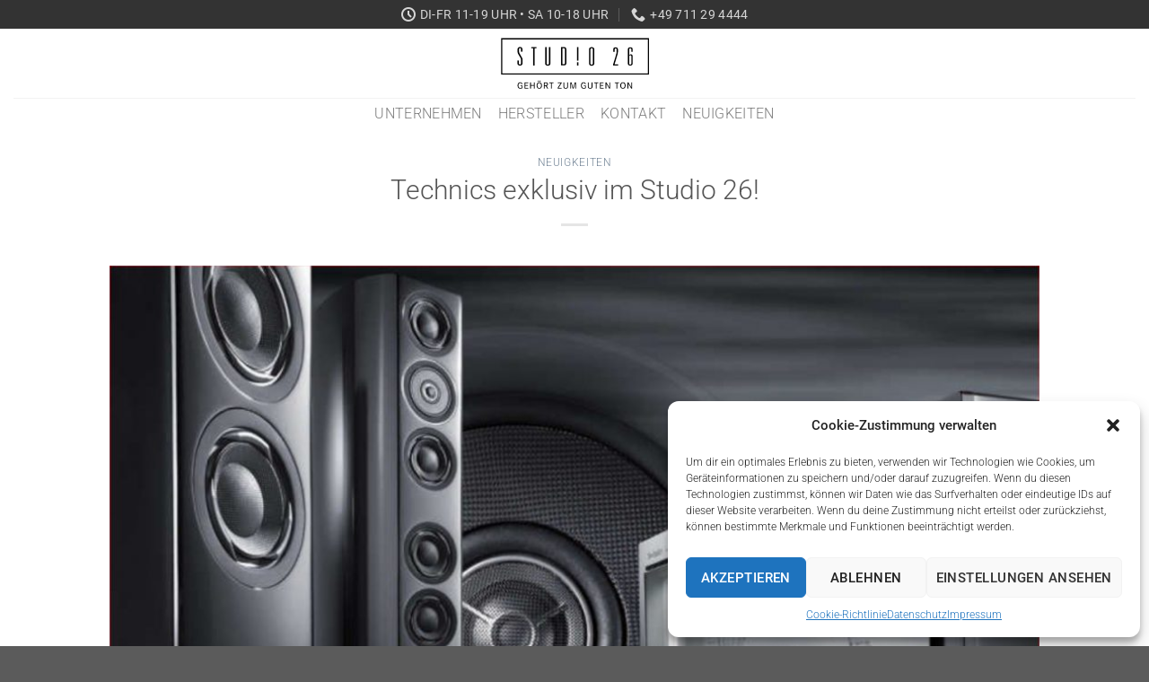

--- FILE ---
content_type: text/html; charset=UTF-8
request_url: https://www.studio26.de/technics-exklusiv-im-studio-26
body_size: 40620
content:
<!DOCTYPE html><html lang="de" prefix="og: https://ogp.me/ns#" class="loading-site no-js"><head><meta charset="UTF-8" /><link rel="profile" href="http://gmpg.org/xfn/11" /><link rel="pingback" href="https://www.studio26.de/xmlrpc.php" /> <script defer src="[data-uri]"></script> <script defer src="[data-uri]"></script> <style>img:is([sizes="auto" i], [sizes^="auto," i]) { contain-intrinsic-size: 3000px 1500px }</style><meta name="viewport" content="width=device-width, initial-scale=1" /><title>Technics exklusiv im Studio 26! - Studio 26</title><meta name="description" content="Technics galt jahrzehntelang als die ultimative Ideenschmiede der HiFi-Welt – bis sie 2008 vom Markt verschwand. Die Referenz-Anlage R1 läutet nun das große"/><meta name="robots" content="index, follow, max-snippet:-1, max-video-preview:-1, max-image-preview:large"/><link rel="canonical" href="https://www.studio26.de/technics-exklusiv-im-studio-26" /><meta property="og:locale" content="de_DE" /><meta property="og:type" content="article" /><meta property="og:title" content="Technics exklusiv im Studio 26! - Studio 26" /><meta property="og:description" content="Technics galt jahrzehntelang als die ultimative Ideenschmiede der HiFi-Welt – bis sie 2008 vom Markt verschwand. Die Referenz-Anlage R1 läutet nun das große" /><meta property="og:url" content="https://www.studio26.de/technics-exklusiv-im-studio-26" /><meta property="og:site_name" content="Studio 26" /><meta property="article:tag" content="Technics" /><meta property="article:section" content="Neuigkeiten" /><meta property="og:updated_time" content="2021-07-20T13:50:55+02:00" /><meta property="og:image" content="https://www.studio26.de/wp-content/uploads/2020/02/Hersteller_Technics_012.jpg" /><meta property="og:image:secure_url" content="https://www.studio26.de/wp-content/uploads/2020/02/Hersteller_Technics_012.jpg" /><meta property="og:image:width" content="2000" /><meta property="og:image:height" content="1200" /><meta property="og:image:alt" content="Technics Neuigkeiten" /><meta property="og:image:type" content="image/jpeg" /><meta property="article:published_time" content="2019-07-02T14:38:38+02:00" /><meta property="article:modified_time" content="2021-07-20T13:50:55+02:00" /><meta name="twitter:card" content="summary_large_image" /><meta name="twitter:title" content="Technics exklusiv im Studio 26! - Studio 26" /><meta name="twitter:description" content="Technics galt jahrzehntelang als die ultimative Ideenschmiede der HiFi-Welt – bis sie 2008 vom Markt verschwand. Die Referenz-Anlage R1 läutet nun das große" /><meta name="twitter:image" content="https://www.studio26.de/wp-content/uploads/2020/02/Hersteller_Technics_012.jpg" /><meta name="twitter:label1" content="Verfasst von" /><meta name="twitter:data1" content="Panagiotis Lampropoulos" /><meta name="twitter:label2" content="Lesedauer" /><meta name="twitter:data2" content="2 Minuten" /> <script type="application/ld+json" class="rank-math-schema">{"@context":"https://schema.org","@graph":[{"@type":"Organization","@id":"https://www.studio26.de/#organization","name":"Studio 26"},{"@type":"WebSite","@id":"https://www.studio26.de/#website","url":"https://www.studio26.de","name":"Studio 26","publisher":{"@id":"https://www.studio26.de/#organization"},"inLanguage":"de"},{"@type":"ImageObject","@id":"https://www.studio26.de/wp-content/uploads/2020/02/Hersteller_Technics_012.jpg","url":"https://www.studio26.de/wp-content/uploads/2020/02/Hersteller_Technics_012.jpg","width":"2000","height":"1200","caption":"Technics Neuigkeiten","inLanguage":"de"},{"@type":"WebPage","@id":"https://www.studio26.de/technics-exklusiv-im-studio-26#webpage","url":"https://www.studio26.de/technics-exklusiv-im-studio-26","name":"Technics exklusiv im Studio 26! - Studio 26","datePublished":"2019-07-02T14:38:38+02:00","dateModified":"2021-07-20T13:50:55+02:00","isPartOf":{"@id":"https://www.studio26.de/#website"},"primaryImageOfPage":{"@id":"https://www.studio26.de/wp-content/uploads/2020/02/Hersteller_Technics_012.jpg"},"inLanguage":"de"},{"@type":"Person","@id":"https://www.studio26.de/author/p-lampropoulos","name":"Panagiotis Lampropoulos","url":"https://www.studio26.de/author/p-lampropoulos","image":{"@type":"ImageObject","@id":"https://secure.gravatar.com/avatar/b8508a3a4521078bcd80b881ff2cf583?s=96&amp;d=mm&amp;r=g","url":"https://secure.gravatar.com/avatar/b8508a3a4521078bcd80b881ff2cf583?s=96&amp;d=mm&amp;r=g","caption":"Panagiotis Lampropoulos","inLanguage":"de"},"sameAs":["http://www.studio26.de"],"worksFor":{"@id":"https://www.studio26.de/#organization"}},{"@type":"BlogPosting","headline":"Technics exklusiv im Studio 26! - Studio 26","datePublished":"2019-07-02T14:38:38+02:00","dateModified":"2021-07-20T13:50:55+02:00","articleSection":"Neuigkeiten","author":{"@id":"https://www.studio26.de/author/p-lampropoulos","name":"Panagiotis Lampropoulos"},"publisher":{"@id":"https://www.studio26.de/#organization"},"description":"Technics galt jahrzehntelang als die ultimative Ideenschmiede der HiFi-Welt \u2013 bis sie 2008 vom Markt verschwand. Die Referenz-Anlage R1 l\u00e4utet nun das gro\u00dfe","name":"Technics exklusiv im Studio 26! - Studio 26","@id":"https://www.studio26.de/technics-exklusiv-im-studio-26#richSnippet","isPartOf":{"@id":"https://www.studio26.de/technics-exklusiv-im-studio-26#webpage"},"image":{"@id":"https://www.studio26.de/wp-content/uploads/2020/02/Hersteller_Technics_012.jpg"},"inLanguage":"de","mainEntityOfPage":{"@id":"https://www.studio26.de/technics-exklusiv-im-studio-26#webpage"}}]}</script> <link rel='dns-prefetch' href='//www.studio26.de' /><link rel='prefetch' href='https://www.studio26.de/wp-content/themes/flatsome/assets/js/flatsome.js?ver=a0a7aee297766598a20e' /><link rel='prefetch' href='https://www.studio26.de/wp-content/themes/flatsome/assets/js/chunk.slider.js?ver=3.18.7' /><link rel='prefetch' href='https://www.studio26.de/wp-content/themes/flatsome/assets/js/chunk.popups.js?ver=3.18.7' /><link rel='prefetch' href='https://www.studio26.de/wp-content/themes/flatsome/assets/js/chunk.tooltips.js?ver=3.18.7' /><link rel='prefetch' href='https://www.studio26.de/wp-content/themes/flatsome/assets/js/woocommerce.js?ver=49415fe6a9266f32f1f2' /><link rel="alternate" type="application/rss+xml" title="Studio 26 &raquo; Feed" href="https://www.studio26.de/feed" /><link rel="alternate" type="application/rss+xml" title="Studio 26 &raquo; Kommentar-Feed" href="https://www.studio26.de/comments/feed" /><link rel="alternate" type="application/rss+xml" title="Studio 26 &raquo; Technics exklusiv im Studio 26!-Kommentar-Feed" href="https://www.studio26.de/technics-exklusiv-im-studio-26/feed" /><style id='wp-block-library-inline-css' type='text/css'>:root{--wp-admin-theme-color:#007cba;--wp-admin-theme-color--rgb:0,124,186;--wp-admin-theme-color-darker-10:#006ba1;--wp-admin-theme-color-darker-10--rgb:0,107,161;--wp-admin-theme-color-darker-20:#005a87;--wp-admin-theme-color-darker-20--rgb:0,90,135;--wp-admin-border-width-focus:2px;--wp-block-synced-color:#7a00df;--wp-block-synced-color--rgb:122,0,223;--wp-bound-block-color:var(--wp-block-synced-color)}@media (min-resolution:192dpi){:root{--wp-admin-border-width-focus:1.5px}}.wp-element-button{cursor:pointer}:root{--wp--preset--font-size--normal:16px;--wp--preset--font-size--huge:42px}:root .has-very-light-gray-background-color{background-color:#eee}:root .has-very-dark-gray-background-color{background-color:#313131}:root .has-very-light-gray-color{color:#eee}:root .has-very-dark-gray-color{color:#313131}:root .has-vivid-green-cyan-to-vivid-cyan-blue-gradient-background{background:linear-gradient(135deg,#00d084,#0693e3)}:root .has-purple-crush-gradient-background{background:linear-gradient(135deg,#34e2e4,#4721fb 50%,#ab1dfe)}:root .has-hazy-dawn-gradient-background{background:linear-gradient(135deg,#faaca8,#dad0ec)}:root .has-subdued-olive-gradient-background{background:linear-gradient(135deg,#fafae1,#67a671)}:root .has-atomic-cream-gradient-background{background:linear-gradient(135deg,#fdd79a,#004a59)}:root .has-nightshade-gradient-background{background:linear-gradient(135deg,#330968,#31cdcf)}:root .has-midnight-gradient-background{background:linear-gradient(135deg,#020381,#2874fc)}.has-regular-font-size{font-size:1em}.has-larger-font-size{font-size:2.625em}.has-normal-font-size{font-size:var(--wp--preset--font-size--normal)}.has-huge-font-size{font-size:var(--wp--preset--font-size--huge)}.has-text-align-center{text-align:center}.has-text-align-left{text-align:left}.has-text-align-right{text-align:right}#end-resizable-editor-section{display:none}.aligncenter{clear:both}.items-justified-left{justify-content:flex-start}.items-justified-center{justify-content:center}.items-justified-right{justify-content:flex-end}.items-justified-space-between{justify-content:space-between}.screen-reader-text{border:0;clip:rect(1px,1px,1px,1px);clip-path:inset(50%);height:1px;margin:-1px;overflow:hidden;padding:0;position:absolute;width:1px;word-wrap:normal!important}.screen-reader-text:focus{background-color:#ddd;clip:auto!important;clip-path:none;color:#444;display:block;font-size:1em;height:auto;left:5px;line-height:normal;padding:15px 23px 14px;text-decoration:none;top:5px;width:auto;z-index:100000}html :where(.has-border-color){border-style:solid}html :where([style*=border-top-color]){border-top-style:solid}html :where([style*=border-right-color]){border-right-style:solid}html :where([style*=border-bottom-color]){border-bottom-style:solid}html :where([style*=border-left-color]){border-left-style:solid}html :where([style*=border-width]){border-style:solid}html :where([style*=border-top-width]){border-top-style:solid}html :where([style*=border-right-width]){border-right-style:solid}html :where([style*=border-bottom-width]){border-bottom-style:solid}html :where([style*=border-left-width]){border-left-style:solid}html :where(img[class*=wp-image-]){height:auto;max-width:100%}:where(figure){margin:0 0 1em}html :where(.is-position-sticky){--wp-admin--admin-bar--position-offset:var(--wp-admin--admin-bar--height,0px)}@media screen and (max-width:600px){html :where(.is-position-sticky){--wp-admin--admin-bar--position-offset:0px}}</style><link rel='stylesheet' id='contact-form-7-css' href='https://www.studio26.de/wp-content/cache/autoptimize/css/autoptimize_single_3fd2afa98866679439097f4ab102fe0a.css?ver=6.0.4' type='text/css' media='all' /><style id='woocommerce-inline-inline-css' type='text/css'>.woocommerce form .form-row .required { visibility: visible; }</style><link rel='stylesheet' id='cmplz-general-css' href='https://www.studio26.de/wp-content/plugins/complianz-gdpr/assets/css/cookieblocker.min.css?ver=1739985222' type='text/css' media='all' /><link rel='stylesheet' id='brands-styles-css' href='https://www.studio26.de/wp-content/cache/autoptimize/css/autoptimize_single_48d56016b20f151be4f24ba6d0eb1be4.css?ver=9.6.3' type='text/css' media='all' /><link rel='stylesheet' id='flatsome-woocommerce-wishlist-css' href='https://www.studio26.de/wp-content/cache/autoptimize/css/autoptimize_single_5a45fdce9f71ac20783629f05f107537.css?ver=3.10.2' type='text/css' media='all' /><link rel='stylesheet' id='flatsome-swatches-frontend-css' href='https://www.studio26.de/wp-content/cache/autoptimize/css/autoptimize_single_e5ace49c53a7f90f70204b4e4fc1601b.css?ver=3.18.7' type='text/css' media='all' /><link rel='stylesheet' id='woocommerce-de_frontend_styles-css' href='https://www.studio26.de/wp-content/plugins/woocommerce-german-market/css/frontend.min.css?ver=3.13.1' type='text/css' media='all' /><link rel='stylesheet' id='flatsome-main-css' href='https://www.studio26.de/wp-content/cache/autoptimize/css/autoptimize_single_07752037befa9f1b8adab1bdebed6891.css?ver=3.18.7' type='text/css' media='all' /><style id='flatsome-main-inline-css' type='text/css'>@font-face {
				font-family: "fl-icons";
				font-display: block;
				src: url(https://www.studio26.de/wp-content/themes/flatsome/assets/css/icons/fl-icons.eot?v=3.18.7);
				src:
					url(https://www.studio26.de/wp-content/themes/flatsome/assets/css/icons/fl-icons.eot#iefix?v=3.18.7) format("embedded-opentype"),
					url(https://www.studio26.de/wp-content/themes/flatsome/assets/css/icons/fl-icons.woff2?v=3.18.7) format("woff2"),
					url(https://www.studio26.de/wp-content/themes/flatsome/assets/css/icons/fl-icons.ttf?v=3.18.7) format("truetype"),
					url(https://www.studio26.de/wp-content/themes/flatsome/assets/css/icons/fl-icons.woff?v=3.18.7) format("woff"),
					url(https://www.studio26.de/wp-content/themes/flatsome/assets/css/icons/fl-icons.svg?v=3.18.7#fl-icons) format("svg");
			}</style><link rel='stylesheet' id='flatsome-shop-css' href='https://www.studio26.de/wp-content/cache/autoptimize/css/autoptimize_single_7450f4214e9ad027cc9f0cee6d269c29.css?ver=3.18.7' type='text/css' media='all' /><link rel='stylesheet' id='flatsome-style-css' href='https://www.studio26.de/wp-content/cache/autoptimize/css/autoptimize_single_7e4730a33174d2cf7a40a9634161579a.css?ver=3.0' type='text/css' media='all' /><link rel='stylesheet' id='wpdevelop-bts-css' href='https://www.studio26.de/wp-content/cache/autoptimize/css/autoptimize_single_119fa010a2ac08fb1b7efee0a6287573.css?ver=3.3.5.1' type='text/css' media='all' /><link rel='stylesheet' id='wpdevelop-bts-theme-css' href='https://www.studio26.de/wp-content/cache/autoptimize/css/autoptimize_single_79b12342c0c9ff028abe94da7fc86a63.css?ver=3.3.5.1' type='text/css' media='all' /><link rel='stylesheet' id='wpbc-time_picker-css' href='https://www.studio26.de/wp-content/cache/autoptimize/css/autoptimize_single_6bd15182a424f2bf245283fa8aede01f.css?ver=8.8.1' type='text/css' media='all' /><link rel='stylesheet' id='wpbc-time_picker-skin-css' href='https://www.studio26.de/wp-content/cache/autoptimize/css/autoptimize_single_670be4cdf76f2f4a3efa2e17e0e5b941.css?ver=8.8.1' type='text/css' media='all' /><link rel='stylesheet' id='wpbc-client-pages-css' href='https://www.studio26.de/wp-content/cache/autoptimize/css/autoptimize_single_5678b7bc465eab259b92685170d6d98a.css?ver=8.8.1' type='text/css' media='all' /><link rel='stylesheet' id='wpbc-calendar-css' href='https://www.studio26.de/wp-content/cache/autoptimize/css/autoptimize_single_6b8c8ee11396a574ad27b9603d50ad51.css?ver=8.8.1' type='text/css' media='all' /><link rel='stylesheet' id='wpbc-calendar-skin-css' href='https://www.studio26.de/wp-content/cache/autoptimize/css/autoptimize_single_138f3e7697a73fcb7c3277d6e4c73190.css?ver=8.8.1' type='text/css' media='all' /><link rel='stylesheet' id='wpbc-flex-timeline-css' href='https://www.studio26.de/wp-content/cache/autoptimize/css/autoptimize_single_7c2a945d04bd25ea1e436536da69985b.css?ver=8.8.1' type='text/css' media='all' /><link rel='stylesheet' id='wpbc-flex-timeline-skin-css' href='https://www.studio26.de/wp-content/cache/autoptimize/css/autoptimize_single_b14cc3876663a8804be7d386345e1343.css?ver=8.8.1' type='text/css' media='all' /> <script type="text/javascript" src="https://www.studio26.de/wp-includes/js/jquery/jquery.min.js?ver=3.7.1" id="jquery-core-js"></script> <script defer type="text/javascript" src="https://www.studio26.de/wp-includes/js/jquery/jquery-migrate.min.js?ver=3.4.1" id="jquery-migrate-js"></script> <script defer type="text/javascript" src="https://www.studio26.de/wp-content/plugins/woocommerce/assets/js/jquery-blockui/jquery.blockUI.min.js?ver=2.7.0-wc.9.6.3" id="jquery-blockui-js" data-wp-strategy="defer"></script> <script defer type="text/javascript" src="https://www.studio26.de/wp-content/plugins/woocommerce/assets/js/js-cookie/js.cookie.min.js?ver=2.1.4-wc.9.6.3" id="js-cookie-js" data-wp-strategy="defer"></script> <script defer id="woocommerce_de_frontend-js-extra" src="[data-uri]"></script> <script defer type="text/javascript" src="https://www.studio26.de/wp-content/plugins/woocommerce-german-market/js/WooCommerce-German-Market-Frontend.min.js?ver=3.13.1" id="woocommerce_de_frontend-js"></script> <script defer id="wpbc-global-vars-js-extra" src="[data-uri]"></script> <script defer type="text/javascript" src="https://www.studio26.de/wp-content/cache/autoptimize/js/autoptimize_single_80f09c237a51460284fc9a2602a9c5fe.js?ver=8.8.1" id="wpbc-global-vars-js"></script> <script defer type="text/javascript" src="https://www.studio26.de/wp-content/cache/autoptimize/js/autoptimize_single_7b3baf835bf23a8ba21ec20d4a723b92.js?ver=3.3.5.1" id="wpdevelop-bootstrap-js"></script> <script defer type="text/javascript" src="https://www.studio26.de/wp-content/cache/autoptimize/js/autoptimize_single_eea7d8f41f946daaa421d6e0f1b5a50a.js?ver=5.6" id="wpbc-datepick-js"></script> <script defer type="text/javascript" src="https://www.studio26.de/wp-content/cache/autoptimize/js/autoptimize_single_8778f89c3169e0c621e5513b6d5be041.js?ver=1.1" id="wpbc-datepick-localize-js"></script> <script defer type="text/javascript" src="https://www.studio26.de/wp-content/cache/autoptimize/js/autoptimize_single_e48f0fdcfbd08c97c68ac3fcfe5a93be.js?ver=8.8.1" id="wpbc-main-client-js"></script> <script defer type="text/javascript" src="https://www.studio26.de/wp-content/cache/autoptimize/js/autoptimize_single_cb802634e123529df7010d62e4f937d0.js?ver=8.8.1" id="wpbc-times-js"></script> <script defer type="text/javascript" src="https://www.studio26.de/wp-content/cache/autoptimize/js/autoptimize_single_1f455fdab13a3310cd46b595ce0b0f8e.js?ver=8.8.1" id="wpbc-time-selector-js"></script> <script defer type="text/javascript" src="https://www.studio26.de/wp-content/cache/autoptimize/js/autoptimize_single_c9334bd0edbcaef385af3b462fa790df.js?ver=8.8.1" id="wpbc-meio-mask-js"></script> <script defer type="text/javascript" src="https://www.studio26.de/wp-content/cache/autoptimize/js/autoptimize_single_29cb64ae6847b62e23a79a86cb1a8867.js?ver=8.8.1" id="wpbc-personal-js"></script> <script defer type="text/javascript" src="https://www.studio26.de/wp-content/cache/autoptimize/js/autoptimize_single_03735ad5af2eda23c6f547c72c2ce8aa.js?ver=8.8.1" id="wpbc-bs-js"></script> <script defer type="text/javascript" src="https://www.studio26.de/wp-content/cache/autoptimize/js/autoptimize_single_27dc233c6f41d6d752dd6bea15251052.js?ver=8.8.1" id="wpbc-bm-js"></script> <script defer type="text/javascript" src="https://www.studio26.de/wp-content/cache/autoptimize/js/autoptimize_single_e2b6e3b4f61596f826a65d1752ddf85b.js?ver=8.8.1" id="wpbc-conditions-js"></script> <script defer type="text/javascript" src="https://www.studio26.de/wp-content/cache/autoptimize/js/autoptimize_single_0879c6e425d0c616cf35760df2e9b7ea.js?ver=8.8.1" id="wpbc-payment-ideal-js"></script> <script defer type="text/javascript" src="https://www.studio26.de/wp-content/cache/autoptimize/js/autoptimize_single_4c4bcc02ee7c7b498b18a563fe0ea388.js?ver=8.8.1" id="wpbc-timeline-flex-js"></script> <link rel="https://api.w.org/" href="https://www.studio26.de/wp-json/" /><link rel="alternate" title="JSON" type="application/json" href="https://www.studio26.de/wp-json/wp/v2/posts/4230" /><link rel="EditURI" type="application/rsd+xml" title="RSD" href="https://www.studio26.de/xmlrpc.php?rsd" /><meta name="generator" content="WordPress 6.7.4" /><link rel='shortlink' href='https://www.studio26.de/?p=4230' /><link rel="alternate" title="oEmbed (JSON)" type="application/json+oembed" href="https://www.studio26.de/wp-json/oembed/1.0/embed?url=https%3A%2F%2Fwww.studio26.de%2Ftechnics-exklusiv-im-studio-26" /><link rel="alternate" title="oEmbed (XML)" type="text/xml+oembed" href="https://www.studio26.de/wp-json/oembed/1.0/embed?url=https%3A%2F%2Fwww.studio26.de%2Ftechnics-exklusiv-im-studio-26&#038;format=xml" /><style>.cmplz-hidden {
					display: none !important;
				}</style><style>.bg{opacity: 0; transition: opacity 1s; -webkit-transition: opacity 1s;} .bg-loaded{opacity: 1;}</style><noscript><style>.woocommerce-product-gallery{ opacity: 1 !important; }</style></noscript><style class='wp-fonts-local' type='text/css'>@font-face{font-family:Inter;font-style:normal;font-weight:300 900;font-display:fallback;src:url('https://www.studio26.de/wp-content/plugins/woocommerce/assets/fonts/Inter-VariableFont_slnt,wght.woff2') format('woff2');font-stretch:normal;}
@font-face{font-family:Cardo;font-style:normal;font-weight:400;font-display:fallback;src:url('https://www.studio26.de/wp-content/plugins/woocommerce/assets/fonts/cardo_normal_400.woff2') format('woff2');}</style><link rel="icon" href="https://www.studio26.de/wp-content/uploads/2020/02/cropped-Studio26_Favicon-32x32.png" sizes="32x32" /><link rel="icon" href="https://www.studio26.de/wp-content/uploads/2020/02/cropped-Studio26_Favicon-192x192.png" sizes="192x192" /><link rel="apple-touch-icon" href="https://www.studio26.de/wp-content/uploads/2020/02/cropped-Studio26_Favicon-180x180.png" /><meta name="msapplication-TileImage" content="https://www.studio26.de/wp-content/uploads/2020/02/cropped-Studio26_Favicon-270x270.png" /><style id="custom-css" type="text/css">:root {--primary-color: #446084;--fs-color-primary: #446084;--fs-color-secondary: #d26e4b;--fs-color-success: #7a9c59;--fs-color-alert: #dd3333;--fs-experimental-link-color: #4e657b;--fs-experimental-link-color-hover: #6ec1e4;}.tooltipster-base {--tooltip-color: #fff;--tooltip-bg-color: #000;}.off-canvas-right .mfp-content, .off-canvas-left .mfp-content {--drawer-width: 300px;}.off-canvas .mfp-content.off-canvas-cart {--drawer-width: 360px;}.container-width, .full-width .ubermenu-nav, .container, .row{max-width: 1470px}.row.row-collapse{max-width: 1440px}.row.row-small{max-width: 1462.5px}.row.row-large{max-width: 1500px}.header-main{height: 77px}#logo img{max-height: 77px}#logo{width:169px;}#logo img{padding:5px 0;}.header-bottom{min-height: 10px}.header-top{min-height: 20px}.transparent .header-main{height: 30px}.transparent #logo img{max-height: 30px}.has-transparent + .page-title:first-of-type,.has-transparent + #main > .page-title,.has-transparent + #main > div > .page-title,.has-transparent + #main .page-header-wrapper:first-of-type .page-title{padding-top: 110px;}.header.show-on-scroll,.stuck .header-main{height:70px!important}.stuck #logo img{max-height: 70px!important}.search-form{ width: 60%;}.header-bg-color {background-color: rgba(255,255,255,0.9)}.header-bottom {background-color: #ffffff}.top-bar-nav > li > a{line-height: 16px }.header-main .nav > li > a{line-height: 16px }.header-bottom-nav > li > a{line-height: 16px }@media (max-width: 549px) {.header-main{height: 70px}#logo img{max-height: 70px}}.header-top{background-color:#333333!important;}body{color: #777777}h1,h2,h3,h4,h5,h6,.heading-font{color: #555555;}body{font-size: 110%;}@media screen and (max-width: 549px){body{font-size: 100%;}}body{font-family: Roboto, sans-serif;}body {font-weight: 300;font-style: normal;}.nav > li > a {font-family: Roboto, sans-serif;}.mobile-sidebar-levels-2 .nav > li > ul > li > a {font-family: Roboto, sans-serif;}.nav > li > a,.mobile-sidebar-levels-2 .nav > li > ul > li > a {font-weight: 300;font-style: normal;}h1,h2,h3,h4,h5,h6,.heading-font, .off-canvas-center .nav-sidebar.nav-vertical > li > a{font-family: Roboto, sans-serif;}h1,h2,h3,h4,h5,h6,.heading-font,.banner h1,.banner h2 {font-weight: 300;font-style: normal;}.alt-font{font-family: Roboto, sans-serif;}.alt-font {font-weight: 300!important;font-style: normal!important;}.badge-inner.on-sale{background-color: #dd3333}.badge-inner.new-bubble{background-color: rgba(220,50,50,0.85)}ins .woocommerce-Price-amount { color: #dd3333; }@media screen and (min-width: 550px){.products .box-vertical .box-image{min-width: 247px!important;width: 247px!important;}}.footer-2{background-color: #333333}.page-title-small + main .product-container > .row{padding-top:0;}.nav-vertical-fly-out > li + li {border-top-width: 1px; border-top-style: solid;}/* Custom CSS */div.emotional span {font-family: "Roboto", sans-serif !important;font-size: 1em !important;color: grey !important; text-align: justify!important;}.emotionalformat p {font-family: "Roboto", sans-serif !important;font-size: 1em !important;color: grey !important;text-align: justify!important;}/* Custom CSS Tablet */@media (max-width: 849px){div.emotional span {font-family: "Roboto", sans-serif !important;font-size: 1em !important;color: grey !important; text-align: justify!important;}.emotionalformat p {font-family: "Roboto", sans-serif !important;font-size: 1em !important;color: grey !important;text-align: justify!important;}}/* Custom CSS Mobile */@media (max-width: 549px){div.emotional span {font-family: "Roboto", sans-serif !important;font-size: 1em !important;color: grey !important; text-align: justify!important;}.emotionalformat p {font-family: "Roboto", sans-serif !important;font-size: 1em !important;color: grey !important;text-align: justify!important;}}.label-new.menu-item > a:after{content:"Neu";}.label-hot.menu-item > a:after{content:"Hot";}.label-sale.menu-item > a:after{content:"Aktion";}.label-popular.menu-item > a:after{content:"Beliebt";}</style><style type="text/css" id="wp-custom-css">/* Update 2024-06-10 Anzeige der Vergleiche wieder erlauben
 * 
/* Update 2021-07-13 */

del {
    text-decoration: none;
}

/* Design neue Seite 19.02.25 */
.kategorien-box a {
  pointer-events: none; 
  cursor: default; 
}
.hintergrundbild-start1 {
    background-image: url('/wp-content/uploads/2020/06/Studio26-Studios-2020-06-29_008.jpg');
    background-size: cover;
    background-position: center;
    background-repeat: no-repeat;
    width: 100%;
}
/* Ende neue Seite */

.wgm-sale-label {
	font-size: 1.0em;
	color: #666666 !important;
	font-weight: 300;
}

del .woocommerce-Price-amount.amount {
	font-size: 1.0em;
	color: #000000 !important;
	font-weight: 300;
	/*
	display: none; /* PaV 2022 */
	text-decoration: none!important;
} 

/* PaV ab 28.05.2022 */

.wgm-sale-label {
	/* display: none; */
}

.callout {
	display: none;
}

/* PaV ab 28.05.2022 ENDE */

/* blau #6EC1E4
 * dunkelblau #1e73be 
 * orange #FFAE01 */

.grecaptcha-badge { 
	visibility: hidden; }

/* EA Post Grid 
EA Post Grid Linie aus Unterschrift entfernen */
article a { border-bottom: 0px;}

.eael-entry-title a,  
.eael-entry-title a:hover {
	color:#000000!important;
	text-decoration: none; }

.fa { 
  font-family: FontAwesome !important;
}

.archive-page-header {
    background-image: url("https://hifi.studio26.de/wp-content/uploads/2020/02/Ambiente_pexels-photo-902194_man-reading-a-newspaper_header.jpg");
			background-repeat: no-repeat;
	background-size: cover;
	background-position: center;
}
/* Meta-Daten anzeigen
.product_meta {display:none;} */

span.sku_wrapper {
	padding-top: 2em;
}

/* WooCommerce Beschreibungs-Tab  Blocksatz */ 
.woocommerce-Tabs-panel.woocommerce-Tabs-panel--description.panel.entry-content.wc-tab p {
	text-align: justify!important; }

/* Remove Border from Products */
.woocommerce ul.products li.product a 
img {border: 1px solid rgba(0, 0, 0, 0.05)
}

.tag-cloud-link {
 font-weight: 300;
}

.responsive_map {
height: 0;
overflow: hidden;
padding-bottom: 56%;
position: relative;
}

.responsive_map iframe {
height: 100%;
left: 0;
position: absolute;
top: 0;
width: 100%;
}

/* Top-Button Flatsome link hover (green) */
.button.success.is-link:hover { 
	color:#7acc59!important;
	text-decoration: none;
}

/* Header Newsletter (yellow) */
.header-newsletter-title { 
	color:#f9cf43!important;
	text-decoration: none;
}

.header-newsletter-title:hover { 
	color:#f9ff43!important;
	text-decoration: none;
}

/* gegen das Springen */
.product-info .price {
    margin-bottom: 4px;
}

/* Versandinfo und Steuerinformation ausblenden, MwSt kleiner, Preis größer */ 

.wgm-info {
display:none;
}

.products .woocommerce-de_price_taxrate {
display:none;
} 

.product .woocommerce-price-suffix {
		font-size:0.7em;
} 

.woocommerce-price-suffix {
		font-size:0.7em;
} 

.n2-ss-slider .woocommerce-price-suffix {
	font-size:0.7em;
	color: #666666 !important;
}

.woocommerce-Price-amount {
		font-size:1.1em;
} 

/* hochgestellt entfernen */
.woocommerce-Price-currencySymbol {
	all: unset !important;
}

.angebote {
	color: red; 
	font-family: roboto; 
	font-weight: 300;}

.angebote:hover {
	color: red;
}

.angebote_abstand {
	position: relative; top: 0.5px;
}

p.stock {
display:none;
} 

/* Energie Labels */
.energylabel_container {
    position: absolute;
    bottom: 10px;
    right: 0;
    z-index: 1;
    width: 25%;
}

.energylabel_container img, .energylabel_cart_container img {
    position: relative !important;
    top: unset !important;
    left: unset !important;
    width: unset !important;
    height: unset !important;
}

.energylabel_cart_container {
    width: 50%;
    float: right;
}

.woocommerce-mini-cart-item .energylabel_cart_container {
    position: absolute;
    width: 40px;
    left: 20px;
    bottom: 0;
}

.energylabel_single_container img {
    width: 75px;
    margin: 0px 0px 10px 0px;
}

.product_list_widget .energylabel_container {
    bottom: 2.5px;
    left: 20px;
    width: 40px;
}

.energylabel_lightbox img {
    display: block;
    margin: 0 auto;
    height: 70vh;
    width: auto;
}

/* Telefonnummer
#header-contact header-contact {
	color:#f9cf43!important;
	text-decoration: none;
} */

span.sku_wrapper {
	display:none;
}</style><style id="flatsome-swatches-css" type="text/css">.variations th,.variations td {display: block;}.variations .label {display: flex;align-items: center;}.variations .label label {margin: .5em 0;}.ux-swatch-selected-value {font-weight: normal;font-size: .9em;}.variations_form .ux-swatch.selected {box-shadow: 0 0 0 2px #446084;}</style><style id="kirki-inline-styles">/* cyrillic-ext */
@font-face {
  font-family: 'Roboto';
  font-style: normal;
  font-weight: 300;
  font-stretch: 100%;
  font-display: swap;
  src: url(https://www.studio26.de/wp-content/fonts/roboto/KFOMCnqEu92Fr1ME7kSn66aGLdTylUAMQXC89YmC2DPNWuaabVmZiArmlw.woff2) format('woff2');
  unicode-range: U+0460-052F, U+1C80-1C8A, U+20B4, U+2DE0-2DFF, U+A640-A69F, U+FE2E-FE2F;
}
/* cyrillic */
@font-face {
  font-family: 'Roboto';
  font-style: normal;
  font-weight: 300;
  font-stretch: 100%;
  font-display: swap;
  src: url(https://www.studio26.de/wp-content/fonts/roboto/KFOMCnqEu92Fr1ME7kSn66aGLdTylUAMQXC89YmC2DPNWuaabVmQiArmlw.woff2) format('woff2');
  unicode-range: U+0301, U+0400-045F, U+0490-0491, U+04B0-04B1, U+2116;
}
/* greek-ext */
@font-face {
  font-family: 'Roboto';
  font-style: normal;
  font-weight: 300;
  font-stretch: 100%;
  font-display: swap;
  src: url(https://www.studio26.de/wp-content/fonts/roboto/KFOMCnqEu92Fr1ME7kSn66aGLdTylUAMQXC89YmC2DPNWuaabVmYiArmlw.woff2) format('woff2');
  unicode-range: U+1F00-1FFF;
}
/* greek */
@font-face {
  font-family: 'Roboto';
  font-style: normal;
  font-weight: 300;
  font-stretch: 100%;
  font-display: swap;
  src: url(https://www.studio26.de/wp-content/fonts/roboto/KFOMCnqEu92Fr1ME7kSn66aGLdTylUAMQXC89YmC2DPNWuaabVmXiArmlw.woff2) format('woff2');
  unicode-range: U+0370-0377, U+037A-037F, U+0384-038A, U+038C, U+038E-03A1, U+03A3-03FF;
}
/* math */
@font-face {
  font-family: 'Roboto';
  font-style: normal;
  font-weight: 300;
  font-stretch: 100%;
  font-display: swap;
  src: url(https://www.studio26.de/wp-content/fonts/roboto/KFOMCnqEu92Fr1ME7kSn66aGLdTylUAMQXC89YmC2DPNWuaabVnoiArmlw.woff2) format('woff2');
  unicode-range: U+0302-0303, U+0305, U+0307-0308, U+0310, U+0312, U+0315, U+031A, U+0326-0327, U+032C, U+032F-0330, U+0332-0333, U+0338, U+033A, U+0346, U+034D, U+0391-03A1, U+03A3-03A9, U+03B1-03C9, U+03D1, U+03D5-03D6, U+03F0-03F1, U+03F4-03F5, U+2016-2017, U+2034-2038, U+203C, U+2040, U+2043, U+2047, U+2050, U+2057, U+205F, U+2070-2071, U+2074-208E, U+2090-209C, U+20D0-20DC, U+20E1, U+20E5-20EF, U+2100-2112, U+2114-2115, U+2117-2121, U+2123-214F, U+2190, U+2192, U+2194-21AE, U+21B0-21E5, U+21F1-21F2, U+21F4-2211, U+2213-2214, U+2216-22FF, U+2308-230B, U+2310, U+2319, U+231C-2321, U+2336-237A, U+237C, U+2395, U+239B-23B7, U+23D0, U+23DC-23E1, U+2474-2475, U+25AF, U+25B3, U+25B7, U+25BD, U+25C1, U+25CA, U+25CC, U+25FB, U+266D-266F, U+27C0-27FF, U+2900-2AFF, U+2B0E-2B11, U+2B30-2B4C, U+2BFE, U+3030, U+FF5B, U+FF5D, U+1D400-1D7FF, U+1EE00-1EEFF;
}
/* symbols */
@font-face {
  font-family: 'Roboto';
  font-style: normal;
  font-weight: 300;
  font-stretch: 100%;
  font-display: swap;
  src: url(https://www.studio26.de/wp-content/fonts/roboto/KFOMCnqEu92Fr1ME7kSn66aGLdTylUAMQXC89YmC2DPNWuaabVn6iArmlw.woff2) format('woff2');
  unicode-range: U+0001-000C, U+000E-001F, U+007F-009F, U+20DD-20E0, U+20E2-20E4, U+2150-218F, U+2190, U+2192, U+2194-2199, U+21AF, U+21E6-21F0, U+21F3, U+2218-2219, U+2299, U+22C4-22C6, U+2300-243F, U+2440-244A, U+2460-24FF, U+25A0-27BF, U+2800-28FF, U+2921-2922, U+2981, U+29BF, U+29EB, U+2B00-2BFF, U+4DC0-4DFF, U+FFF9-FFFB, U+10140-1018E, U+10190-1019C, U+101A0, U+101D0-101FD, U+102E0-102FB, U+10E60-10E7E, U+1D2C0-1D2D3, U+1D2E0-1D37F, U+1F000-1F0FF, U+1F100-1F1AD, U+1F1E6-1F1FF, U+1F30D-1F30F, U+1F315, U+1F31C, U+1F31E, U+1F320-1F32C, U+1F336, U+1F378, U+1F37D, U+1F382, U+1F393-1F39F, U+1F3A7-1F3A8, U+1F3AC-1F3AF, U+1F3C2, U+1F3C4-1F3C6, U+1F3CA-1F3CE, U+1F3D4-1F3E0, U+1F3ED, U+1F3F1-1F3F3, U+1F3F5-1F3F7, U+1F408, U+1F415, U+1F41F, U+1F426, U+1F43F, U+1F441-1F442, U+1F444, U+1F446-1F449, U+1F44C-1F44E, U+1F453, U+1F46A, U+1F47D, U+1F4A3, U+1F4B0, U+1F4B3, U+1F4B9, U+1F4BB, U+1F4BF, U+1F4C8-1F4CB, U+1F4D6, U+1F4DA, U+1F4DF, U+1F4E3-1F4E6, U+1F4EA-1F4ED, U+1F4F7, U+1F4F9-1F4FB, U+1F4FD-1F4FE, U+1F503, U+1F507-1F50B, U+1F50D, U+1F512-1F513, U+1F53E-1F54A, U+1F54F-1F5FA, U+1F610, U+1F650-1F67F, U+1F687, U+1F68D, U+1F691, U+1F694, U+1F698, U+1F6AD, U+1F6B2, U+1F6B9-1F6BA, U+1F6BC, U+1F6C6-1F6CF, U+1F6D3-1F6D7, U+1F6E0-1F6EA, U+1F6F0-1F6F3, U+1F6F7-1F6FC, U+1F700-1F7FF, U+1F800-1F80B, U+1F810-1F847, U+1F850-1F859, U+1F860-1F887, U+1F890-1F8AD, U+1F8B0-1F8BB, U+1F8C0-1F8C1, U+1F900-1F90B, U+1F93B, U+1F946, U+1F984, U+1F996, U+1F9E9, U+1FA00-1FA6F, U+1FA70-1FA7C, U+1FA80-1FA89, U+1FA8F-1FAC6, U+1FACE-1FADC, U+1FADF-1FAE9, U+1FAF0-1FAF8, U+1FB00-1FBFF;
}
/* vietnamese */
@font-face {
  font-family: 'Roboto';
  font-style: normal;
  font-weight: 300;
  font-stretch: 100%;
  font-display: swap;
  src: url(https://www.studio26.de/wp-content/fonts/roboto/KFOMCnqEu92Fr1ME7kSn66aGLdTylUAMQXC89YmC2DPNWuaabVmbiArmlw.woff2) format('woff2');
  unicode-range: U+0102-0103, U+0110-0111, U+0128-0129, U+0168-0169, U+01A0-01A1, U+01AF-01B0, U+0300-0301, U+0303-0304, U+0308-0309, U+0323, U+0329, U+1EA0-1EF9, U+20AB;
}
/* latin-ext */
@font-face {
  font-family: 'Roboto';
  font-style: normal;
  font-weight: 300;
  font-stretch: 100%;
  font-display: swap;
  src: url(https://www.studio26.de/wp-content/fonts/roboto/KFOMCnqEu92Fr1ME7kSn66aGLdTylUAMQXC89YmC2DPNWuaabVmaiArmlw.woff2) format('woff2');
  unicode-range: U+0100-02BA, U+02BD-02C5, U+02C7-02CC, U+02CE-02D7, U+02DD-02FF, U+0304, U+0308, U+0329, U+1D00-1DBF, U+1E00-1E9F, U+1EF2-1EFF, U+2020, U+20A0-20AB, U+20AD-20C0, U+2113, U+2C60-2C7F, U+A720-A7FF;
}
/* latin */
@font-face {
  font-family: 'Roboto';
  font-style: normal;
  font-weight: 300;
  font-stretch: 100%;
  font-display: swap;
  src: url(https://www.studio26.de/wp-content/fonts/roboto/KFOMCnqEu92Fr1ME7kSn66aGLdTylUAMQXC89YmC2DPNWuaabVmUiAo.woff2) format('woff2');
  unicode-range: U+0000-00FF, U+0131, U+0152-0153, U+02BB-02BC, U+02C6, U+02DA, U+02DC, U+0304, U+0308, U+0329, U+2000-206F, U+20AC, U+2122, U+2191, U+2193, U+2212, U+2215, U+FEFF, U+FFFD;
}</style></head><body data-cmplz=1 class="post-template-default single single-post postid-4230 single-format-standard theme-flatsome woocommerce-no-js full-width lightbox nav-dropdown-has-arrow nav-dropdown-has-shadow nav-dropdown-has-border catalog-mode"> <a class="skip-link screen-reader-text" href="#main">Zum Inhalt springen</a><div id="wrapper"><header id="header" class="header has-sticky sticky-jump"><div class="header-wrapper"><div id="top-bar" class="header-top hide-for-sticky nav-dark flex-has-center"><div class="flex-row container"><div class="flex-col hide-for-medium flex-left"><ul class="nav nav-left medium-nav-center nav-small  nav-divided"></ul></div><div class="flex-col hide-for-medium flex-center"><ul class="nav nav-center nav-small  nav-divided"><li class="header-contact-wrapper"><ul id="header-contact" class="nav nav-divided nav-uppercase header-contact"><li class=""> <a class="tooltip" title="Di-Fr 11-19 Uhr • Sa 10-18 Uhr "> <i class="icon-clock" style="font-size:16px;" ></i> <span>Di-Fr 11-19 Uhr • Sa 10-18 Uhr</span> </a></li><li class=""> <a href="tel:+49 711 29 4444" class="tooltip" title="+49 711 29 4444"> <i class="icon-phone" style="font-size:16px;" ></i> <span>+49 711 29 4444</span> </a></li></ul></li></ul></div><div class="flex-col hide-for-medium flex-right"><ul class="nav top-bar-nav nav-right nav-small  nav-divided"></ul></div><div class="flex-col show-for-medium flex-grow"><ul class="nav nav-center nav-small mobile-nav  nav-divided"><li class="html custom html_top_right_text">Öffnungszeiten: Di-Fr 11-19 Uhr | Sa 10-18 Uhr</li></ul></div></div></div><div id="masthead" class="header-main show-logo-center"><div class="header-inner flex-row container logo-center medium-logo-center" role="navigation"><div id="logo" class="flex-col logo"> <a href="https://www.studio26.de/" title="Studio 26 - Gehört zum guten Ton" rel="home"> <img width="338" height="122" src="https://www.studio26.de/wp-content/uploads/2021/02/Studio26_Logo.png" class="header_logo header-logo" alt="Studio 26"/><img  width="338" height="122" src="https://www.studio26.de/wp-content/uploads/2021/02/Studio26_Logo.png" class="header-logo-dark" alt="Studio 26"/></a></div><div class="flex-col show-for-medium flex-left"><ul class="mobile-nav nav nav-left "><li class="nav-icon has-icon"> <a href="#" data-open="#main-menu" data-pos="left" data-bg="main-menu-overlay" data-color="" class="is-small" aria-label="Menü" aria-controls="main-menu" aria-expanded="false"> <i class="icon-menu" ></i> </a></li></ul></div><div class="flex-col hide-for-medium flex-left
 "><ul class="header-nav header-nav-main nav nav-left  nav-uppercase" ></ul></div><div class="flex-col hide-for-medium flex-right"><ul class="header-nav header-nav-main nav nav-right  nav-uppercase"></ul></div><div class="flex-col show-for-medium flex-right"><ul class="mobile-nav nav nav-right "><li class="header-search header-search-dropdown has-icon has-dropdown menu-item-has-children"> <a href="#" aria-label="Suchen" class="is-small"><i class="icon-search" ></i></a><ul class="nav-dropdown nav-dropdown-default"><li class="header-search-form search-form html relative has-icon"><div class="header-search-form-wrapper"><div class="searchform-wrapper ux-search-box relative form-flat is-normal"><form role="search" method="get" class="searchform" action="https://www.studio26.de/"><div class="flex-row relative"><div class="flex-col search-form-categories"> <select class="search_categories resize-select mb-0" name="product_cat"><option value="" selected='selected'>Alles</option><option value="komplettanlagen">??Komplettanlagen</option><option value="elektronik">Elektronik</option><option value="lautsprecher">Lautsprecher</option><option value="lautsprecherkabel">Lautsprecherkabel</option><option value="phono">Phono</option><option value="phonozubehoer">Phonozubehör</option><option value="plattenwaschmaschine">Plattenwaschmaschine</option><option value="rca-kabel-cinch">RCA-Kabel (Cinch)</option><option value="tv">TV</option><option value="xlr-kabel">XLR-Kabel</option></select></div><div class="flex-col flex-grow"> <label class="screen-reader-text" for="woocommerce-product-search-field-0">Suche nach:</label> <input type="search" id="woocommerce-product-search-field-0" class="search-field mb-0" placeholder="Produkt eingeben ..." value="" name="s" /> <input type="hidden" name="post_type" value="product" /></div><div class="flex-col"> <button type="submit" value="Suchen" class="ux-search-submit submit-button secondary button  icon mb-0" aria-label="Übermitteln"> <i class="icon-search" ></i> </button></div></div><div class="live-search-results text-left z-top"></div></form></div></div></li></ul></li></ul></div></div><div class="container"><div class="top-divider full-width"></div></div></div><div id="wide-nav" class="header-bottom wide-nav flex-has-center hide-for-medium"><div class="flex-row container"><div class="flex-col hide-for-medium flex-center"><ul class="nav header-nav header-bottom-nav nav-center  nav-size-medium nav-spacing-medium nav-uppercase"><li id="menu-item-41024" class="menu-item menu-item-type-post_type menu-item-object-page menu-item-41024 menu-item-design-default"><a href="https://www.studio26.de/unternehmen" class="nav-top-link">Unternehmen</a></li><li id="menu-item-41389" class="menu-item menu-item-type-post_type menu-item-object-page menu-item-41389 menu-item-design-default"><a href="https://www.studio26.de/hersteller" class="nav-top-link">Hersteller</a></li><li id="menu-item-41026" class="menu-item menu-item-type-post_type menu-item-object-page menu-item-41026 menu-item-design-default"><a href="https://www.studio26.de/kontakt" class="nav-top-link">Kontakt</a></li><li id="menu-item-189572" class="menu-item menu-item-type-post_type menu-item-object-page menu-item-189572 menu-item-design-default"><a href="https://www.studio26.de/neuigkeiten" class="nav-top-link">Neuigkeiten</a></li></ul></div></div></div><div class="header-bg-container fill"><div class="header-bg-image fill"></div><div class="header-bg-color fill"></div></div></div></header><main id="main" class=""><div id="content" class="blog-wrapper blog-single page-wrapper"><div class="row align-center"><div class="large-10 col"><article id="post-4230" class="post-4230 post type-post status-publish format-standard has-post-thumbnail hentry category-neuigkeiten tag-technics"><div class="article-inner "><header class="entry-header"><div class="entry-header-text entry-header-text-top text-center"><h6 class="entry-category is-xsmall"><a href="https://www.studio26.de/category/neuigkeiten" rel="category tag">Neuigkeiten</a></h6><h1 class="entry-title">Technics exklusiv im Studio 26!</h1><div class="entry-divider is-divider small"></div></div><div class="entry-image relative"> <a href="https://www.studio26.de/technics-exklusiv-im-studio-26"> <img width="1020" height="612" src="https://www.studio26.de/wp-content/uploads/2020/02/Hersteller_Technics_012-1024x614.jpg" class="attachment-large size-large wp-post-image" alt="Technics Neuigkeiten" decoding="async" fetchpriority="high" srcset="https://www.studio26.de/wp-content/uploads/2020/02/Hersteller_Technics_012-1024x614.jpg 1024w, https://www.studio26.de/wp-content/uploads/2020/02/Hersteller_Technics_012-600x360.jpg 600w, https://www.studio26.de/wp-content/uploads/2020/02/Hersteller_Technics_012-300x180.jpg 300w, https://www.studio26.de/wp-content/uploads/2020/02/Hersteller_Technics_012-768x461.jpg 768w, https://www.studio26.de/wp-content/uploads/2020/02/Hersteller_Technics_012-1536x922.jpg 1536w, https://www.studio26.de/wp-content/uploads/2020/02/Hersteller_Technics_012.jpg 2000w" sizes="(max-width: 1020px) 100vw, 1020px" /></a></div></header><div class="entry-content single-page"><h2>Technics, eine Legende wird neu aufgelegt</h2><p>Technics galt jahrzehntelang als die ultimative Ideenschmiede der HiFi-Welt – bis sie 2008 vom Markt verschwand. Die Referenz-Anlage R1 läutet nun das große Comeback ein und setzt mit innovativer Technologie und herausragendem Klang wieder Maßstäbe.</p><p>Erleben Sie die gesamte Reference Class Serie von Technics exklusiv bei uns im Studio 26. Besuchen Sie uns in Stuttgart! Wir vom STUDIO 26 Team freuen uns über Ihren Besuch!</p><div class="text-center"><div class="is-divider divider clearfix" style="max-width:200px;"></div></div><div class="row align-middle"  id="row-1887955830"><div id="col-819325686" class="col medium-6 small-12 large-6"  ><div class="col-inner"  ><h3>SB-R1 LAUTSPRECHERSYSTEM</h3><p>Als perfekte Punktschallquelle erreicht der Referenz-Lautsprecher SB-R1 ein überragendes Niveau der Soundreproduktion. Dank seiner extremen räumlichen Abbildung überzeugt er mit hohem Detailreichtum und unverfälschter, natürlicher Wiedergabe.</p></div></div><div id="col-2002267117" class="col medium-6 small-12 large-6"  ><div class="col-inner"  ><div class="img has-hover x md-x lg-x y md-y lg-y" id="image_1898007519"><div class="img-inner dark" > <img decoding="async" width="1020" height="1020" src="https://www.studio26.de/wp-content/uploads/2020/02/Produkt_Technics_SB-R1_Lautsprechersystem-1024x1024.jpg" class="attachment-large size-large" alt="Technics SB-R1 Lautsprechersystem" srcset="https://www.studio26.de/wp-content/uploads/2020/02/Produkt_Technics_SB-R1_Lautsprechersystem-1024x1024.jpg 1024w, https://www.studio26.de/wp-content/uploads/2020/02/Produkt_Technics_SB-R1_Lautsprechersystem-300x300.jpg 300w, https://www.studio26.de/wp-content/uploads/2020/02/Produkt_Technics_SB-R1_Lautsprechersystem-100x100.jpg 100w, https://www.studio26.de/wp-content/uploads/2020/02/Produkt_Technics_SB-R1_Lautsprechersystem-600x600.jpg 600w, https://www.studio26.de/wp-content/uploads/2020/02/Produkt_Technics_SB-R1_Lautsprechersystem-150x150.jpg 150w, https://www.studio26.de/wp-content/uploads/2020/02/Produkt_Technics_SB-R1_Lautsprechersystem-768x768.jpg 768w, https://www.studio26.de/wp-content/uploads/2020/02/Produkt_Technics_SB-R1_Lautsprechersystem.jpg 1200w" sizes="(max-width: 1020px) 100vw, 1020px" /></div><style>#image_1898007519 {
  width: 100%;
}</style></div></div></div></div><div class="text-center"><div class="is-divider divider clearfix" style="max-width:200px;"></div></div><div class="row align-middle"  id="row-135927417"><div id="col-1100944742" class="col medium-6 small-12 large-6"  ><div class="col-inner"  ><h3>Der Technics SL-1200G</h3><p>Der SL-1200G ein komplett neuer Turntable – auch wenn er optisch stark an seinen Vorgänger erinnern mag. „Alles ist neu, mit Ausnahme der Staubschutzhaube&#8220;  Zitat: technischer Direktor von Technics Herrn Itani</p><ul><li>Dreilagiger Plattenteller</li><li>Neu entwickelter, kernloser Direktantriebsmotor mit Zwillingsrotor</li><li>Die Füße sind viel schwerer als bei dem alten Modell.</li></ul></div></div><div id="col-1797983911" class="col medium-6 small-12 large-6"  ><div class="col-inner"  ><div class="img has-hover x md-x lg-x y md-y lg-y" id="image_1999741098"><div class="img-inner dark" > <img decoding="async" width="400" height="308" src="https://www.studio26.de/wp-content/uploads/2020/01/Banner_Technics_SL-1200G.jpg" class="attachment-large size-large" alt="" srcset="https://www.studio26.de/wp-content/uploads/2020/01/Banner_Technics_SL-1200G.jpg 400w, https://www.studio26.de/wp-content/uploads/2020/01/Banner_Technics_SL-1200G-300x231.jpg 300w" sizes="(max-width: 400px) 100vw, 400px" /></div><style>#image_1999741098 {
  width: 100%;
}</style></div></div></div></div><div class="text-center"><div class="is-divider divider clearfix" style="max-width:200px;"></div></div><div class="row align-middle"  id="row-825238480"><div id="col-1261162406" class="col medium-6 small-12 large-6"  ><div class="col-inner"  ><h3>Technics SL-1500C​</h3><ul><li>Präziser, stabiler Gleichlauf und kraftvolles Antriebsmoment</li><li>Phono-Entzerrung für einfachen Anschluss an diverse Komponenten</li><li>Automatische Endabschaltung</li></ul></div></div><div id="col-274887466" class="col medium-6 small-12 large-6"  ><div class="col-inner"  ><div class="img has-hover x md-x lg-x y md-y lg-y" id="image_539002147"><div class="img-inner dark" > <img loading="lazy" decoding="async" width="1020" height="1020" src="https://www.studio26.de/wp-content/uploads/2020/02/Produkt_Technics_SL-1500C-1024x1024.jpg" class="attachment-large size-large" alt="Technics SL-1500C" srcset="https://www.studio26.de/wp-content/uploads/2020/02/Produkt_Technics_SL-1500C-1024x1024.jpg 1024w, https://www.studio26.de/wp-content/uploads/2020/02/Produkt_Technics_SL-1500C-300x300.jpg 300w, https://www.studio26.de/wp-content/uploads/2020/02/Produkt_Technics_SL-1500C-100x100.jpg 100w, https://www.studio26.de/wp-content/uploads/2020/02/Produkt_Technics_SL-1500C-600x600.jpg 600w, https://www.studio26.de/wp-content/uploads/2020/02/Produkt_Technics_SL-1500C-150x150.jpg 150w, https://www.studio26.de/wp-content/uploads/2020/02/Produkt_Technics_SL-1500C-768x768.jpg 768w, https://www.studio26.de/wp-content/uploads/2020/02/Produkt_Technics_SL-1500C.jpg 1200w" sizes="auto, (max-width: 1020px) 100vw, 1020px" /></div><style>#image_539002147 {
  width: 100%;
}</style></div></div></div></div><div class="text-center"><div class="is-divider divider clearfix" style="max-width:200px;"></div></div><div class="row align-middle"  id="row-944916097"><div id="col-51637268" class="col medium-6 small-12 large-6"  ><div class="col-inner"  ><h3>SL-1210MK7​</h3><ul><li>Abnehmbares Phono- und Strom-Kabel</li><li>Verdoppelung der pitch-control möglich</li><li>Stroboskop-Beleuchtung zweifarbig schaltbar</li><li>hellere, langlebige Stylus-Beleuchtung</li></ul></div></div><div id="col-281876173" class="col medium-6 small-12 large-6"  ><div class="col-inner"  ><div class="img has-hover x md-x lg-x y md-y lg-y" id="image_346401026"><div class="img-inner dark" > <img loading="lazy" decoding="async" width="400" height="235" src="https://www.studio26.de/wp-content/uploads/2020/02/Banner_Technics_SL-1210_MK7.jpg" class="attachment-large size-large" alt="Technics_SL-1210_MK7" srcset="https://www.studio26.de/wp-content/uploads/2020/02/Banner_Technics_SL-1210_MK7.jpg 400w, https://www.studio26.de/wp-content/uploads/2020/02/Banner_Technics_SL-1210_MK7-300x176.jpg 300w" sizes="auto, (max-width: 400px) 100vw, 400px" /></div><style>#image_346401026 {
  width: 100%;
}</style></div></div></div></div><div class="text-center"><div class="is-divider divider clearfix" style="max-width:200px;"></div></div><div class="row align-middle"  id="row-1446163338"><div id="col-1806400740" class="col medium-6 small-12 large-6"  ><div class="col-inner"  ><h3>Der Technics SL-1000R</h3><p>Der TECHNICS SL-1000R belebt den Mythos des großen Technics Drive Laufwerk neu! Reference Class Plattenspieler. Für ein Hörerlebnis der Superlative.</p></div></div><div id="col-210425399" class="col medium-6 small-12 large-6"  ><div class="col-inner"  ><div class="img has-hover x md-x lg-x y md-y lg-y" id="image_403848854"><div class="img-inner dark" > <img loading="lazy" decoding="async" width="1020" height="475" src="https://www.studio26.de/wp-content/uploads/2021/02/Technics_SL-1000-R-Referenz-Plattenspieler_silber-gold_69371.jpg" class="attachment-large size-large" alt="Technics SL 1000 R Referenz Plattenspieler" /></div><style>#image_403848854 {
  width: 100%;
}</style></div></div></div></div><div class="text-center"><div class="is-divider divider clearfix" style="max-width:200px;"></div></div><div class="row align-middle"  id="row-745753523"><div id="col-852632802" class="col medium-6 small-12 large-6"  ><div class="col-inner"  ><h2>SL-1210GR​</h2><ul><li>Kernloser, entkoppelter Direktantriebsmotor mit präziser Motorregelungstechnik</li><li>Vibrationsarmer, verwindungssteifer Plattenteller</li><li>Hochpräziser Tonarm</li></ul></div></div><div id="col-706668099" class="col medium-6 small-12 large-6"  ><div class="col-inner"  ><div class="img has-hover x md-x lg-x y md-y lg-y" id="image_1053263047"><div class="img-inner dark" > <img loading="lazy" decoding="async" width="1020" height="1020" src="https://www.studio26.de/wp-content/uploads/2020/02/Produkt_Technics_SL-1210GR​-1024x1024.jpg" class="attachment-large size-large" alt="Technics SL-1210GR​" srcset="https://www.studio26.de/wp-content/uploads/2020/02/Produkt_Technics_SL-1210GR​-1024x1024.jpg 1024w, https://www.studio26.de/wp-content/uploads/2020/02/Produkt_Technics_SL-1210GR​-300x300.jpg 300w, https://www.studio26.de/wp-content/uploads/2020/02/Produkt_Technics_SL-1210GR​-100x100.jpg 100w, https://www.studio26.de/wp-content/uploads/2020/02/Produkt_Technics_SL-1210GR​-600x600.jpg 600w, https://www.studio26.de/wp-content/uploads/2020/02/Produkt_Technics_SL-1210GR​-150x150.jpg 150w, https://www.studio26.de/wp-content/uploads/2020/02/Produkt_Technics_SL-1210GR​-768x768.jpg 768w, https://www.studio26.de/wp-content/uploads/2020/02/Produkt_Technics_SL-1210GR​.jpg 1200w" sizes="auto, (max-width: 1020px) 100vw, 1020px" /></div><style>#image_1053263047 {
  width: 100%;
}</style></div></div></div></div><div class="text-center"><div class="is-divider divider clearfix" style="max-width:200px;"></div></div><div class="row align-middle"  id="row-1188544827"><div id="col-2144620244" class="col medium-6 small-12 large-6"  ><div class="col-inner"  ><h3>Premium CLASS C700-Serie</h3><p>PREMIUM CLASS C700-SERIE für emotionale Musikerlebnisse.</p><p>Mit der Synthese aus Retrospektive und Modernität schafft die C700-Serie in ihrer Preisklasse ein überragendes Klangerlebnis. Klassisch, einzigartig und souverän in Technologie sowie Design.</p></div></div><div id="col-375791455" class="col medium-6 small-12 large-6"  ><div class="col-inner"  ><div class="img has-hover x md-x lg-x y md-y lg-y" id="image_699603806"><div class="img-inner dark" > <img loading="lazy" decoding="async" width="1020" height="1020" src="https://www.studio26.de/wp-content/uploads/2020/02/Produkt_Technics_Premium_CLASS_C700-Serie-1024x1024.jpg" class="attachment-large size-large" alt="Premium CLASS C700-Serie" srcset="https://www.studio26.de/wp-content/uploads/2020/02/Produkt_Technics_Premium_CLASS_C700-Serie-1024x1024.jpg 1024w, https://www.studio26.de/wp-content/uploads/2020/02/Produkt_Technics_Premium_CLASS_C700-Serie-300x300.jpg 300w, https://www.studio26.de/wp-content/uploads/2020/02/Produkt_Technics_Premium_CLASS_C700-Serie-100x100.jpg 100w, https://www.studio26.de/wp-content/uploads/2020/02/Produkt_Technics_Premium_CLASS_C700-Serie-600x600.jpg 600w, https://www.studio26.de/wp-content/uploads/2020/02/Produkt_Technics_Premium_CLASS_C700-Serie-150x150.jpg 150w, https://www.studio26.de/wp-content/uploads/2020/02/Produkt_Technics_Premium_CLASS_C700-Serie-768x768.jpg 768w, https://www.studio26.de/wp-content/uploads/2020/02/Produkt_Technics_Premium_CLASS_C700-Serie.jpg 1200w" sizes="auto, (max-width: 1020px) 100vw, 1020px" /></div><style>#image_699603806 {
  width: 100%;
}</style></div></div></div></div><div class="container section-title-container" style="margin-top:30px;"><h2 class="section-title section-title-normal"><b></b><span class="section-title-main" >Technics im Studio 26</span><b></b></h2></div><div class="row large-columns-4 medium-columns-3 small-columns-2 row-normal slider row-slider slider-nav-simple slider-nav-outside slider-nav-push"  data-flickity-options='{"imagesLoaded": true, "groupCells": "100%", "dragThreshold" : 5, "cellAlign": "left","wrapAround": true,"prevNextButtons": true,"percentPosition": true,"pageDots": false, "rightToLeft": false, "autoPlay" : 7000}' ><div class="product-small col has-hover product type-product post-189392 status-publish first instock product_cat-streaming product_tag-technics has-post-thumbnail taxable shipping-taxable product-type-variable"><div class="col-inner"><div class="badge-container absolute left top z-1"></div><div class="product-small box "><div class="box-image"><div class="image-fade_in_back"> <a href="https://www.studio26.de/produkt/technics-sa-c-600eg-k" aria-label="Technics SA-C 600EG K"> <img loading="lazy" decoding="async" width="247" height="247" src="https://www.studio26.de/wp-content/uploads/productimages/WooC_Technics_78126-247x247.jpg" class="attachment-woocommerce_thumbnail size-woocommerce_thumbnail" alt="Technics SA-C 600EG K" srcset="https://www.studio26.de/wp-content/uploads/productimages/WooC_Technics_78126-247x247.jpg 247w, https://www.studio26.de/wp-content/uploads/productimages/WooC_Technics_78126-510x510.jpg 510w, https://www.studio26.de/wp-content/uploads/productimages/WooC_Technics_78126-100x100.jpg 100w" sizes="auto, (max-width: 247px) 100vw, 247px" /><img loading="lazy" decoding="async" width="247" height="247" src="https://www.studio26.de/wp-content/uploads/productimages/WooC_Technics_78126-1-247x247.jpg" class="show-on-hover absolute fill hide-for-small back-image" alt="Technics SA-C 600EG K" srcset="https://www.studio26.de/wp-content/uploads/productimages/WooC_Technics_78126-1-247x247.jpg 247w, https://www.studio26.de/wp-content/uploads/productimages/WooC_Technics_78126-1-510x510.jpg 510w, https://www.studio26.de/wp-content/uploads/productimages/WooC_Technics_78126-1-100x100.jpg 100w" sizes="auto, (max-width: 247px) 100vw, 247px" /> </a></div><div class="image-tools is-small top right show-on-hover"><div class="wishlist-icon"> <button class="wishlist-button button is-outline circle icon" aria-label="Wunschliste"> <i class="icon-heart" ></i> </button><div class="wishlist-popup dark"><div
 class="yith-wcwl-add-to-wishlist add-to-wishlist-189392 yith-wcwl-add-to-wishlist--link-style wishlist-fragment on-first-load"
 data-fragment-ref="189392"
 data-fragment-options="{&quot;base_url&quot;:&quot;&quot;,&quot;product_id&quot;:189392,&quot;parent_product_id&quot;:0,&quot;product_type&quot;:&quot;variable&quot;,&quot;is_single&quot;:false,&quot;in_default_wishlist&quot;:false,&quot;show_view&quot;:false,&quot;browse_wishlist_text&quot;:&quot;Merkliste durchsuchen&quot;,&quot;already_in_wishslist_text&quot;:&quot;Artikel bereits auf Merkliste&quot;,&quot;product_added_text&quot;:&quot;Artikel hinzugef\u00fcgt!&quot;,&quot;available_multi_wishlist&quot;:false,&quot;disable_wishlist&quot;:false,&quot;show_count&quot;:false,&quot;ajax_loading&quot;:false,&quot;loop_position&quot;:&quot;after_add_to_cart&quot;,&quot;item&quot;:&quot;add_to_wishlist&quot;}"
><div class="yith-wcwl-add-button"> <a
 href="?add_to_wishlist=189392&#038;_wpnonce=23704abe53"
 class="add_to_wishlist single_add_to_wishlist"
 data-product-id="189392"
 data-product-type="variable"
 data-original-product-id="0"
 data-title="Artikel merken"
 rel="nofollow"
 > <svg id="yith-wcwl-icon-heart-outline" class="yith-wcwl-icon-svg" fill="none" stroke-width="1.5" stroke="currentColor" viewBox="0 0 24 24" xmlns="http://www.w3.org/2000/svg"> <path stroke-linecap="round" stroke-linejoin="round" d="M21 8.25c0-2.485-2.099-4.5-4.688-4.5-1.935 0-3.597 1.126-4.312 2.733-.715-1.607-2.377-2.733-4.313-2.733C5.1 3.75 3 5.765 3 8.25c0 7.22 9 12 9 12s9-4.78 9-12Z"></path> </svg> <span>Artikel merken</span> </a></div></div></div></div></div><div class="image-tools is-small hide-for-small bottom left show-on-hover"></div><div class="image-tools grid-tools text-center hide-for-small bottom hover-slide-in show-on-hover"></div></div><div class="box-text box-text-products text-center grid-style-2"><div class="title-wrapper"><p class="category uppercase is-smaller no-text-overflow product-cat op-7"> Streaming</p><p class="name product-title woocommerce-loop-product__title"><a href="https://www.studio26.de/produkt/technics-sa-c-600eg-k" class="woocommerce-LoopProduct-link woocommerce-loop-product__link">Technics SA-C 600EG K</a></p></div><div class="price-wrapper"></a><p class="price"><span class="woocommerce-Price-amount amount"><bdi><span class="woocommerce-Price-currencySymbol">&euro;</span>999,00</bdi></span> <small class="woocommerce-price-suffix">inkl. MwSt.</small></p><div class="wgm-info woocommerce-de_price_taxrate ">Enthält 19% MwSt.</div><div class="wgm-info woocommerce_de_versandkosten">zzgl. <a class="versandkosten" href="https://www.studio26.de/produkt/technics-sa-c-600eg-k" target="_blank">Versand</a></div></div></div></div></div></div><div class="product-small col has-hover product type-product post-189431 status-publish instock product_cat-vollverstaerker product_tag-technics has-post-thumbnail taxable shipping-taxable product-type-variable"><div class="col-inner"><div class="badge-container absolute left top z-1"></div><div class="product-small box "><div class="box-image"><div class="image-fade_in_back"> <a href="https://www.studio26.de/produkt/technics-su-r-1000e-s" aria-label="Technics SU-R 1000E-S"> <img loading="lazy" decoding="async" width="247" height="247" src="https://www.studio26.de/wp-content/uploads/productimages/WooC_Technics_73922-247x247.jpg" class="attachment-woocommerce_thumbnail size-woocommerce_thumbnail" alt="Technics SU-R 1000E-S" srcset="https://www.studio26.de/wp-content/uploads/productimages/WooC_Technics_73922-247x247.jpg 247w, https://www.studio26.de/wp-content/uploads/productimages/WooC_Technics_73922-510x510.jpg 510w, https://www.studio26.de/wp-content/uploads/productimages/WooC_Technics_73922-100x100.jpg 100w" sizes="auto, (max-width: 247px) 100vw, 247px" /><img loading="lazy" decoding="async" width="247" height="247" src="https://www.studio26.de/wp-content/uploads/productimages/WooC_Technics_73922-1-247x247.jpg" class="show-on-hover absolute fill hide-for-small back-image" alt="Technics SU-R 1000E-S" srcset="https://www.studio26.de/wp-content/uploads/productimages/WooC_Technics_73922-1-247x247.jpg 247w, https://www.studio26.de/wp-content/uploads/productimages/WooC_Technics_73922-1-510x510.jpg 510w, https://www.studio26.de/wp-content/uploads/productimages/WooC_Technics_73922-1-100x100.jpg 100w" sizes="auto, (max-width: 247px) 100vw, 247px" /> </a></div><div class="image-tools is-small top right show-on-hover"><div class="wishlist-icon"> <button class="wishlist-button button is-outline circle icon" aria-label="Wunschliste"> <i class="icon-heart" ></i> </button><div class="wishlist-popup dark"><div
 class="yith-wcwl-add-to-wishlist add-to-wishlist-189431 yith-wcwl-add-to-wishlist--link-style wishlist-fragment on-first-load"
 data-fragment-ref="189431"
 data-fragment-options="{&quot;base_url&quot;:&quot;&quot;,&quot;product_id&quot;:189431,&quot;parent_product_id&quot;:0,&quot;product_type&quot;:&quot;variable&quot;,&quot;is_single&quot;:false,&quot;in_default_wishlist&quot;:false,&quot;show_view&quot;:false,&quot;browse_wishlist_text&quot;:&quot;Merkliste durchsuchen&quot;,&quot;already_in_wishslist_text&quot;:&quot;Artikel bereits auf Merkliste&quot;,&quot;product_added_text&quot;:&quot;Artikel hinzugef\u00fcgt!&quot;,&quot;available_multi_wishlist&quot;:false,&quot;disable_wishlist&quot;:false,&quot;show_count&quot;:false,&quot;ajax_loading&quot;:false,&quot;loop_position&quot;:&quot;after_add_to_cart&quot;,&quot;item&quot;:&quot;add_to_wishlist&quot;}"
><div class="yith-wcwl-add-button"> <a
 href="?add_to_wishlist=189431&#038;_wpnonce=23704abe53"
 class="add_to_wishlist single_add_to_wishlist"
 data-product-id="189431"
 data-product-type="variable"
 data-original-product-id="0"
 data-title="Artikel merken"
 rel="nofollow"
 > <svg id="yith-wcwl-icon-heart-outline" class="yith-wcwl-icon-svg" fill="none" stroke-width="1.5" stroke="currentColor" viewBox="0 0 24 24" xmlns="http://www.w3.org/2000/svg"> <path stroke-linecap="round" stroke-linejoin="round" d="M21 8.25c0-2.485-2.099-4.5-4.688-4.5-1.935 0-3.597 1.126-4.312 2.733-.715-1.607-2.377-2.733-4.313-2.733C5.1 3.75 3 5.765 3 8.25c0 7.22 9 12 9 12s9-4.78 9-12Z"></path> </svg> <span>Artikel merken</span> </a></div></div></div></div></div><div class="image-tools is-small hide-for-small bottom left show-on-hover"></div><div class="image-tools grid-tools text-center hide-for-small bottom hover-slide-in show-on-hover"></div></div><div class="box-text box-text-products text-center grid-style-2"><div class="title-wrapper"><p class="category uppercase is-smaller no-text-overflow product-cat op-7"> Vollverstärker</p><p class="name product-title woocommerce-loop-product__title"><a href="https://www.studio26.de/produkt/technics-su-r-1000e-s" class="woocommerce-LoopProduct-link woocommerce-loop-product__link">Technics SU-R 1000E-S</a></p></div><div class="price-wrapper"></a><p class="price"><span class="woocommerce-Price-amount amount"><bdi><span class="woocommerce-Price-currencySymbol">&euro;</span>8.499,00</bdi></span> <small class="woocommerce-price-suffix">inkl. MwSt.</small></p><div class="wgm-info woocommerce-de_price_taxrate ">Enthält 19% MwSt.</div><div class="wgm-info woocommerce_de_versandkosten">zzgl. <a class="versandkosten" href="https://www.studio26.de/produkt/technics-su-r-1000e-s" target="_blank">Versand</a></div></div></div></div></div></div><div class="product-small col has-hover product type-product post-189116 status-publish instock product_cat-plattenspieler product_tag-technics has-post-thumbnail taxable shipping-taxable product-type-variable"><div class="col-inner"><div class="badge-container absolute left top z-1"></div><div class="product-small box "><div class="box-image"><div class="image-fade_in_back"> <a href="https://www.studio26.de/produkt/technics-sl-1500-ortofon-red-endab-ev" aria-label="Technics SL 1500 (Ortofon Red - Endab. - EV)"> <img loading="lazy" decoding="async" width="247" height="247" src="https://www.studio26.de/wp-content/uploads/productimages/WooC_Technics_69974-247x247.jpg" class="attachment-woocommerce_thumbnail size-woocommerce_thumbnail" alt="Technics SL 1500 (Ortofon Red - Endab. - EV)" srcset="https://www.studio26.de/wp-content/uploads/productimages/WooC_Technics_69974-247x247.jpg 247w, https://www.studio26.de/wp-content/uploads/productimages/WooC_Technics_69974-510x510.jpg 510w, https://www.studio26.de/wp-content/uploads/productimages/WooC_Technics_69974-100x100.jpg 100w" sizes="auto, (max-width: 247px) 100vw, 247px" /><img loading="lazy" decoding="async" width="247" height="247" src="https://www.studio26.de/wp-content/uploads/productimages/WooC_Technics_69974-1-247x247.jpg" class="show-on-hover absolute fill hide-for-small back-image" alt="Technics SL 1500 (Ortofon Red - Endab. - EV)" srcset="https://www.studio26.de/wp-content/uploads/productimages/WooC_Technics_69974-1-247x247.jpg 247w, https://www.studio26.de/wp-content/uploads/productimages/WooC_Technics_69974-1-510x510.jpg 510w, https://www.studio26.de/wp-content/uploads/productimages/WooC_Technics_69974-1-100x100.jpg 100w" sizes="auto, (max-width: 247px) 100vw, 247px" /> </a></div><div class="image-tools is-small top right show-on-hover"><div class="wishlist-icon"> <button class="wishlist-button button is-outline circle icon" aria-label="Wunschliste"> <i class="icon-heart" ></i> </button><div class="wishlist-popup dark"><div
 class="yith-wcwl-add-to-wishlist add-to-wishlist-189116 yith-wcwl-add-to-wishlist--link-style wishlist-fragment on-first-load"
 data-fragment-ref="189116"
 data-fragment-options="{&quot;base_url&quot;:&quot;&quot;,&quot;product_id&quot;:189116,&quot;parent_product_id&quot;:0,&quot;product_type&quot;:&quot;variable&quot;,&quot;is_single&quot;:false,&quot;in_default_wishlist&quot;:false,&quot;show_view&quot;:false,&quot;browse_wishlist_text&quot;:&quot;Merkliste durchsuchen&quot;,&quot;already_in_wishslist_text&quot;:&quot;Artikel bereits auf Merkliste&quot;,&quot;product_added_text&quot;:&quot;Artikel hinzugef\u00fcgt!&quot;,&quot;available_multi_wishlist&quot;:false,&quot;disable_wishlist&quot;:false,&quot;show_count&quot;:false,&quot;ajax_loading&quot;:false,&quot;loop_position&quot;:&quot;after_add_to_cart&quot;,&quot;item&quot;:&quot;add_to_wishlist&quot;}"
><div class="yith-wcwl-add-button"> <a
 href="?add_to_wishlist=189116&#038;_wpnonce=23704abe53"
 class="add_to_wishlist single_add_to_wishlist"
 data-product-id="189116"
 data-product-type="variable"
 data-original-product-id="0"
 data-title="Artikel merken"
 rel="nofollow"
 > <svg id="yith-wcwl-icon-heart-outline" class="yith-wcwl-icon-svg" fill="none" stroke-width="1.5" stroke="currentColor" viewBox="0 0 24 24" xmlns="http://www.w3.org/2000/svg"> <path stroke-linecap="round" stroke-linejoin="round" d="M21 8.25c0-2.485-2.099-4.5-4.688-4.5-1.935 0-3.597 1.126-4.312 2.733-.715-1.607-2.377-2.733-4.313-2.733C5.1 3.75 3 5.765 3 8.25c0 7.22 9 12 9 12s9-4.78 9-12Z"></path> </svg> <span>Artikel merken</span> </a></div></div></div></div></div><div class="image-tools is-small hide-for-small bottom left show-on-hover"></div><div class="image-tools grid-tools text-center hide-for-small bottom hover-slide-in show-on-hover"></div></div><div class="box-text box-text-products text-center grid-style-2"><div class="title-wrapper"><p class="category uppercase is-smaller no-text-overflow product-cat op-7"> Plattenspieler</p><p class="name product-title woocommerce-loop-product__title"><a href="https://www.studio26.de/produkt/technics-sl-1500-ortofon-red-endab-ev" class="woocommerce-LoopProduct-link woocommerce-loop-product__link">Technics SL 1500 (Ortofon Red &#8211; Endab. &#8211; EV)</a></p></div><div class="price-wrapper"></a><p class="price"><span class="woocommerce-Price-amount amount"><bdi><span class="woocommerce-Price-currencySymbol">&euro;</span>999,00</bdi></span> <small class="woocommerce-price-suffix">inkl. MwSt.</small></p><div class="wgm-info woocommerce-de_price_taxrate ">Enthält 19% MwSt.</div><div class="wgm-info woocommerce_de_versandkosten">zzgl. <a class="versandkosten" href="https://www.studio26.de/produkt/technics-sl-1500-ortofon-red-endab-ev" target="_blank">Versand</a></div></div></div></div></div></div><div class="product-small col has-hover product type-product post-189320 status-publish last instock product_cat-plattenspieler product_tag-technics has-post-thumbnail taxable shipping-taxable product-type-variable"><div class="col-inner"><div class="badge-container absolute left top z-1"></div><div class="product-small box "><div class="box-image"><div class="image-fade_in_back"> <a href="https://www.studio26.de/produkt/technics-sl-1210-gr2" aria-label="Technics SL 1210 GR2"> <img loading="lazy" decoding="async" width="247" height="247" src="https://www.studio26.de/wp-content/uploads/productimages/WooC_Technics_84004-247x247.jpg" class="attachment-woocommerce_thumbnail size-woocommerce_thumbnail" alt="Technics SL 1210 GR2" srcset="https://www.studio26.de/wp-content/uploads/productimages/WooC_Technics_84004-247x247.jpg 247w, https://www.studio26.de/wp-content/uploads/productimages/WooC_Technics_84004-510x510.jpg 510w, https://www.studio26.de/wp-content/uploads/productimages/WooC_Technics_84004-100x100.jpg 100w" sizes="auto, (max-width: 247px) 100vw, 247px" /><img loading="lazy" decoding="async" width="247" height="247" src="https://www.studio26.de/wp-content/uploads/productimages/WooC_Technics_84004-1-247x247.jpg" class="show-on-hover absolute fill hide-for-small back-image" alt="Technics SL 1210 GR2" srcset="https://www.studio26.de/wp-content/uploads/productimages/WooC_Technics_84004-1-247x247.jpg 247w, https://www.studio26.de/wp-content/uploads/productimages/WooC_Technics_84004-1-510x510.jpg 510w, https://www.studio26.de/wp-content/uploads/productimages/WooC_Technics_84004-1-100x100.jpg 100w" sizes="auto, (max-width: 247px) 100vw, 247px" /> </a></div><div class="image-tools is-small top right show-on-hover"><div class="wishlist-icon"> <button class="wishlist-button button is-outline circle icon" aria-label="Wunschliste"> <i class="icon-heart" ></i> </button><div class="wishlist-popup dark"><div
 class="yith-wcwl-add-to-wishlist add-to-wishlist-189320 yith-wcwl-add-to-wishlist--link-style wishlist-fragment on-first-load"
 data-fragment-ref="189320"
 data-fragment-options="{&quot;base_url&quot;:&quot;&quot;,&quot;product_id&quot;:189320,&quot;parent_product_id&quot;:0,&quot;product_type&quot;:&quot;variable&quot;,&quot;is_single&quot;:false,&quot;in_default_wishlist&quot;:false,&quot;show_view&quot;:false,&quot;browse_wishlist_text&quot;:&quot;Merkliste durchsuchen&quot;,&quot;already_in_wishslist_text&quot;:&quot;Artikel bereits auf Merkliste&quot;,&quot;product_added_text&quot;:&quot;Artikel hinzugef\u00fcgt!&quot;,&quot;available_multi_wishlist&quot;:false,&quot;disable_wishlist&quot;:false,&quot;show_count&quot;:false,&quot;ajax_loading&quot;:false,&quot;loop_position&quot;:&quot;after_add_to_cart&quot;,&quot;item&quot;:&quot;add_to_wishlist&quot;}"
><div class="yith-wcwl-add-button"> <a
 href="?add_to_wishlist=189320&#038;_wpnonce=23704abe53"
 class="add_to_wishlist single_add_to_wishlist"
 data-product-id="189320"
 data-product-type="variable"
 data-original-product-id="0"
 data-title="Artikel merken"
 rel="nofollow"
 > <svg id="yith-wcwl-icon-heart-outline" class="yith-wcwl-icon-svg" fill="none" stroke-width="1.5" stroke="currentColor" viewBox="0 0 24 24" xmlns="http://www.w3.org/2000/svg"> <path stroke-linecap="round" stroke-linejoin="round" d="M21 8.25c0-2.485-2.099-4.5-4.688-4.5-1.935 0-3.597 1.126-4.312 2.733-.715-1.607-2.377-2.733-4.313-2.733C5.1 3.75 3 5.765 3 8.25c0 7.22 9 12 9 12s9-4.78 9-12Z"></path> </svg> <span>Artikel merken</span> </a></div></div></div></div></div><div class="image-tools is-small hide-for-small bottom left show-on-hover"></div><div class="image-tools grid-tools text-center hide-for-small bottom hover-slide-in show-on-hover"></div></div><div class="box-text box-text-products text-center grid-style-2"><div class="title-wrapper"><p class="category uppercase is-smaller no-text-overflow product-cat op-7"> Plattenspieler</p><p class="name product-title woocommerce-loop-product__title"><a href="https://www.studio26.de/produkt/technics-sl-1210-gr2" class="woocommerce-LoopProduct-link woocommerce-loop-product__link">Technics SL 1210 GR2</a></p></div><div class="price-wrapper"></a><p class="price"><span class="woocommerce-Price-amount amount"><bdi><span class="woocommerce-Price-currencySymbol">&euro;</span>1.999,00</bdi></span> <small class="woocommerce-price-suffix">inkl. MwSt.</small></p><div class="wgm-info woocommerce-de_price_taxrate ">Enthält 19% MwSt.</div><div class="wgm-info woocommerce_de_versandkosten">zzgl. <a class="versandkosten" href="https://www.studio26.de/produkt/technics-sl-1210-gr2" target="_blank">Versand</a></div></div></div></div></div></div><div class="product-small col has-hover product type-product post-187728 status-publish first instock product_cat-streaming product_tag-technics has-post-thumbnail sale taxable shipping-taxable product-type-variable"><div class="col-inner"><div class="badge-container absolute left top z-1"><div class="callout badge badge-circle"><div class="badge-inner secondary on-sale"><span class="onsale">-26%</span></div></div></div><div class="product-small box "><div class="box-image"><div class="image-fade_in_back"> <a href="https://www.studio26.de/produkt/technics-sc-c-50" aria-label="Technics SC-C 50"> <img loading="lazy" decoding="async" width="247" height="247" src="https://www.studio26.de/wp-content/uploads/productimages/WooC_Technics_68352-247x247.jpg" class="attachment-woocommerce_thumbnail size-woocommerce_thumbnail" alt="Technics SC-C 50" srcset="https://www.studio26.de/wp-content/uploads/productimages/WooC_Technics_68352-247x247.jpg 247w, https://www.studio26.de/wp-content/uploads/productimages/WooC_Technics_68352-510x510.jpg 510w, https://www.studio26.de/wp-content/uploads/productimages/WooC_Technics_68352-100x100.jpg 100w" sizes="auto, (max-width: 247px) 100vw, 247px" /><img loading="lazy" decoding="async" width="247" height="247" src="https://www.studio26.de/wp-content/uploads/productimages/WooC_Technics_68352-1-247x247.jpg" class="show-on-hover absolute fill hide-for-small back-image" alt="Technics SC-C 50" srcset="https://www.studio26.de/wp-content/uploads/productimages/WooC_Technics_68352-1-247x247.jpg 247w, https://www.studio26.de/wp-content/uploads/productimages/WooC_Technics_68352-1-510x510.jpg 510w, https://www.studio26.de/wp-content/uploads/productimages/WooC_Technics_68352-1-100x100.jpg 100w" sizes="auto, (max-width: 247px) 100vw, 247px" /> </a></div><div class="image-tools is-small top right show-on-hover"><div class="wishlist-icon"> <button class="wishlist-button button is-outline circle icon" aria-label="Wunschliste"> <i class="icon-heart" ></i> </button><div class="wishlist-popup dark"><div
 class="yith-wcwl-add-to-wishlist add-to-wishlist-187728 yith-wcwl-add-to-wishlist--link-style wishlist-fragment on-first-load"
 data-fragment-ref="187728"
 data-fragment-options="{&quot;base_url&quot;:&quot;&quot;,&quot;product_id&quot;:187728,&quot;parent_product_id&quot;:0,&quot;product_type&quot;:&quot;variable&quot;,&quot;is_single&quot;:false,&quot;in_default_wishlist&quot;:false,&quot;show_view&quot;:false,&quot;browse_wishlist_text&quot;:&quot;Merkliste durchsuchen&quot;,&quot;already_in_wishslist_text&quot;:&quot;Artikel bereits auf Merkliste&quot;,&quot;product_added_text&quot;:&quot;Artikel hinzugef\u00fcgt!&quot;,&quot;available_multi_wishlist&quot;:false,&quot;disable_wishlist&quot;:false,&quot;show_count&quot;:false,&quot;ajax_loading&quot;:false,&quot;loop_position&quot;:&quot;after_add_to_cart&quot;,&quot;item&quot;:&quot;add_to_wishlist&quot;}"
><div class="yith-wcwl-add-button"> <a
 href="?add_to_wishlist=187728&#038;_wpnonce=23704abe53"
 class="add_to_wishlist single_add_to_wishlist"
 data-product-id="187728"
 data-product-type="variable"
 data-original-product-id="0"
 data-title="Artikel merken"
 rel="nofollow"
 > <svg id="yith-wcwl-icon-heart-outline" class="yith-wcwl-icon-svg" fill="none" stroke-width="1.5" stroke="currentColor" viewBox="0 0 24 24" xmlns="http://www.w3.org/2000/svg"> <path stroke-linecap="round" stroke-linejoin="round" d="M21 8.25c0-2.485-2.099-4.5-4.688-4.5-1.935 0-3.597 1.126-4.312 2.733-.715-1.607-2.377-2.733-4.313-2.733C5.1 3.75 3 5.765 3 8.25c0 7.22 9 12 9 12s9-4.78 9-12Z"></path> </svg> <span>Artikel merken</span> </a></div></div></div></div></div><div class="image-tools is-small hide-for-small bottom left show-on-hover"></div><div class="image-tools grid-tools text-center hide-for-small bottom hover-slide-in show-on-hover"></div></div><div class="box-text box-text-products text-center grid-style-2"><div class="title-wrapper"><p class="category uppercase is-smaller no-text-overflow product-cat op-7"> Streaming</p><p class="name product-title woocommerce-loop-product__title"><a href="https://www.studio26.de/produkt/technics-sc-c-50" class="woocommerce-LoopProduct-link woocommerce-loop-product__link">Technics SC-C 50</a></p></div><div class="price-wrapper"></a><p class="price"><span class="wgm-sale-label">UVP:</span> <del aria-hidden="true"><span class="woocommerce-Price-amount amount"><bdi><span class="woocommerce-Price-currencySymbol">&euro;</span>749,00</bdi></span></del> <span class="screen-reader-text">Ursprünglicher Preis war: &euro;749,00</span><ins aria-hidden="true"><span class="woocommerce-Price-amount amount"><bdi><span class="woocommerce-Price-currencySymbol">&euro;</span>555,00</bdi></span></ins><span class="screen-reader-text">Aktueller Preis ist: &euro;555,00.</span> <small class="woocommerce-price-suffix">inkl. MwSt.</small></p><div class="wgm-info woocommerce-de_price_taxrate ">Enthält 19% MwSt.</div><div class="wgm-info woocommerce_de_versandkosten">zzgl. <a class="versandkosten" href="https://www.studio26.de/produkt/technics-sc-c-50" target="_blank">Versand</a></div></div></div></div></div></div><div class="product-small col has-hover product type-product post-189314 status-publish instock product_cat-vollverstaerker product_tag-technics has-post-thumbnail taxable shipping-taxable product-type-variable"><div class="col-inner"><div class="badge-container absolute left top z-1"></div><div class="product-small box "><div class="box-image"><div class="image-fade_in_back"> <a href="https://www.studio26.de/produkt/technics-su-gx70eg-s" aria-label="Technics SU-GX70EG-S"> <img loading="lazy" decoding="async" width="247" height="247" src="https://www.studio26.de/wp-content/uploads/productimages/WooC_Technics_82726-247x247.jpg" class="attachment-woocommerce_thumbnail size-woocommerce_thumbnail" alt="Technics SU-GX70EG-S" srcset="https://www.studio26.de/wp-content/uploads/productimages/WooC_Technics_82726-247x247.jpg 247w, https://www.studio26.de/wp-content/uploads/productimages/WooC_Technics_82726-510x510.jpg 510w, https://www.studio26.de/wp-content/uploads/productimages/WooC_Technics_82726-100x100.jpg 100w" sizes="auto, (max-width: 247px) 100vw, 247px" /> </a></div><div class="image-tools is-small top right show-on-hover"><div class="wishlist-icon"> <button class="wishlist-button button is-outline circle icon" aria-label="Wunschliste"> <i class="icon-heart" ></i> </button><div class="wishlist-popup dark"><div
 class="yith-wcwl-add-to-wishlist add-to-wishlist-189314 yith-wcwl-add-to-wishlist--link-style wishlist-fragment on-first-load"
 data-fragment-ref="189314"
 data-fragment-options="{&quot;base_url&quot;:&quot;&quot;,&quot;product_id&quot;:189314,&quot;parent_product_id&quot;:0,&quot;product_type&quot;:&quot;variable&quot;,&quot;is_single&quot;:false,&quot;in_default_wishlist&quot;:false,&quot;show_view&quot;:false,&quot;browse_wishlist_text&quot;:&quot;Merkliste durchsuchen&quot;,&quot;already_in_wishslist_text&quot;:&quot;Artikel bereits auf Merkliste&quot;,&quot;product_added_text&quot;:&quot;Artikel hinzugef\u00fcgt!&quot;,&quot;available_multi_wishlist&quot;:false,&quot;disable_wishlist&quot;:false,&quot;show_count&quot;:false,&quot;ajax_loading&quot;:false,&quot;loop_position&quot;:&quot;after_add_to_cart&quot;,&quot;item&quot;:&quot;add_to_wishlist&quot;}"
><div class="yith-wcwl-add-button"> <a
 href="?add_to_wishlist=189314&#038;_wpnonce=23704abe53"
 class="add_to_wishlist single_add_to_wishlist"
 data-product-id="189314"
 data-product-type="variable"
 data-original-product-id="0"
 data-title="Artikel merken"
 rel="nofollow"
 > <svg id="yith-wcwl-icon-heart-outline" class="yith-wcwl-icon-svg" fill="none" stroke-width="1.5" stroke="currentColor" viewBox="0 0 24 24" xmlns="http://www.w3.org/2000/svg"> <path stroke-linecap="round" stroke-linejoin="round" d="M21 8.25c0-2.485-2.099-4.5-4.688-4.5-1.935 0-3.597 1.126-4.312 2.733-.715-1.607-2.377-2.733-4.313-2.733C5.1 3.75 3 5.765 3 8.25c0 7.22 9 12 9 12s9-4.78 9-12Z"></path> </svg> <span>Artikel merken</span> </a></div></div></div></div></div><div class="image-tools is-small hide-for-small bottom left show-on-hover"></div><div class="image-tools grid-tools text-center hide-for-small bottom hover-slide-in show-on-hover"></div></div><div class="box-text box-text-products text-center grid-style-2"><div class="title-wrapper"><p class="category uppercase is-smaller no-text-overflow product-cat op-7"> Vollverstärker</p><p class="name product-title woocommerce-loop-product__title"><a href="https://www.studio26.de/produkt/technics-su-gx70eg-s" class="woocommerce-LoopProduct-link woocommerce-loop-product__link">Technics SU-GX70EG-S</a></p></div><div class="price-wrapper"></a><p class="price"><span class="woocommerce-Price-amount amount"><bdi><span class="woocommerce-Price-currencySymbol">&euro;</span>1.499,00</bdi></span> <small class="woocommerce-price-suffix">inkl. MwSt.</small></p><div class="wgm-info woocommerce-de_price_taxrate ">Enthält 19% MwSt.</div><div class="wgm-info woocommerce_de_versandkosten">zzgl. <a class="versandkosten" href="https://www.studio26.de/produkt/technics-su-gx70eg-s" target="_blank">Versand</a></div></div></div></div></div></div><div class="product-small col has-hover product type-product post-189386 status-publish instock product_cat-plattenspieler product_tag-technics has-post-thumbnail taxable shipping-taxable product-type-variable"><div class="col-inner"><div class="badge-container absolute left top z-1"></div><div class="product-small box "><div class="box-image"><div class="image-fade_in_back"> <a href="https://www.studio26.de/produkt/technics-sl-1200-gr2" aria-label="Technics SL 1200 GR2"> <img loading="lazy" decoding="async" width="247" height="247" src="https://www.studio26.de/wp-content/uploads/productimages/WooC_Technics_84003-247x247.jpg" class="attachment-woocommerce_thumbnail size-woocommerce_thumbnail" alt="Technics SL 1200 GR2" srcset="https://www.studio26.de/wp-content/uploads/productimages/WooC_Technics_84003-247x247.jpg 247w, https://www.studio26.de/wp-content/uploads/productimages/WooC_Technics_84003-510x510.jpg 510w, https://www.studio26.de/wp-content/uploads/productimages/WooC_Technics_84003-100x100.jpg 100w" sizes="auto, (max-width: 247px) 100vw, 247px" /><img loading="lazy" decoding="async" width="247" height="247" src="https://www.studio26.de/wp-content/uploads/productimages/WooC_Technics_84003-1-247x247.jpg" class="show-on-hover absolute fill hide-for-small back-image" alt="Technics SL 1200 GR2" srcset="https://www.studio26.de/wp-content/uploads/productimages/WooC_Technics_84003-1-247x247.jpg 247w, https://www.studio26.de/wp-content/uploads/productimages/WooC_Technics_84003-1-510x510.jpg 510w, https://www.studio26.de/wp-content/uploads/productimages/WooC_Technics_84003-1-100x100.jpg 100w" sizes="auto, (max-width: 247px) 100vw, 247px" /> </a></div><div class="image-tools is-small top right show-on-hover"><div class="wishlist-icon"> <button class="wishlist-button button is-outline circle icon" aria-label="Wunschliste"> <i class="icon-heart" ></i> </button><div class="wishlist-popup dark"><div
 class="yith-wcwl-add-to-wishlist add-to-wishlist-189386 yith-wcwl-add-to-wishlist--link-style wishlist-fragment on-first-load"
 data-fragment-ref="189386"
 data-fragment-options="{&quot;base_url&quot;:&quot;&quot;,&quot;product_id&quot;:189386,&quot;parent_product_id&quot;:0,&quot;product_type&quot;:&quot;variable&quot;,&quot;is_single&quot;:false,&quot;in_default_wishlist&quot;:false,&quot;show_view&quot;:false,&quot;browse_wishlist_text&quot;:&quot;Merkliste durchsuchen&quot;,&quot;already_in_wishslist_text&quot;:&quot;Artikel bereits auf Merkliste&quot;,&quot;product_added_text&quot;:&quot;Artikel hinzugef\u00fcgt!&quot;,&quot;available_multi_wishlist&quot;:false,&quot;disable_wishlist&quot;:false,&quot;show_count&quot;:false,&quot;ajax_loading&quot;:false,&quot;loop_position&quot;:&quot;after_add_to_cart&quot;,&quot;item&quot;:&quot;add_to_wishlist&quot;}"
><div class="yith-wcwl-add-button"> <a
 href="?add_to_wishlist=189386&#038;_wpnonce=23704abe53"
 class="add_to_wishlist single_add_to_wishlist"
 data-product-id="189386"
 data-product-type="variable"
 data-original-product-id="0"
 data-title="Artikel merken"
 rel="nofollow"
 > <svg id="yith-wcwl-icon-heart-outline" class="yith-wcwl-icon-svg" fill="none" stroke-width="1.5" stroke="currentColor" viewBox="0 0 24 24" xmlns="http://www.w3.org/2000/svg"> <path stroke-linecap="round" stroke-linejoin="round" d="M21 8.25c0-2.485-2.099-4.5-4.688-4.5-1.935 0-3.597 1.126-4.312 2.733-.715-1.607-2.377-2.733-4.313-2.733C5.1 3.75 3 5.765 3 8.25c0 7.22 9 12 9 12s9-4.78 9-12Z"></path> </svg> <span>Artikel merken</span> </a></div></div></div></div></div><div class="image-tools is-small hide-for-small bottom left show-on-hover"></div><div class="image-tools grid-tools text-center hide-for-small bottom hover-slide-in show-on-hover"></div></div><div class="box-text box-text-products text-center grid-style-2"><div class="title-wrapper"><p class="category uppercase is-smaller no-text-overflow product-cat op-7"> Plattenspieler</p><p class="name product-title woocommerce-loop-product__title"><a href="https://www.studio26.de/produkt/technics-sl-1200-gr2" class="woocommerce-LoopProduct-link woocommerce-loop-product__link">Technics SL 1200 GR2</a></p></div><div class="price-wrapper"></a><p class="price"><span class="woocommerce-Price-amount amount"><bdi><span class="woocommerce-Price-currencySymbol">&euro;</span>1.999,00</bdi></span> <small class="woocommerce-price-suffix">inkl. MwSt.</small></p><div class="wgm-info woocommerce-de_price_taxrate ">Enthält 19% MwSt.</div><div class="wgm-info woocommerce_de_versandkosten">zzgl. <a class="versandkosten" href="https://www.studio26.de/produkt/technics-sl-1200-gr2" target="_blank">Versand</a></div></div></div></div></div></div><div class="product-small col has-hover product type-product post-189270 status-publish last instock product_cat-vollverstaerker product_tag-technics has-post-thumbnail taxable shipping-taxable product-type-variable"><div class="col-inner"><div class="badge-container absolute left top z-1"></div><div class="product-small box "><div class="box-image"><div class="image-fade_in_back"> <a href="https://www.studio26.de/produkt/technics-su-g-700-m-2" aria-label="Technics SU-G 700 M 2"> <img loading="lazy" decoding="async" width="247" height="247" src="https://www.studio26.de/wp-content/uploads/productimages/WooC_Technics_84811-247x247.jpg" class="attachment-woocommerce_thumbnail size-woocommerce_thumbnail" alt="Technics SU-G 700 M 2" srcset="https://www.studio26.de/wp-content/uploads/productimages/WooC_Technics_84811-247x247.jpg 247w, https://www.studio26.de/wp-content/uploads/productimages/WooC_Technics_84811-510x510.jpg 510w, https://www.studio26.de/wp-content/uploads/productimages/WooC_Technics_84811-100x100.jpg 100w" sizes="auto, (max-width: 247px) 100vw, 247px" /><img loading="lazy" decoding="async" width="247" height="247" src="https://www.studio26.de/wp-content/uploads/productimages/WooC_Technics_84811-1-247x247.jpg" class="show-on-hover absolute fill hide-for-small back-image" alt="Technics SU-G 700 M 2" srcset="https://www.studio26.de/wp-content/uploads/productimages/WooC_Technics_84811-1-247x247.jpg 247w, https://www.studio26.de/wp-content/uploads/productimages/WooC_Technics_84811-1-510x510.jpg 510w, https://www.studio26.de/wp-content/uploads/productimages/WooC_Technics_84811-1-100x100.jpg 100w" sizes="auto, (max-width: 247px) 100vw, 247px" /> </a></div><div class="image-tools is-small top right show-on-hover"><div class="wishlist-icon"> <button class="wishlist-button button is-outline circle icon" aria-label="Wunschliste"> <i class="icon-heart" ></i> </button><div class="wishlist-popup dark"><div
 class="yith-wcwl-add-to-wishlist add-to-wishlist-189270 yith-wcwl-add-to-wishlist--link-style wishlist-fragment on-first-load"
 data-fragment-ref="189270"
 data-fragment-options="{&quot;base_url&quot;:&quot;&quot;,&quot;product_id&quot;:189270,&quot;parent_product_id&quot;:0,&quot;product_type&quot;:&quot;variable&quot;,&quot;is_single&quot;:false,&quot;in_default_wishlist&quot;:false,&quot;show_view&quot;:false,&quot;browse_wishlist_text&quot;:&quot;Merkliste durchsuchen&quot;,&quot;already_in_wishslist_text&quot;:&quot;Artikel bereits auf Merkliste&quot;,&quot;product_added_text&quot;:&quot;Artikel hinzugef\u00fcgt!&quot;,&quot;available_multi_wishlist&quot;:false,&quot;disable_wishlist&quot;:false,&quot;show_count&quot;:false,&quot;ajax_loading&quot;:false,&quot;loop_position&quot;:&quot;after_add_to_cart&quot;,&quot;item&quot;:&quot;add_to_wishlist&quot;}"
><div class="yith-wcwl-add-button"> <a
 href="?add_to_wishlist=189270&#038;_wpnonce=23704abe53"
 class="add_to_wishlist single_add_to_wishlist"
 data-product-id="189270"
 data-product-type="variable"
 data-original-product-id="0"
 data-title="Artikel merken"
 rel="nofollow"
 > <svg id="yith-wcwl-icon-heart-outline" class="yith-wcwl-icon-svg" fill="none" stroke-width="1.5" stroke="currentColor" viewBox="0 0 24 24" xmlns="http://www.w3.org/2000/svg"> <path stroke-linecap="round" stroke-linejoin="round" d="M21 8.25c0-2.485-2.099-4.5-4.688-4.5-1.935 0-3.597 1.126-4.312 2.733-.715-1.607-2.377-2.733-4.313-2.733C5.1 3.75 3 5.765 3 8.25c0 7.22 9 12 9 12s9-4.78 9-12Z"></path> </svg> <span>Artikel merken</span> </a></div></div></div></div></div><div class="image-tools is-small hide-for-small bottom left show-on-hover"></div><div class="image-tools grid-tools text-center hide-for-small bottom hover-slide-in show-on-hover"></div></div><div class="box-text box-text-products text-center grid-style-2"><div class="title-wrapper"><p class="category uppercase is-smaller no-text-overflow product-cat op-7"> Vollverstärker</p><p class="name product-title woocommerce-loop-product__title"><a href="https://www.studio26.de/produkt/technics-su-g-700-m-2" class="woocommerce-LoopProduct-link woocommerce-loop-product__link">Technics SU-G 700 M 2</a></p></div><div class="price-wrapper"></a><p class="price"><span class="woocommerce-Price-amount amount"><bdi><span class="woocommerce-Price-currencySymbol">&euro;</span>2.599,00</bdi></span> <small class="woocommerce-price-suffix">inkl. MwSt.</small></p><div class="wgm-info woocommerce-de_price_taxrate ">Enthält 19% MwSt.</div><div class="wgm-info woocommerce_de_versandkosten">zzgl. <a class="versandkosten" href="https://www.studio26.de/produkt/technics-su-g-700-m-2" target="_blank">Versand</a></div></div></div></div></div></div><div class="product-small col has-hover product type-product post-187843 status-publish first instock product_cat-kompaktanlagen product_tag-technics has-post-thumbnail taxable shipping-taxable product-type-variable"><div class="col-inner"><div class="badge-container absolute left top z-1"></div><div class="product-small box "><div class="box-image"><div class="image-fade_in_back"> <a href="https://www.studio26.de/produkt/technics-sc-c-70-mk-ii-2020" aria-label="Technics SC-C 70 MK II 2020"> <img loading="lazy" decoding="async" width="247" height="247" src="https://www.studio26.de/wp-content/uploads/productimages/WooC_Technics_73791-247x247.jpg" class="attachment-woocommerce_thumbnail size-woocommerce_thumbnail" alt="Technics SC-C 70 MK II 2020" srcset="https://www.studio26.de/wp-content/uploads/productimages/WooC_Technics_73791-247x247.jpg 247w, https://www.studio26.de/wp-content/uploads/productimages/WooC_Technics_73791-510x510.jpg 510w, https://www.studio26.de/wp-content/uploads/productimages/WooC_Technics_73791-100x100.jpg 100w" sizes="auto, (max-width: 247px) 100vw, 247px" /><img loading="lazy" decoding="async" width="247" height="247" src="https://www.studio26.de/wp-content/uploads/productimages/WooC_Technics_73791-1-247x247.jpg" class="show-on-hover absolute fill hide-for-small back-image" alt="Technics SC-C 70 MK II 2020" srcset="https://www.studio26.de/wp-content/uploads/productimages/WooC_Technics_73791-1-247x247.jpg 247w, https://www.studio26.de/wp-content/uploads/productimages/WooC_Technics_73791-1-510x510.jpg 510w, https://www.studio26.de/wp-content/uploads/productimages/WooC_Technics_73791-1-100x100.jpg 100w" sizes="auto, (max-width: 247px) 100vw, 247px" /> </a></div><div class="image-tools is-small top right show-on-hover"><div class="wishlist-icon"> <button class="wishlist-button button is-outline circle icon" aria-label="Wunschliste"> <i class="icon-heart" ></i> </button><div class="wishlist-popup dark"><div
 class="yith-wcwl-add-to-wishlist add-to-wishlist-187843 yith-wcwl-add-to-wishlist--link-style wishlist-fragment on-first-load"
 data-fragment-ref="187843"
 data-fragment-options="{&quot;base_url&quot;:&quot;&quot;,&quot;product_id&quot;:187843,&quot;parent_product_id&quot;:0,&quot;product_type&quot;:&quot;variable&quot;,&quot;is_single&quot;:false,&quot;in_default_wishlist&quot;:false,&quot;show_view&quot;:false,&quot;browse_wishlist_text&quot;:&quot;Merkliste durchsuchen&quot;,&quot;already_in_wishslist_text&quot;:&quot;Artikel bereits auf Merkliste&quot;,&quot;product_added_text&quot;:&quot;Artikel hinzugef\u00fcgt!&quot;,&quot;available_multi_wishlist&quot;:false,&quot;disable_wishlist&quot;:false,&quot;show_count&quot;:false,&quot;ajax_loading&quot;:false,&quot;loop_position&quot;:&quot;after_add_to_cart&quot;,&quot;item&quot;:&quot;add_to_wishlist&quot;}"
><div class="yith-wcwl-add-button"> <a
 href="?add_to_wishlist=187843&#038;_wpnonce=23704abe53"
 class="add_to_wishlist single_add_to_wishlist"
 data-product-id="187843"
 data-product-type="variable"
 data-original-product-id="0"
 data-title="Artikel merken"
 rel="nofollow"
 > <svg id="yith-wcwl-icon-heart-outline" class="yith-wcwl-icon-svg" fill="none" stroke-width="1.5" stroke="currentColor" viewBox="0 0 24 24" xmlns="http://www.w3.org/2000/svg"> <path stroke-linecap="round" stroke-linejoin="round" d="M21 8.25c0-2.485-2.099-4.5-4.688-4.5-1.935 0-3.597 1.126-4.312 2.733-.715-1.607-2.377-2.733-4.313-2.733C5.1 3.75 3 5.765 3 8.25c0 7.22 9 12 9 12s9-4.78 9-12Z"></path> </svg> <span>Artikel merken</span> </a></div></div></div></div></div><div class="image-tools is-small hide-for-small bottom left show-on-hover"></div><div class="image-tools grid-tools text-center hide-for-small bottom hover-slide-in show-on-hover"></div></div><div class="box-text box-text-products text-center grid-style-2"><div class="title-wrapper"><p class="category uppercase is-smaller no-text-overflow product-cat op-7"> Kompaktanlagen</p><p class="name product-title woocommerce-loop-product__title"><a href="https://www.studio26.de/produkt/technics-sc-c-70-mk-ii-2020" class="woocommerce-LoopProduct-link woocommerce-loop-product__link">Technics SC-C 70 MK II 2020</a></p></div><div class="price-wrapper"></a><p class="price"><span class="woocommerce-Price-amount amount"><bdi><span class="woocommerce-Price-currencySymbol">&euro;</span>999,00</bdi></span> <small class="woocommerce-price-suffix">inkl. MwSt.</small></p><div class="wgm-info woocommerce-de_price_taxrate ">Enthält 19% MwSt.</div><div class="wgm-info woocommerce_de_versandkosten">zzgl. <a class="versandkosten" href="https://www.studio26.de/produkt/technics-sc-c-70-mk-ii-2020" target="_blank">Versand</a></div></div></div></div></div></div><div class="product-small col has-hover product type-product post-187804 status-publish instock product_cat-streaming product_tag-technics has-post-thumbnail sale taxable shipping-taxable product-type-variable"><div class="col-inner"><div class="badge-container absolute left top z-1"><div class="callout badge badge-circle"><div class="badge-inner secondary on-sale"><span class="onsale">-30%</span></div></div></div><div class="product-small box "><div class="box-image"><div class="image-fade_in_back"> <a href="https://www.studio26.de/produkt/technics-sc-c-30" aria-label="Technics SC-C 30"> <img loading="lazy" decoding="async" width="247" height="247" src="https://www.studio26.de/wp-content/uploads/productimages/WooC_Technics_72041-247x247.jpg" class="attachment-woocommerce_thumbnail size-woocommerce_thumbnail" alt="Technics SC-C 30" srcset="https://www.studio26.de/wp-content/uploads/productimages/WooC_Technics_72041-247x247.jpg 247w, https://www.studio26.de/wp-content/uploads/productimages/WooC_Technics_72041-510x510.jpg 510w, https://www.studio26.de/wp-content/uploads/productimages/WooC_Technics_72041-100x100.jpg 100w" sizes="auto, (max-width: 247px) 100vw, 247px" /><img loading="lazy" decoding="async" width="247" height="247" src="https://www.studio26.de/wp-content/uploads/productimages/WooC_Technics_72041-1-247x247.jpg" class="show-on-hover absolute fill hide-for-small back-image" alt="Technics SC-C 30" srcset="https://www.studio26.de/wp-content/uploads/productimages/WooC_Technics_72041-1-247x247.jpg 247w, https://www.studio26.de/wp-content/uploads/productimages/WooC_Technics_72041-1-510x510.jpg 510w, https://www.studio26.de/wp-content/uploads/productimages/WooC_Technics_72041-1-100x100.jpg 100w" sizes="auto, (max-width: 247px) 100vw, 247px" /> </a></div><div class="image-tools is-small top right show-on-hover"><div class="wishlist-icon"> <button class="wishlist-button button is-outline circle icon" aria-label="Wunschliste"> <i class="icon-heart" ></i> </button><div class="wishlist-popup dark"><div
 class="yith-wcwl-add-to-wishlist add-to-wishlist-187804 yith-wcwl-add-to-wishlist--link-style wishlist-fragment on-first-load"
 data-fragment-ref="187804"
 data-fragment-options="{&quot;base_url&quot;:&quot;&quot;,&quot;product_id&quot;:187804,&quot;parent_product_id&quot;:0,&quot;product_type&quot;:&quot;variable&quot;,&quot;is_single&quot;:false,&quot;in_default_wishlist&quot;:false,&quot;show_view&quot;:false,&quot;browse_wishlist_text&quot;:&quot;Merkliste durchsuchen&quot;,&quot;already_in_wishslist_text&quot;:&quot;Artikel bereits auf Merkliste&quot;,&quot;product_added_text&quot;:&quot;Artikel hinzugef\u00fcgt!&quot;,&quot;available_multi_wishlist&quot;:false,&quot;disable_wishlist&quot;:false,&quot;show_count&quot;:false,&quot;ajax_loading&quot;:false,&quot;loop_position&quot;:&quot;after_add_to_cart&quot;,&quot;item&quot;:&quot;add_to_wishlist&quot;}"
><div class="yith-wcwl-add-button"> <a
 href="?add_to_wishlist=187804&#038;_wpnonce=23704abe53"
 class="add_to_wishlist single_add_to_wishlist"
 data-product-id="187804"
 data-product-type="variable"
 data-original-product-id="0"
 data-title="Artikel merken"
 rel="nofollow"
 > <svg id="yith-wcwl-icon-heart-outline" class="yith-wcwl-icon-svg" fill="none" stroke-width="1.5" stroke="currentColor" viewBox="0 0 24 24" xmlns="http://www.w3.org/2000/svg"> <path stroke-linecap="round" stroke-linejoin="round" d="M21 8.25c0-2.485-2.099-4.5-4.688-4.5-1.935 0-3.597 1.126-4.312 2.733-.715-1.607-2.377-2.733-4.313-2.733C5.1 3.75 3 5.765 3 8.25c0 7.22 9 12 9 12s9-4.78 9-12Z"></path> </svg> <span>Artikel merken</span> </a></div></div></div></div></div><div class="image-tools is-small hide-for-small bottom left show-on-hover"></div><div class="image-tools grid-tools text-center hide-for-small bottom hover-slide-in show-on-hover"></div></div><div class="box-text box-text-products text-center grid-style-2"><div class="title-wrapper"><p class="category uppercase is-smaller no-text-overflow product-cat op-7"> Streaming</p><p class="name product-title woocommerce-loop-product__title"><a href="https://www.studio26.de/produkt/technics-sc-c-30" class="woocommerce-LoopProduct-link woocommerce-loop-product__link">Technics SC-C 30</a></p></div><div class="price-wrapper"></a><p class="price"><span class="wgm-sale-label">UVP:</span> <del aria-hidden="true"><span class="woocommerce-Price-amount amount"><bdi><span class="woocommerce-Price-currencySymbol">&euro;</span>599,00</bdi></span></del> <span class="screen-reader-text">Ursprünglicher Preis war: &euro;599,00</span><ins aria-hidden="true"><span class="woocommerce-Price-amount amount"><bdi><span class="woocommerce-Price-currencySymbol">&euro;</span>419,00</bdi></span></ins><span class="screen-reader-text">Aktueller Preis ist: &euro;419,00.</span> <small class="woocommerce-price-suffix">inkl. MwSt.</small></p><div class="wgm-info woocommerce-de_price_taxrate ">Enthält 19% MwSt.</div><div class="wgm-info woocommerce_de_versandkosten">zzgl. <a class="versandkosten" href="https://www.studio26.de/produkt/technics-sc-c-30" target="_blank">Versand</a></div></div></div></div></div></div><div class="product-small col has-hover product type-product post-189317 status-publish instock product_cat-vollverstaerker product_tag-technics has-post-thumbnail taxable shipping-taxable product-type-variable"><div class="col-inner"><div class="badge-container absolute left top z-1"></div><div class="product-small box "><div class="box-image"><div class="image-fade_in_back"> <a href="https://www.studio26.de/produkt/technics-su-gx70eg-k" aria-label="Technics SU-GX70EG-K"> <img loading="lazy" decoding="async" width="247" height="247" src="https://www.studio26.de/wp-content/uploads/productimages/WooC_Technics_82727-247x247.jpg" class="attachment-woocommerce_thumbnail size-woocommerce_thumbnail" alt="Technics SU-GX70EG-K" srcset="https://www.studio26.de/wp-content/uploads/productimages/WooC_Technics_82727-247x247.jpg 247w, https://www.studio26.de/wp-content/uploads/productimages/WooC_Technics_82727-510x510.jpg 510w, https://www.studio26.de/wp-content/uploads/productimages/WooC_Technics_82727-100x100.jpg 100w" sizes="auto, (max-width: 247px) 100vw, 247px" /> </a></div><div class="image-tools is-small top right show-on-hover"><div class="wishlist-icon"> <button class="wishlist-button button is-outline circle icon" aria-label="Wunschliste"> <i class="icon-heart" ></i> </button><div class="wishlist-popup dark"><div
 class="yith-wcwl-add-to-wishlist add-to-wishlist-189317 yith-wcwl-add-to-wishlist--link-style wishlist-fragment on-first-load"
 data-fragment-ref="189317"
 data-fragment-options="{&quot;base_url&quot;:&quot;&quot;,&quot;product_id&quot;:189317,&quot;parent_product_id&quot;:0,&quot;product_type&quot;:&quot;variable&quot;,&quot;is_single&quot;:false,&quot;in_default_wishlist&quot;:false,&quot;show_view&quot;:false,&quot;browse_wishlist_text&quot;:&quot;Merkliste durchsuchen&quot;,&quot;already_in_wishslist_text&quot;:&quot;Artikel bereits auf Merkliste&quot;,&quot;product_added_text&quot;:&quot;Artikel hinzugef\u00fcgt!&quot;,&quot;available_multi_wishlist&quot;:false,&quot;disable_wishlist&quot;:false,&quot;show_count&quot;:false,&quot;ajax_loading&quot;:false,&quot;loop_position&quot;:&quot;after_add_to_cart&quot;,&quot;item&quot;:&quot;add_to_wishlist&quot;}"
><div class="yith-wcwl-add-button"> <a
 href="?add_to_wishlist=189317&#038;_wpnonce=23704abe53"
 class="add_to_wishlist single_add_to_wishlist"
 data-product-id="189317"
 data-product-type="variable"
 data-original-product-id="0"
 data-title="Artikel merken"
 rel="nofollow"
 > <svg id="yith-wcwl-icon-heart-outline" class="yith-wcwl-icon-svg" fill="none" stroke-width="1.5" stroke="currentColor" viewBox="0 0 24 24" xmlns="http://www.w3.org/2000/svg"> <path stroke-linecap="round" stroke-linejoin="round" d="M21 8.25c0-2.485-2.099-4.5-4.688-4.5-1.935 0-3.597 1.126-4.312 2.733-.715-1.607-2.377-2.733-4.313-2.733C5.1 3.75 3 5.765 3 8.25c0 7.22 9 12 9 12s9-4.78 9-12Z"></path> </svg> <span>Artikel merken</span> </a></div></div></div></div></div><div class="image-tools is-small hide-for-small bottom left show-on-hover"></div><div class="image-tools grid-tools text-center hide-for-small bottom hover-slide-in show-on-hover"></div></div><div class="box-text box-text-products text-center grid-style-2"><div class="title-wrapper"><p class="category uppercase is-smaller no-text-overflow product-cat op-7"> Vollverstärker</p><p class="name product-title woocommerce-loop-product__title"><a href="https://www.studio26.de/produkt/technics-su-gx70eg-k" class="woocommerce-LoopProduct-link woocommerce-loop-product__link">Technics SU-GX70EG-K</a></p></div><div class="price-wrapper"></a><p class="price"><span class="woocommerce-Price-amount amount"><bdi><span class="woocommerce-Price-currencySymbol">&euro;</span>1.499,00</bdi></span> <small class="woocommerce-price-suffix">inkl. MwSt.</small></p><div class="wgm-info woocommerce-de_price_taxrate ">Enthält 19% MwSt.</div><div class="wgm-info woocommerce_de_versandkosten">zzgl. <a class="versandkosten" href="https://www.studio26.de/produkt/technics-su-gx70eg-k" target="_blank">Versand</a></div></div></div></div></div></div></div></div><nav role="navigation" id="nav-below" class="navigation-post"><div class="flex-row next-prev-nav bt bb"><div class="flex-col flex-grow nav-prev text-left"><div class="nav-previous"><a href="https://www.studio26.de/bowers-wilkins-eine-feste-groesse" rel="prev"><span class="hide-for-small"><i class="icon-angle-left" ></i></span> Bowers &#038; Wilkins, eine feste Größe</a></div></div><div class="flex-col flex-grow nav-next text-right"><div class="nav-next"><a href="https://www.studio26.de/mcintosh-70th-jubilaeum" rel="next">McIntosh 70th Anniversary <span class="hide-for-small"><i class="icon-angle-right" ></i></span></a></div></div></div></nav></div></article><div id="comments" class="comments-area"></div></div></div></div></main><footer id="footer" class="footer-wrapper"><div class="footer-widgets footer footer-1"><div class="row large-columns-4 mb-0"><div id="custom_html-3" class="widget_text col pb-0 widget widget_custom_html"><span class="widget-title">Studio 26</span><div class="is-divider small"></div><div class="textwidget custom-html-widget"><p> Die Hifi-Profis - 
 Verwaltungs- & Handels-GmbH<br> Sophienstraße 26, 
 70178 Stuttgart<br> <b><span style="font-size: 0.75em; line-height: 1!important;">Verwaltungssitz des Unternehmens: Große Friedberger Str. 23-27, 60313 Frankfurt</span></b></p></div></div><div id="custom_html-2" class="widget_text col pb-0 widget widget_custom_html"><span class="widget-title">Öffnungszeiten</span><div class="is-divider small"></div><div class="textwidget custom-html-widget"><p> Montag: Geschlossen<br> Dienstag bis Freitag: 11-19 Uhr<br> Samstag: 10-18 Uhr<br> Termine auch nach Vereinbarung</p> <a href="https://www.google.de/maps/dir//Studio+26,+Sophienstra%C3%9Fe+26,+70178+Stuttgart/@48.7722316,9.1385762,13z/data=!4m8!4m7!1m0!1m5!1m1!1s0x4799db494d7eb4f9:0x99cc238d95dfcace!2m2!1d9.1736813!2d48.7722369">Anfahrt planen</a></div></div><div id="custom_html-10" class="widget_text col pb-0 widget widget_custom_html"><span class="widget-title">Kontakt</span><div class="is-divider small"></div><div class="textwidget custom-html-widget"><p> Mail: <a href="mailto:info@studio26.de?subject=Anfrage%20von%20Webseite">info@studio26.de</a><br> Fon: +49 711 29 4444<br> Fax: +49 322 241680 85<br></p></div></div><div id="custom_html-11" class="widget_text col pb-0 widget widget_custom_html"><span class="widget-title">Service</span><div class="is-divider small"></div><div class="textwidget custom-html-widget"><p> • <a href="https://www.studio26.de/kontakt#Kontakt">Kontaktformular</a><br> • <a href="mailto:info@studio26.de?subject=Produkt-Anfrage%20von%20Webseite">Produkt-Anfrage</a><br> • <a href="mailto:service@studio26.de?subject=Service-Anfrage%20von%20Webseite">Service-Anfrage</a></p></div></div></div></div><div class="absolute-footer dark medium-text-center small-text-center"><div class="container clearfix"><div class="footer-primary pull-left"><div class="copyright-footer"> Copyright 2018 - 2026 © Die Hifi-Profis Verwaltungs- &amp; Handels-GmbH • <a href="https://www.studio26.de/impressum">Impressum</a> • <a href="https://www.studio26.de/datenschutz">Datenschutz</a></div></div></div></div> <a href="#top" class="back-to-top button icon invert plain fixed bottom z-1 is-outline hide-for-medium circle" id="top-link" aria-label="Zum Seitenanfang"><i class="icon-angle-up" ></i></a></footer></div><div id="main-menu" class="mobile-sidebar no-scrollbar mfp-hide"><div class="sidebar-menu no-scrollbar "><ul class="nav nav-sidebar nav-vertical nav-uppercase" data-tab="1"><li class="menu-item menu-item-type-post_type menu-item-object-page menu-item-41024"><a href="https://www.studio26.de/unternehmen">Unternehmen</a></li><li class="menu-item menu-item-type-post_type menu-item-object-page menu-item-41389"><a href="https://www.studio26.de/hersteller">Hersteller</a></li><li class="menu-item menu-item-type-post_type menu-item-object-page menu-item-41026"><a href="https://www.studio26.de/kontakt">Kontakt</a></li><li class="menu-item menu-item-type-post_type menu-item-object-page menu-item-189572"><a href="https://www.studio26.de/neuigkeiten">Neuigkeiten</a></li><li class="header-divider"></li><li class="header-wishlist-icon"> <a href="https://www.studio26.de/wishlist/" class="wishlist-link is-small"> <span class="hide-for-medium header-wishlist-title"> Merkliste </span> <i class="wishlist-icon icon-heart"
 > </i> </a></li><li class="header-newsletter-item has-icon"> <a href="#header-newsletter-signup" class="tooltip" title="Für den Studio 26 Newsletter anmelden"> <i class="icon-envelop"></i> <span class="header-newsletter-title"> Newsletter </span> </a></li><li class="html custom html_nav_position_text"><font size=+1><a href="tel:0711294444">📞 0711 29 4444</a></font></li></ul></div></div>  <script type="text/plain" data-service="google-analytics" data-category="statistics">(function(i,s,o,g,r,a,m){i['GoogleAnalyticsObject']=r;i[r]=i[r]||function(){
			(i[r].q=i[r].q||[]).push(arguments)},i[r].l=1*new Date();a=s.createElement(o),
			m=s.getElementsByTagName(o)[0];a.async=1;a.src=g;m.parentNode.insertBefore(a,m)
			})(window,document,'script','https://www.google-analytics.com/analytics.js','ga');
			ga('create', 'UA-154155701-1', 'auto');
			ga('require', 'displayfeatures');
			ga('require', 'linkid');
			ga('send', 'pageview');</script> <div id="cmplz-cookiebanner-container"><div class="cmplz-cookiebanner cmplz-hidden banner-1 bottom-right-view-preferences optin cmplz-bottom-right cmplz-categories-type-view-preferences" aria-modal="true" data-nosnippet="true" role="dialog" aria-live="polite" aria-labelledby="cmplz-header-1-optin" aria-describedby="cmplz-message-1-optin"><div class="cmplz-header"><div class="cmplz-logo"></div><div class="cmplz-title" id="cmplz-header-1-optin">Cookie-Zustimmung verwalten</div><div class="cmplz-close" tabindex="0" role="button" aria-label="Dialog schließen"> <svg aria-hidden="true" focusable="false" data-prefix="fas" data-icon="times" class="svg-inline--fa fa-times fa-w-11" role="img" xmlns="http://www.w3.org/2000/svg" viewBox="0 0 352 512"><path fill="currentColor" d="M242.72 256l100.07-100.07c12.28-12.28 12.28-32.19 0-44.48l-22.24-22.24c-12.28-12.28-32.19-12.28-44.48 0L176 189.28 75.93 89.21c-12.28-12.28-32.19-12.28-44.48 0L9.21 111.45c-12.28 12.28-12.28 32.19 0 44.48L109.28 256 9.21 356.07c-12.28 12.28-12.28 32.19 0 44.48l22.24 22.24c12.28 12.28 32.2 12.28 44.48 0L176 322.72l100.07 100.07c12.28 12.28 32.2 12.28 44.48 0l22.24-22.24c12.28-12.28 12.28-32.19 0-44.48L242.72 256z"></path></svg></div></div><div class="cmplz-divider cmplz-divider-header"></div><div class="cmplz-body"><div class="cmplz-message" id="cmplz-message-1-optin">Um dir ein optimales Erlebnis zu bieten, verwenden wir Technologien wie Cookies, um Geräteinformationen zu speichern und/oder darauf zuzugreifen. Wenn du diesen Technologien zustimmst, können wir Daten wie das Surfverhalten oder eindeutige IDs auf dieser Website verarbeiten. Wenn du deine Zustimmung nicht erteilst oder zurückziehst, können bestimmte Merkmale und Funktionen beeinträchtigt werden.</div><div class="cmplz-categories"> <details class="cmplz-category cmplz-functional" > <summary> <span class="cmplz-category-header"> <span class="cmplz-category-title">Funktional</span> <span class='cmplz-always-active'> <span class="cmplz-banner-checkbox"> <input type="checkbox"
 id="cmplz-functional-optin"
 data-category="cmplz_functional"
 class="cmplz-consent-checkbox cmplz-functional"
 size="40"
 value="1"/> <label class="cmplz-label" for="cmplz-functional-optin" tabindex="0"><span class="screen-reader-text">Funktional</span></label> </span> Immer aktiv </span> <span class="cmplz-icon cmplz-open"> <svg xmlns="http://www.w3.org/2000/svg" viewBox="0 0 448 512"  height="18" ><path d="M224 416c-8.188 0-16.38-3.125-22.62-9.375l-192-192c-12.5-12.5-12.5-32.75 0-45.25s32.75-12.5 45.25 0L224 338.8l169.4-169.4c12.5-12.5 32.75-12.5 45.25 0s12.5 32.75 0 45.25l-192 192C240.4 412.9 232.2 416 224 416z"/></svg> </span> </span> </summary><div class="cmplz-description"> <span class="cmplz-description-functional">Die technische Speicherung oder der Zugang ist unbedingt erforderlich für den rechtmäßigen Zweck, die Nutzung eines bestimmten Dienstes zu ermöglichen, der vom Teilnehmer oder Nutzer ausdrücklich gewünscht wird, oder für den alleinigen Zweck, die Übertragung einer Nachricht über ein elektronisches Kommunikationsnetz durchzuführen.</span></div> </details> <details class="cmplz-category cmplz-preferences" > <summary> <span class="cmplz-category-header"> <span class="cmplz-category-title">Vorlieben</span> <span class="cmplz-banner-checkbox"> <input type="checkbox"
 id="cmplz-preferences-optin"
 data-category="cmplz_preferences"
 class="cmplz-consent-checkbox cmplz-preferences"
 size="40"
 value="1"/> <label class="cmplz-label" for="cmplz-preferences-optin" tabindex="0"><span class="screen-reader-text">Vorlieben</span></label> </span> <span class="cmplz-icon cmplz-open"> <svg xmlns="http://www.w3.org/2000/svg" viewBox="0 0 448 512"  height="18" ><path d="M224 416c-8.188 0-16.38-3.125-22.62-9.375l-192-192c-12.5-12.5-12.5-32.75 0-45.25s32.75-12.5 45.25 0L224 338.8l169.4-169.4c12.5-12.5 32.75-12.5 45.25 0s12.5 32.75 0 45.25l-192 192C240.4 412.9 232.2 416 224 416z"/></svg> </span> </span> </summary><div class="cmplz-description"> <span class="cmplz-description-preferences">Die technische Speicherung oder der Zugriff ist für den rechtmäßigen Zweck der Speicherung von Präferenzen erforderlich, die nicht vom Abonnenten oder Benutzer angefordert wurden.</span></div> </details> <details class="cmplz-category cmplz-statistics" > <summary> <span class="cmplz-category-header"> <span class="cmplz-category-title">Statistiken</span> <span class="cmplz-banner-checkbox"> <input type="checkbox"
 id="cmplz-statistics-optin"
 data-category="cmplz_statistics"
 class="cmplz-consent-checkbox cmplz-statistics"
 size="40"
 value="1"/> <label class="cmplz-label" for="cmplz-statistics-optin" tabindex="0"><span class="screen-reader-text">Statistiken</span></label> </span> <span class="cmplz-icon cmplz-open"> <svg xmlns="http://www.w3.org/2000/svg" viewBox="0 0 448 512"  height="18" ><path d="M224 416c-8.188 0-16.38-3.125-22.62-9.375l-192-192c-12.5-12.5-12.5-32.75 0-45.25s32.75-12.5 45.25 0L224 338.8l169.4-169.4c12.5-12.5 32.75-12.5 45.25 0s12.5 32.75 0 45.25l-192 192C240.4 412.9 232.2 416 224 416z"/></svg> </span> </span> </summary><div class="cmplz-description"> <span class="cmplz-description-statistics">Die technische Speicherung oder der Zugriff, der ausschließlich zu statistischen Zwecken erfolgt.</span> <span class="cmplz-description-statistics-anonymous">Die technische Speicherung oder der Zugriff, der ausschließlich zu anonymen statistischen Zwecken verwendet wird. Ohne eine Vorladung, die freiwillige Zustimmung deines Internetdienstanbieters oder zusätzliche Aufzeichnungen von Dritten können die zu diesem Zweck gespeicherten oder abgerufenen Informationen allein in der Regel nicht dazu verwendet werden, dich zu identifizieren.</span></div> </details> <details class="cmplz-category cmplz-marketing" > <summary> <span class="cmplz-category-header"> <span class="cmplz-category-title">Marketing</span> <span class="cmplz-banner-checkbox"> <input type="checkbox"
 id="cmplz-marketing-optin"
 data-category="cmplz_marketing"
 class="cmplz-consent-checkbox cmplz-marketing"
 size="40"
 value="1"/> <label class="cmplz-label" for="cmplz-marketing-optin" tabindex="0"><span class="screen-reader-text">Marketing</span></label> </span> <span class="cmplz-icon cmplz-open"> <svg xmlns="http://www.w3.org/2000/svg" viewBox="0 0 448 512"  height="18" ><path d="M224 416c-8.188 0-16.38-3.125-22.62-9.375l-192-192c-12.5-12.5-12.5-32.75 0-45.25s32.75-12.5 45.25 0L224 338.8l169.4-169.4c12.5-12.5 32.75-12.5 45.25 0s12.5 32.75 0 45.25l-192 192C240.4 412.9 232.2 416 224 416z"/></svg> </span> </span> </summary><div class="cmplz-description"> <span class="cmplz-description-marketing">Die technische Speicherung oder der Zugriff ist erforderlich, um Nutzerprofile zu erstellen, um Werbung zu versenden oder um den Nutzer auf einer Website oder über mehrere Websites hinweg zu ähnlichen Marketingzwecken zu verfolgen.</span></div> </details></div></div><div class="cmplz-links cmplz-information"> <a class="cmplz-link cmplz-manage-options cookie-statement" href="#" data-relative_url="#cmplz-manage-consent-container">Optionen verwalten</a> <a class="cmplz-link cmplz-manage-third-parties cookie-statement" href="#" data-relative_url="#cmplz-cookies-overview">Dienste verwalten</a> <a class="cmplz-link cmplz-manage-vendors tcf cookie-statement" href="#" data-relative_url="#cmplz-tcf-wrapper">Verwalten von {vendor_count}-Lieferanten</a> <a class="cmplz-link cmplz-external cmplz-read-more-purposes tcf" target="_blank" rel="noopener noreferrer nofollow" href="https://cookiedatabase.org/tcf/purposes/">Lese mehr über diese Zwecke</a></div><div class="cmplz-divider cmplz-footer"></div><div class="cmplz-buttons"> <button class="cmplz-btn cmplz-accept">Akzeptieren</button> <button class="cmplz-btn cmplz-deny">Ablehnen</button> <button class="cmplz-btn cmplz-view-preferences">Einstellungen ansehen</button> <button class="cmplz-btn cmplz-save-preferences">Einstellungen speichern</button> <a class="cmplz-btn cmplz-manage-options tcf cookie-statement" href="#" data-relative_url="#cmplz-manage-consent-container">Einstellungen ansehen</a></div><div class="cmplz-links cmplz-documents"> <a class="cmplz-link cookie-statement" href="#" data-relative_url="">{title}</a> <a class="cmplz-link privacy-statement" href="#" data-relative_url="">{title}</a> <a class="cmplz-link impressum" href="#" data-relative_url="">{title}</a></div></div></div><div id="cmplz-manage-consent" data-nosnippet="true"><button class="cmplz-btn cmplz-hidden cmplz-manage-consent manage-consent-1">Zustimmung verwalten</button></div><script defer src="[data-uri]"></script> <div id="login-form-popup" class="lightbox-content mfp-hide"><div class="woocommerce"><div class="woocommerce-notices-wrapper"></div><div class="account-container lightbox-inner"><div class="col2-set row row-divided row-large" id="customer_login"><div class="col-1 large-6 col pb-0"><div class="account-login-inner"><h3 class="uppercase">Anmelden</h3><form class="woocommerce-form woocommerce-form-login login" method="post"><p class="woocommerce-form-row woocommerce-form-row--wide form-row form-row-wide"> <label for="username">Benutzername oder E-Mail-Adresse&nbsp;<span class="required">*</span></label> <input type="text" class="woocommerce-Input woocommerce-Input--text input-text" name="username" id="username" autocomplete="username" value="" /></p><p class="woocommerce-form-row woocommerce-form-row--wide form-row form-row-wide"> <label for="password">Passwort&nbsp;<span class="required">*</span></label> <input class="woocommerce-Input woocommerce-Input--text input-text" type="password" name="password" id="password" autocomplete="current-password" /></p><p class="form-row"> <label class="woocommerce-form__label woocommerce-form__label-for-checkbox woocommerce-form-login__rememberme"> <input class="woocommerce-form__input woocommerce-form__input-checkbox" name="rememberme" type="checkbox" id="rememberme" value="forever" /> <span>Angemeldet bleiben</span> </label> <input type="hidden" id="woocommerce-login-nonce" name="woocommerce-login-nonce" value="0556b77bc5" /><input type="hidden" name="_wp_http_referer" value="/technics-exklusiv-im-studio-26" /> <button type="submit" class="woocommerce-button button woocommerce-form-login__submit" name="login" value="Anmelden">Anmelden</button></p><p class="woocommerce-LostPassword lost_password"> <a href="https://www.studio26.de/lost-password?page_id=11">Passwort vergessen?</a></p></form></div></div><div class="col-2 large-6 col pb-0"><div class="account-register-inner"><h3 class="uppercase">Registrieren</h3><form method="post" class="woocommerce-form woocommerce-form-register register"  ><p class="woocommerce-form-row woocommerce-form-row--wide form-row form-row-wide"> <label for="reg_email">E-Mail-Adresse&nbsp;<span class="required">*</span></label> <input type="email" class="woocommerce-Input woocommerce-Input--text input-text" name="email" id="reg_email" autocomplete="email" value="" /></p><p>Ein Link zum Erstellen eines neuen Passwort wird an deine E-Mail-Adresse gesendet.</p> <wc-order-attribution-inputs></wc-order-attribution-inputs><p class="form-row validate-required" id="german_market_privacy_declaration_field" data-priority="999"><span class="woocommerce-input-wrapper"> <label class="woocommerce-form__label woocommerce-form__label-for-checkbox inline"> <input class="woocommerce-form__input woocommerce-form__input-checkbox" name="german_market_privacy_declaration" type="checkbox" id="german_market_privacy_declaration" value="1" /><span>Ich habe die <a href="https://www.studio26.de/datenschutz" class="wgm-privacy" target="_blank">Datenschutzerklärung</a> gelesen und stimme ihr zu.</span>&nbsp;<span class="required">*</span> </label> </span></p><p class="woocommerce-form-row form-row"> <input type="hidden" id="woocommerce-register-nonce" name="woocommerce-register-nonce" value="6993127d5c" /><input type="hidden" name="_wp_http_referer" value="/technics-exklusiv-im-studio-26" /> <button type="submit" class="woocommerce-Button woocommerce-button button woocommerce-form-register__submit" name="register" value="Registrieren">Registrieren</button></p></form></div></div></div></div></div></div> <script defer src="[data-uri]"></script> <link rel='stylesheet' id='wc-blocks-style-css' href='https://www.studio26.de/wp-content/cache/autoptimize/css/autoptimize_single_49db983e0920158742ebe0eeb6eacf4d.css?ver=wc-9.6.3' type='text/css' media='all' /><link rel='stylesheet' id='jquery-selectBox-css' href='https://www.studio26.de/wp-content/cache/autoptimize/css/autoptimize_single_4ce4f046b3ae2c530d621e8a9df63468.css?ver=1.2.0' type='text/css' media='all' /><link rel='stylesheet' id='woocommerce_prettyPhoto_css-css' href='https://www.studio26.de/wp-content/cache/autoptimize/css/autoptimize_single_3b442db4d67c7be86a7589bfd0943720.css?ver=3.1.6' type='text/css' media='all' /><link rel='stylesheet' id='yith-wcwl-main-css' href='https://www.studio26.de/wp-content/cache/autoptimize/css/autoptimize_single_62fc188eef921be6a82b2e3832dcbfad.css?ver=4.2.0' type='text/css' media='all' /><style id='yith-wcwl-main-inline-css' type='text/css'>:root { --color-add-to-wishlist-background: #333333; --color-add-to-wishlist-text: #FFFFFF; --color-add-to-wishlist-border: #333333; --color-add-to-wishlist-background-hover: #333333; --color-add-to-wishlist-text-hover: #FFFFFF; --color-add-to-wishlist-border-hover: #333333; --rounded-corners-radius: 16px; --color-add-to-cart-background: #333333; --color-add-to-cart-text: #FFFFFF; --color-add-to-cart-border: #333333; --color-add-to-cart-background-hover: #4F4F4F; --color-add-to-cart-text-hover: #FFFFFF; --color-add-to-cart-border-hover: #4F4F4F; --add-to-cart-rounded-corners-radius: 16px; --color-button-style-1-background: #333333; --color-button-style-1-text: #FFFFFF; --color-button-style-1-border: #333333; --color-button-style-1-background-hover: #4F4F4F; --color-button-style-1-text-hover: #FFFFFF; --color-button-style-1-border-hover: #4F4F4F; --color-button-style-2-background: #333333; --color-button-style-2-text: #FFFFFF; --color-button-style-2-border: #333333; --color-button-style-2-background-hover: #4F4F4F; --color-button-style-2-text-hover: #FFFFFF; --color-button-style-2-border-hover: #4F4F4F; --color-wishlist-table-background: #FFFFFF; --color-wishlist-table-text: #6d6c6c; --color-wishlist-table-border: #FFFFFF; --color-headers-background: #F4F4F4; --color-share-button-color: #FFFFFF; --color-share-button-color-hover: #FFFFFF; --color-fb-button-background: #39599E; --color-fb-button-background-hover: #595A5A; --color-tw-button-background: #45AFE2; --color-tw-button-background-hover: #595A5A; --color-pr-button-background: #AB2E31; --color-pr-button-background-hover: #595A5A; --color-em-button-background: #FBB102; --color-em-button-background-hover: #595A5A; --color-wa-button-background: #00A901; --color-wa-button-background-hover: #595A5A; --feedback-duration: 3s } 
 :root { --color-add-to-wishlist-background: #333333; --color-add-to-wishlist-text: #FFFFFF; --color-add-to-wishlist-border: #333333; --color-add-to-wishlist-background-hover: #333333; --color-add-to-wishlist-text-hover: #FFFFFF; --color-add-to-wishlist-border-hover: #333333; --rounded-corners-radius: 16px; --color-add-to-cart-background: #333333; --color-add-to-cart-text: #FFFFFF; --color-add-to-cart-border: #333333; --color-add-to-cart-background-hover: #4F4F4F; --color-add-to-cart-text-hover: #FFFFFF; --color-add-to-cart-border-hover: #4F4F4F; --add-to-cart-rounded-corners-radius: 16px; --color-button-style-1-background: #333333; --color-button-style-1-text: #FFFFFF; --color-button-style-1-border: #333333; --color-button-style-1-background-hover: #4F4F4F; --color-button-style-1-text-hover: #FFFFFF; --color-button-style-1-border-hover: #4F4F4F; --color-button-style-2-background: #333333; --color-button-style-2-text: #FFFFFF; --color-button-style-2-border: #333333; --color-button-style-2-background-hover: #4F4F4F; --color-button-style-2-text-hover: #FFFFFF; --color-button-style-2-border-hover: #4F4F4F; --color-wishlist-table-background: #FFFFFF; --color-wishlist-table-text: #6d6c6c; --color-wishlist-table-border: #FFFFFF; --color-headers-background: #F4F4F4; --color-share-button-color: #FFFFFF; --color-share-button-color-hover: #FFFFFF; --color-fb-button-background: #39599E; --color-fb-button-background-hover: #595A5A; --color-tw-button-background: #45AFE2; --color-tw-button-background-hover: #595A5A; --color-pr-button-background: #AB2E31; --color-pr-button-background-hover: #595A5A; --color-em-button-background: #FBB102; --color-em-button-background-hover: #595A5A; --color-wa-button-background: #00A901; --color-wa-button-background-hover: #595A5A; --feedback-duration: 3s } 
 :root { --color-add-to-wishlist-background: #333333; --color-add-to-wishlist-text: #FFFFFF; --color-add-to-wishlist-border: #333333; --color-add-to-wishlist-background-hover: #333333; --color-add-to-wishlist-text-hover: #FFFFFF; --color-add-to-wishlist-border-hover: #333333; --rounded-corners-radius: 16px; --color-add-to-cart-background: #333333; --color-add-to-cart-text: #FFFFFF; --color-add-to-cart-border: #333333; --color-add-to-cart-background-hover: #4F4F4F; --color-add-to-cart-text-hover: #FFFFFF; --color-add-to-cart-border-hover: #4F4F4F; --add-to-cart-rounded-corners-radius: 16px; --color-button-style-1-background: #333333; --color-button-style-1-text: #FFFFFF; --color-button-style-1-border: #333333; --color-button-style-1-background-hover: #4F4F4F; --color-button-style-1-text-hover: #FFFFFF; --color-button-style-1-border-hover: #4F4F4F; --color-button-style-2-background: #333333; --color-button-style-2-text: #FFFFFF; --color-button-style-2-border: #333333; --color-button-style-2-background-hover: #4F4F4F; --color-button-style-2-text-hover: #FFFFFF; --color-button-style-2-border-hover: #4F4F4F; --color-wishlist-table-background: #FFFFFF; --color-wishlist-table-text: #6d6c6c; --color-wishlist-table-border: #FFFFFF; --color-headers-background: #F4F4F4; --color-share-button-color: #FFFFFF; --color-share-button-color-hover: #FFFFFF; --color-fb-button-background: #39599E; --color-fb-button-background-hover: #595A5A; --color-tw-button-background: #45AFE2; --color-tw-button-background-hover: #595A5A; --color-pr-button-background: #AB2E31; --color-pr-button-background-hover: #595A5A; --color-em-button-background: #FBB102; --color-em-button-background-hover: #595A5A; --color-wa-button-background: #00A901; --color-wa-button-background-hover: #595A5A; --feedback-duration: 3s } 
 :root { --color-add-to-wishlist-background: #333333; --color-add-to-wishlist-text: #FFFFFF; --color-add-to-wishlist-border: #333333; --color-add-to-wishlist-background-hover: #333333; --color-add-to-wishlist-text-hover: #FFFFFF; --color-add-to-wishlist-border-hover: #333333; --rounded-corners-radius: 16px; --color-add-to-cart-background: #333333; --color-add-to-cart-text: #FFFFFF; --color-add-to-cart-border: #333333; --color-add-to-cart-background-hover: #4F4F4F; --color-add-to-cart-text-hover: #FFFFFF; --color-add-to-cart-border-hover: #4F4F4F; --add-to-cart-rounded-corners-radius: 16px; --color-button-style-1-background: #333333; --color-button-style-1-text: #FFFFFF; --color-button-style-1-border: #333333; --color-button-style-1-background-hover: #4F4F4F; --color-button-style-1-text-hover: #FFFFFF; --color-button-style-1-border-hover: #4F4F4F; --color-button-style-2-background: #333333; --color-button-style-2-text: #FFFFFF; --color-button-style-2-border: #333333; --color-button-style-2-background-hover: #4F4F4F; --color-button-style-2-text-hover: #FFFFFF; --color-button-style-2-border-hover: #4F4F4F; --color-wishlist-table-background: #FFFFFF; --color-wishlist-table-text: #6d6c6c; --color-wishlist-table-border: #FFFFFF; --color-headers-background: #F4F4F4; --color-share-button-color: #FFFFFF; --color-share-button-color-hover: #FFFFFF; --color-fb-button-background: #39599E; --color-fb-button-background-hover: #595A5A; --color-tw-button-background: #45AFE2; --color-tw-button-background-hover: #595A5A; --color-pr-button-background: #AB2E31; --color-pr-button-background-hover: #595A5A; --color-em-button-background: #FBB102; --color-em-button-background-hover: #595A5A; --color-wa-button-background: #00A901; --color-wa-button-background-hover: #595A5A; --feedback-duration: 3s } 
 :root { --color-add-to-wishlist-background: #333333; --color-add-to-wishlist-text: #FFFFFF; --color-add-to-wishlist-border: #333333; --color-add-to-wishlist-background-hover: #333333; --color-add-to-wishlist-text-hover: #FFFFFF; --color-add-to-wishlist-border-hover: #333333; --rounded-corners-radius: 16px; --color-add-to-cart-background: #333333; --color-add-to-cart-text: #FFFFFF; --color-add-to-cart-border: #333333; --color-add-to-cart-background-hover: #4F4F4F; --color-add-to-cart-text-hover: #FFFFFF; --color-add-to-cart-border-hover: #4F4F4F; --add-to-cart-rounded-corners-radius: 16px; --color-button-style-1-background: #333333; --color-button-style-1-text: #FFFFFF; --color-button-style-1-border: #333333; --color-button-style-1-background-hover: #4F4F4F; --color-button-style-1-text-hover: #FFFFFF; --color-button-style-1-border-hover: #4F4F4F; --color-button-style-2-background: #333333; --color-button-style-2-text: #FFFFFF; --color-button-style-2-border: #333333; --color-button-style-2-background-hover: #4F4F4F; --color-button-style-2-text-hover: #FFFFFF; --color-button-style-2-border-hover: #4F4F4F; --color-wishlist-table-background: #FFFFFF; --color-wishlist-table-text: #6d6c6c; --color-wishlist-table-border: #FFFFFF; --color-headers-background: #F4F4F4; --color-share-button-color: #FFFFFF; --color-share-button-color-hover: #FFFFFF; --color-fb-button-background: #39599E; --color-fb-button-background-hover: #595A5A; --color-tw-button-background: #45AFE2; --color-tw-button-background-hover: #595A5A; --color-pr-button-background: #AB2E31; --color-pr-button-background-hover: #595A5A; --color-em-button-background: #FBB102; --color-em-button-background-hover: #595A5A; --color-wa-button-background: #00A901; --color-wa-button-background-hover: #595A5A; --feedback-duration: 3s } 
 :root { --color-add-to-wishlist-background: #333333; --color-add-to-wishlist-text: #FFFFFF; --color-add-to-wishlist-border: #333333; --color-add-to-wishlist-background-hover: #333333; --color-add-to-wishlist-text-hover: #FFFFFF; --color-add-to-wishlist-border-hover: #333333; --rounded-corners-radius: 16px; --color-add-to-cart-background: #333333; --color-add-to-cart-text: #FFFFFF; --color-add-to-cart-border: #333333; --color-add-to-cart-background-hover: #4F4F4F; --color-add-to-cart-text-hover: #FFFFFF; --color-add-to-cart-border-hover: #4F4F4F; --add-to-cart-rounded-corners-radius: 16px; --color-button-style-1-background: #333333; --color-button-style-1-text: #FFFFFF; --color-button-style-1-border: #333333; --color-button-style-1-background-hover: #4F4F4F; --color-button-style-1-text-hover: #FFFFFF; --color-button-style-1-border-hover: #4F4F4F; --color-button-style-2-background: #333333; --color-button-style-2-text: #FFFFFF; --color-button-style-2-border: #333333; --color-button-style-2-background-hover: #4F4F4F; --color-button-style-2-text-hover: #FFFFFF; --color-button-style-2-border-hover: #4F4F4F; --color-wishlist-table-background: #FFFFFF; --color-wishlist-table-text: #6d6c6c; --color-wishlist-table-border: #FFFFFF; --color-headers-background: #F4F4F4; --color-share-button-color: #FFFFFF; --color-share-button-color-hover: #FFFFFF; --color-fb-button-background: #39599E; --color-fb-button-background-hover: #595A5A; --color-tw-button-background: #45AFE2; --color-tw-button-background-hover: #595A5A; --color-pr-button-background: #AB2E31; --color-pr-button-background-hover: #595A5A; --color-em-button-background: #FBB102; --color-em-button-background-hover: #595A5A; --color-wa-button-background: #00A901; --color-wa-button-background-hover: #595A5A; --feedback-duration: 3s } 
 :root { --color-add-to-wishlist-background: #333333; --color-add-to-wishlist-text: #FFFFFF; --color-add-to-wishlist-border: #333333; --color-add-to-wishlist-background-hover: #333333; --color-add-to-wishlist-text-hover: #FFFFFF; --color-add-to-wishlist-border-hover: #333333; --rounded-corners-radius: 16px; --color-add-to-cart-background: #333333; --color-add-to-cart-text: #FFFFFF; --color-add-to-cart-border: #333333; --color-add-to-cart-background-hover: #4F4F4F; --color-add-to-cart-text-hover: #FFFFFF; --color-add-to-cart-border-hover: #4F4F4F; --add-to-cart-rounded-corners-radius: 16px; --color-button-style-1-background: #333333; --color-button-style-1-text: #FFFFFF; --color-button-style-1-border: #333333; --color-button-style-1-background-hover: #4F4F4F; --color-button-style-1-text-hover: #FFFFFF; --color-button-style-1-border-hover: #4F4F4F; --color-button-style-2-background: #333333; --color-button-style-2-text: #FFFFFF; --color-button-style-2-border: #333333; --color-button-style-2-background-hover: #4F4F4F; --color-button-style-2-text-hover: #FFFFFF; --color-button-style-2-border-hover: #4F4F4F; --color-wishlist-table-background: #FFFFFF; --color-wishlist-table-text: #6d6c6c; --color-wishlist-table-border: #FFFFFF; --color-headers-background: #F4F4F4; --color-share-button-color: #FFFFFF; --color-share-button-color-hover: #FFFFFF; --color-fb-button-background: #39599E; --color-fb-button-background-hover: #595A5A; --color-tw-button-background: #45AFE2; --color-tw-button-background-hover: #595A5A; --color-pr-button-background: #AB2E31; --color-pr-button-background-hover: #595A5A; --color-em-button-background: #FBB102; --color-em-button-background-hover: #595A5A; --color-wa-button-background: #00A901; --color-wa-button-background-hover: #595A5A; --feedback-duration: 3s } 
 :root { --color-add-to-wishlist-background: #333333; --color-add-to-wishlist-text: #FFFFFF; --color-add-to-wishlist-border: #333333; --color-add-to-wishlist-background-hover: #333333; --color-add-to-wishlist-text-hover: #FFFFFF; --color-add-to-wishlist-border-hover: #333333; --rounded-corners-radius: 16px; --color-add-to-cart-background: #333333; --color-add-to-cart-text: #FFFFFF; --color-add-to-cart-border: #333333; --color-add-to-cart-background-hover: #4F4F4F; --color-add-to-cart-text-hover: #FFFFFF; --color-add-to-cart-border-hover: #4F4F4F; --add-to-cart-rounded-corners-radius: 16px; --color-button-style-1-background: #333333; --color-button-style-1-text: #FFFFFF; --color-button-style-1-border: #333333; --color-button-style-1-background-hover: #4F4F4F; --color-button-style-1-text-hover: #FFFFFF; --color-button-style-1-border-hover: #4F4F4F; --color-button-style-2-background: #333333; --color-button-style-2-text: #FFFFFF; --color-button-style-2-border: #333333; --color-button-style-2-background-hover: #4F4F4F; --color-button-style-2-text-hover: #FFFFFF; --color-button-style-2-border-hover: #4F4F4F; --color-wishlist-table-background: #FFFFFF; --color-wishlist-table-text: #6d6c6c; --color-wishlist-table-border: #FFFFFF; --color-headers-background: #F4F4F4; --color-share-button-color: #FFFFFF; --color-share-button-color-hover: #FFFFFF; --color-fb-button-background: #39599E; --color-fb-button-background-hover: #595A5A; --color-tw-button-background: #45AFE2; --color-tw-button-background-hover: #595A5A; --color-pr-button-background: #AB2E31; --color-pr-button-background-hover: #595A5A; --color-em-button-background: #FBB102; --color-em-button-background-hover: #595A5A; --color-wa-button-background: #00A901; --color-wa-button-background-hover: #595A5A; --feedback-duration: 3s } 
 :root { --color-add-to-wishlist-background: #333333; --color-add-to-wishlist-text: #FFFFFF; --color-add-to-wishlist-border: #333333; --color-add-to-wishlist-background-hover: #333333; --color-add-to-wishlist-text-hover: #FFFFFF; --color-add-to-wishlist-border-hover: #333333; --rounded-corners-radius: 16px; --color-add-to-cart-background: #333333; --color-add-to-cart-text: #FFFFFF; --color-add-to-cart-border: #333333; --color-add-to-cart-background-hover: #4F4F4F; --color-add-to-cart-text-hover: #FFFFFF; --color-add-to-cart-border-hover: #4F4F4F; --add-to-cart-rounded-corners-radius: 16px; --color-button-style-1-background: #333333; --color-button-style-1-text: #FFFFFF; --color-button-style-1-border: #333333; --color-button-style-1-background-hover: #4F4F4F; --color-button-style-1-text-hover: #FFFFFF; --color-button-style-1-border-hover: #4F4F4F; --color-button-style-2-background: #333333; --color-button-style-2-text: #FFFFFF; --color-button-style-2-border: #333333; --color-button-style-2-background-hover: #4F4F4F; --color-button-style-2-text-hover: #FFFFFF; --color-button-style-2-border-hover: #4F4F4F; --color-wishlist-table-background: #FFFFFF; --color-wishlist-table-text: #6d6c6c; --color-wishlist-table-border: #FFFFFF; --color-headers-background: #F4F4F4; --color-share-button-color: #FFFFFF; --color-share-button-color-hover: #FFFFFF; --color-fb-button-background: #39599E; --color-fb-button-background-hover: #595A5A; --color-tw-button-background: #45AFE2; --color-tw-button-background-hover: #595A5A; --color-pr-button-background: #AB2E31; --color-pr-button-background-hover: #595A5A; --color-em-button-background: #FBB102; --color-em-button-background-hover: #595A5A; --color-wa-button-background: #00A901; --color-wa-button-background-hover: #595A5A; --feedback-duration: 3s } 
 :root { --color-add-to-wishlist-background: #333333; --color-add-to-wishlist-text: #FFFFFF; --color-add-to-wishlist-border: #333333; --color-add-to-wishlist-background-hover: #333333; --color-add-to-wishlist-text-hover: #FFFFFF; --color-add-to-wishlist-border-hover: #333333; --rounded-corners-radius: 16px; --color-add-to-cart-background: #333333; --color-add-to-cart-text: #FFFFFF; --color-add-to-cart-border: #333333; --color-add-to-cart-background-hover: #4F4F4F; --color-add-to-cart-text-hover: #FFFFFF; --color-add-to-cart-border-hover: #4F4F4F; --add-to-cart-rounded-corners-radius: 16px; --color-button-style-1-background: #333333; --color-button-style-1-text: #FFFFFF; --color-button-style-1-border: #333333; --color-button-style-1-background-hover: #4F4F4F; --color-button-style-1-text-hover: #FFFFFF; --color-button-style-1-border-hover: #4F4F4F; --color-button-style-2-background: #333333; --color-button-style-2-text: #FFFFFF; --color-button-style-2-border: #333333; --color-button-style-2-background-hover: #4F4F4F; --color-button-style-2-text-hover: #FFFFFF; --color-button-style-2-border-hover: #4F4F4F; --color-wishlist-table-background: #FFFFFF; --color-wishlist-table-text: #6d6c6c; --color-wishlist-table-border: #FFFFFF; --color-headers-background: #F4F4F4; --color-share-button-color: #FFFFFF; --color-share-button-color-hover: #FFFFFF; --color-fb-button-background: #39599E; --color-fb-button-background-hover: #595A5A; --color-tw-button-background: #45AFE2; --color-tw-button-background-hover: #595A5A; --color-pr-button-background: #AB2E31; --color-pr-button-background-hover: #595A5A; --color-em-button-background: #FBB102; --color-em-button-background-hover: #595A5A; --color-wa-button-background: #00A901; --color-wa-button-background-hover: #595A5A; --feedback-duration: 3s } 
 :root { --color-add-to-wishlist-background: #333333; --color-add-to-wishlist-text: #FFFFFF; --color-add-to-wishlist-border: #333333; --color-add-to-wishlist-background-hover: #333333; --color-add-to-wishlist-text-hover: #FFFFFF; --color-add-to-wishlist-border-hover: #333333; --rounded-corners-radius: 16px; --color-add-to-cart-background: #333333; --color-add-to-cart-text: #FFFFFF; --color-add-to-cart-border: #333333; --color-add-to-cart-background-hover: #4F4F4F; --color-add-to-cart-text-hover: #FFFFFF; --color-add-to-cart-border-hover: #4F4F4F; --add-to-cart-rounded-corners-radius: 16px; --color-button-style-1-background: #333333; --color-button-style-1-text: #FFFFFF; --color-button-style-1-border: #333333; --color-button-style-1-background-hover: #4F4F4F; --color-button-style-1-text-hover: #FFFFFF; --color-button-style-1-border-hover: #4F4F4F; --color-button-style-2-background: #333333; --color-button-style-2-text: #FFFFFF; --color-button-style-2-border: #333333; --color-button-style-2-background-hover: #4F4F4F; --color-button-style-2-text-hover: #FFFFFF; --color-button-style-2-border-hover: #4F4F4F; --color-wishlist-table-background: #FFFFFF; --color-wishlist-table-text: #6d6c6c; --color-wishlist-table-border: #FFFFFF; --color-headers-background: #F4F4F4; --color-share-button-color: #FFFFFF; --color-share-button-color-hover: #FFFFFF; --color-fb-button-background: #39599E; --color-fb-button-background-hover: #595A5A; --color-tw-button-background: #45AFE2; --color-tw-button-background-hover: #595A5A; --color-pr-button-background: #AB2E31; --color-pr-button-background-hover: #595A5A; --color-em-button-background: #FBB102; --color-em-button-background-hover: #595A5A; --color-wa-button-background: #00A901; --color-wa-button-background-hover: #595A5A; --feedback-duration: 3s }</style><style id='global-styles-inline-css' type='text/css'>:root{--wp--preset--aspect-ratio--square: 1;--wp--preset--aspect-ratio--4-3: 4/3;--wp--preset--aspect-ratio--3-4: 3/4;--wp--preset--aspect-ratio--3-2: 3/2;--wp--preset--aspect-ratio--2-3: 2/3;--wp--preset--aspect-ratio--16-9: 16/9;--wp--preset--aspect-ratio--9-16: 9/16;--wp--preset--color--black: #000000;--wp--preset--color--cyan-bluish-gray: #abb8c3;--wp--preset--color--white: #ffffff;--wp--preset--color--pale-pink: #f78da7;--wp--preset--color--vivid-red: #cf2e2e;--wp--preset--color--luminous-vivid-orange: #ff6900;--wp--preset--color--luminous-vivid-amber: #fcb900;--wp--preset--color--light-green-cyan: #7bdcb5;--wp--preset--color--vivid-green-cyan: #00d084;--wp--preset--color--pale-cyan-blue: #8ed1fc;--wp--preset--color--vivid-cyan-blue: #0693e3;--wp--preset--color--vivid-purple: #9b51e0;--wp--preset--color--primary: #446084;--wp--preset--color--secondary: #d26e4b;--wp--preset--color--success: #7a9c59;--wp--preset--color--alert: #dd3333;--wp--preset--gradient--vivid-cyan-blue-to-vivid-purple: linear-gradient(135deg,rgba(6,147,227,1) 0%,rgb(155,81,224) 100%);--wp--preset--gradient--light-green-cyan-to-vivid-green-cyan: linear-gradient(135deg,rgb(122,220,180) 0%,rgb(0,208,130) 100%);--wp--preset--gradient--luminous-vivid-amber-to-luminous-vivid-orange: linear-gradient(135deg,rgba(252,185,0,1) 0%,rgba(255,105,0,1) 100%);--wp--preset--gradient--luminous-vivid-orange-to-vivid-red: linear-gradient(135deg,rgba(255,105,0,1) 0%,rgb(207,46,46) 100%);--wp--preset--gradient--very-light-gray-to-cyan-bluish-gray: linear-gradient(135deg,rgb(238,238,238) 0%,rgb(169,184,195) 100%);--wp--preset--gradient--cool-to-warm-spectrum: linear-gradient(135deg,rgb(74,234,220) 0%,rgb(151,120,209) 20%,rgb(207,42,186) 40%,rgb(238,44,130) 60%,rgb(251,105,98) 80%,rgb(254,248,76) 100%);--wp--preset--gradient--blush-light-purple: linear-gradient(135deg,rgb(255,206,236) 0%,rgb(152,150,240) 100%);--wp--preset--gradient--blush-bordeaux: linear-gradient(135deg,rgb(254,205,165) 0%,rgb(254,45,45) 50%,rgb(107,0,62) 100%);--wp--preset--gradient--luminous-dusk: linear-gradient(135deg,rgb(255,203,112) 0%,rgb(199,81,192) 50%,rgb(65,88,208) 100%);--wp--preset--gradient--pale-ocean: linear-gradient(135deg,rgb(255,245,203) 0%,rgb(182,227,212) 50%,rgb(51,167,181) 100%);--wp--preset--gradient--electric-grass: linear-gradient(135deg,rgb(202,248,128) 0%,rgb(113,206,126) 100%);--wp--preset--gradient--midnight: linear-gradient(135deg,rgb(2,3,129) 0%,rgb(40,116,252) 100%);--wp--preset--font-size--small: 13px;--wp--preset--font-size--medium: 20px;--wp--preset--font-size--large: 36px;--wp--preset--font-size--x-large: 42px;--wp--preset--font-family--inter: "Inter", sans-serif;--wp--preset--font-family--cardo: Cardo;--wp--preset--spacing--20: 0.44rem;--wp--preset--spacing--30: 0.67rem;--wp--preset--spacing--40: 1rem;--wp--preset--spacing--50: 1.5rem;--wp--preset--spacing--60: 2.25rem;--wp--preset--spacing--70: 3.38rem;--wp--preset--spacing--80: 5.06rem;--wp--preset--shadow--natural: 6px 6px 9px rgba(0, 0, 0, 0.2);--wp--preset--shadow--deep: 12px 12px 50px rgba(0, 0, 0, 0.4);--wp--preset--shadow--sharp: 6px 6px 0px rgba(0, 0, 0, 0.2);--wp--preset--shadow--outlined: 6px 6px 0px -3px rgba(255, 255, 255, 1), 6px 6px rgba(0, 0, 0, 1);--wp--preset--shadow--crisp: 6px 6px 0px rgba(0, 0, 0, 1);}:where(body) { margin: 0; }.wp-site-blocks > .alignleft { float: left; margin-right: 2em; }.wp-site-blocks > .alignright { float: right; margin-left: 2em; }.wp-site-blocks > .aligncenter { justify-content: center; margin-left: auto; margin-right: auto; }:where(.is-layout-flex){gap: 0.5em;}:where(.is-layout-grid){gap: 0.5em;}.is-layout-flow > .alignleft{float: left;margin-inline-start: 0;margin-inline-end: 2em;}.is-layout-flow > .alignright{float: right;margin-inline-start: 2em;margin-inline-end: 0;}.is-layout-flow > .aligncenter{margin-left: auto !important;margin-right: auto !important;}.is-layout-constrained > .alignleft{float: left;margin-inline-start: 0;margin-inline-end: 2em;}.is-layout-constrained > .alignright{float: right;margin-inline-start: 2em;margin-inline-end: 0;}.is-layout-constrained > .aligncenter{margin-left: auto !important;margin-right: auto !important;}.is-layout-constrained > :where(:not(.alignleft):not(.alignright):not(.alignfull)){margin-left: auto !important;margin-right: auto !important;}body .is-layout-flex{display: flex;}.is-layout-flex{flex-wrap: wrap;align-items: center;}.is-layout-flex > :is(*, div){margin: 0;}body .is-layout-grid{display: grid;}.is-layout-grid > :is(*, div){margin: 0;}body{padding-top: 0px;padding-right: 0px;padding-bottom: 0px;padding-left: 0px;}a:where(:not(.wp-element-button)){text-decoration: none;}:root :where(.wp-element-button, .wp-block-button__link){background-color: #32373c;border-width: 0;color: #fff;font-family: inherit;font-size: inherit;line-height: inherit;padding: calc(0.667em + 2px) calc(1.333em + 2px);text-decoration: none;}.has-black-color{color: var(--wp--preset--color--black) !important;}.has-cyan-bluish-gray-color{color: var(--wp--preset--color--cyan-bluish-gray) !important;}.has-white-color{color: var(--wp--preset--color--white) !important;}.has-pale-pink-color{color: var(--wp--preset--color--pale-pink) !important;}.has-vivid-red-color{color: var(--wp--preset--color--vivid-red) !important;}.has-luminous-vivid-orange-color{color: var(--wp--preset--color--luminous-vivid-orange) !important;}.has-luminous-vivid-amber-color{color: var(--wp--preset--color--luminous-vivid-amber) !important;}.has-light-green-cyan-color{color: var(--wp--preset--color--light-green-cyan) !important;}.has-vivid-green-cyan-color{color: var(--wp--preset--color--vivid-green-cyan) !important;}.has-pale-cyan-blue-color{color: var(--wp--preset--color--pale-cyan-blue) !important;}.has-vivid-cyan-blue-color{color: var(--wp--preset--color--vivid-cyan-blue) !important;}.has-vivid-purple-color{color: var(--wp--preset--color--vivid-purple) !important;}.has-primary-color{color: var(--wp--preset--color--primary) !important;}.has-secondary-color{color: var(--wp--preset--color--secondary) !important;}.has-success-color{color: var(--wp--preset--color--success) !important;}.has-alert-color{color: var(--wp--preset--color--alert) !important;}.has-black-background-color{background-color: var(--wp--preset--color--black) !important;}.has-cyan-bluish-gray-background-color{background-color: var(--wp--preset--color--cyan-bluish-gray) !important;}.has-white-background-color{background-color: var(--wp--preset--color--white) !important;}.has-pale-pink-background-color{background-color: var(--wp--preset--color--pale-pink) !important;}.has-vivid-red-background-color{background-color: var(--wp--preset--color--vivid-red) !important;}.has-luminous-vivid-orange-background-color{background-color: var(--wp--preset--color--luminous-vivid-orange) !important;}.has-luminous-vivid-amber-background-color{background-color: var(--wp--preset--color--luminous-vivid-amber) !important;}.has-light-green-cyan-background-color{background-color: var(--wp--preset--color--light-green-cyan) !important;}.has-vivid-green-cyan-background-color{background-color: var(--wp--preset--color--vivid-green-cyan) !important;}.has-pale-cyan-blue-background-color{background-color: var(--wp--preset--color--pale-cyan-blue) !important;}.has-vivid-cyan-blue-background-color{background-color: var(--wp--preset--color--vivid-cyan-blue) !important;}.has-vivid-purple-background-color{background-color: var(--wp--preset--color--vivid-purple) !important;}.has-primary-background-color{background-color: var(--wp--preset--color--primary) !important;}.has-secondary-background-color{background-color: var(--wp--preset--color--secondary) !important;}.has-success-background-color{background-color: var(--wp--preset--color--success) !important;}.has-alert-background-color{background-color: var(--wp--preset--color--alert) !important;}.has-black-border-color{border-color: var(--wp--preset--color--black) !important;}.has-cyan-bluish-gray-border-color{border-color: var(--wp--preset--color--cyan-bluish-gray) !important;}.has-white-border-color{border-color: var(--wp--preset--color--white) !important;}.has-pale-pink-border-color{border-color: var(--wp--preset--color--pale-pink) !important;}.has-vivid-red-border-color{border-color: var(--wp--preset--color--vivid-red) !important;}.has-luminous-vivid-orange-border-color{border-color: var(--wp--preset--color--luminous-vivid-orange) !important;}.has-luminous-vivid-amber-border-color{border-color: var(--wp--preset--color--luminous-vivid-amber) !important;}.has-light-green-cyan-border-color{border-color: var(--wp--preset--color--light-green-cyan) !important;}.has-vivid-green-cyan-border-color{border-color: var(--wp--preset--color--vivid-green-cyan) !important;}.has-pale-cyan-blue-border-color{border-color: var(--wp--preset--color--pale-cyan-blue) !important;}.has-vivid-cyan-blue-border-color{border-color: var(--wp--preset--color--vivid-cyan-blue) !important;}.has-vivid-purple-border-color{border-color: var(--wp--preset--color--vivid-purple) !important;}.has-primary-border-color{border-color: var(--wp--preset--color--primary) !important;}.has-secondary-border-color{border-color: var(--wp--preset--color--secondary) !important;}.has-success-border-color{border-color: var(--wp--preset--color--success) !important;}.has-alert-border-color{border-color: var(--wp--preset--color--alert) !important;}.has-vivid-cyan-blue-to-vivid-purple-gradient-background{background: var(--wp--preset--gradient--vivid-cyan-blue-to-vivid-purple) !important;}.has-light-green-cyan-to-vivid-green-cyan-gradient-background{background: var(--wp--preset--gradient--light-green-cyan-to-vivid-green-cyan) !important;}.has-luminous-vivid-amber-to-luminous-vivid-orange-gradient-background{background: var(--wp--preset--gradient--luminous-vivid-amber-to-luminous-vivid-orange) !important;}.has-luminous-vivid-orange-to-vivid-red-gradient-background{background: var(--wp--preset--gradient--luminous-vivid-orange-to-vivid-red) !important;}.has-very-light-gray-to-cyan-bluish-gray-gradient-background{background: var(--wp--preset--gradient--very-light-gray-to-cyan-bluish-gray) !important;}.has-cool-to-warm-spectrum-gradient-background{background: var(--wp--preset--gradient--cool-to-warm-spectrum) !important;}.has-blush-light-purple-gradient-background{background: var(--wp--preset--gradient--blush-light-purple) !important;}.has-blush-bordeaux-gradient-background{background: var(--wp--preset--gradient--blush-bordeaux) !important;}.has-luminous-dusk-gradient-background{background: var(--wp--preset--gradient--luminous-dusk) !important;}.has-pale-ocean-gradient-background{background: var(--wp--preset--gradient--pale-ocean) !important;}.has-electric-grass-gradient-background{background: var(--wp--preset--gradient--electric-grass) !important;}.has-midnight-gradient-background{background: var(--wp--preset--gradient--midnight) !important;}.has-small-font-size{font-size: var(--wp--preset--font-size--small) !important;}.has-medium-font-size{font-size: var(--wp--preset--font-size--medium) !important;}.has-large-font-size{font-size: var(--wp--preset--font-size--large) !important;}.has-x-large-font-size{font-size: var(--wp--preset--font-size--x-large) !important;}.has-inter-font-family{font-family: var(--wp--preset--font-family--inter) !important;}.has-cardo-font-family{font-family: var(--wp--preset--font-family--cardo) !important;}</style> <script type="text/javascript" src="https://www.studio26.de/wp-includes/js/dist/hooks.min.js?ver=4d63a3d491d11ffd8ac6" id="wp-hooks-js"></script> <script type="text/javascript" src="https://www.studio26.de/wp-includes/js/dist/i18n.min.js?ver=5e580eb46a90c2b997e6" id="wp-i18n-js"></script> <script defer id="wp-i18n-js-after" src="[data-uri]"></script> <script defer type="text/javascript" src="https://www.studio26.de/wp-content/cache/autoptimize/js/autoptimize_single_2e187162915b1d22fd4558fee30f5613.js?ver=6.0.4" id="swv-js"></script> <script defer id="contact-form-7-js-translations" src="[data-uri]"></script> <script defer id="contact-form-7-js-before" src="[data-uri]"></script> <script defer type="text/javascript" src="https://www.studio26.de/wp-content/cache/autoptimize/js/autoptimize_single_2912c657d0592cc532dff73d0d2ce7bb.js?ver=6.0.4" id="contact-form-7-js"></script> <script defer id="woocommerce-js-extra" src="[data-uri]"></script> <script defer type="text/javascript" src="https://www.studio26.de/wp-content/plugins/woocommerce/assets/js/frontend/woocommerce.min.js?ver=9.6.3" id="woocommerce-js" data-wp-strategy="defer"></script> <script defer type="text/javascript" src="https://www.studio26.de/wp-includes/js/hoverIntent.min.js?ver=1.10.2" id="hoverIntent-js"></script> <script defer id="flatsome-js-js-extra" src="[data-uri]"></script> <script defer type="text/javascript" src="https://www.studio26.de/wp-content/cache/autoptimize/js/autoptimize_single_0f13719c0342913a1990f6ffff131bc5.js?ver=a0a7aee297766598a20e" id="flatsome-js-js"></script> <script defer type="text/javascript" src="https://www.studio26.de/wp-content/cache/autoptimize/js/autoptimize_single_795a40aba9ad5ccabb9df1e4c8c22e41.js?ver=3.10.2" id="flatsome-woocommerce-wishlist-js"></script> <script defer type="text/javascript" src="https://www.studio26.de/wp-content/cache/autoptimize/js/autoptimize_single_fe28432f39d383868c62b57694cca31d.js?ver=3.18.7" id="flatsome-live-search-js"></script> <script defer type="text/javascript" src="https://www.studio26.de/wp-content/plugins/woocommerce/assets/js/sourcebuster/sourcebuster.min.js?ver=9.6.3" id="sourcebuster-js-js"></script> <script defer id="wc-order-attribution-js-extra" src="[data-uri]"></script> <script defer type="text/javascript" src="https://www.studio26.de/wp-content/plugins/woocommerce/assets/js/frontend/order-attribution.min.js?ver=9.6.3" id="wc-order-attribution-js"></script> <script defer type="text/javascript" src="https://www.studio26.de/wp-content/cache/autoptimize/js/autoptimize_single_ef746e2ce5c655e6ed3fac45df824824.js?ver=3.18.7" id="flatsome-swatches-frontend-js"></script> <script defer type="text/javascript" src="https://www.studio26.de/wp-content/cache/autoptimize/js/autoptimize_single_80785ca1336add97de70eb47237201e9.js?ver=49415fe6a9266f32f1f2" id="flatsome-theme-woocommerce-js-js"></script> <script defer id="cmplz-cookiebanner-js-extra" src="[data-uri]"></script> <script defer type="text/javascript" src="https://www.studio26.de/wp-content/plugins/complianz-gdpr/cookiebanner/js/complianz.min.js?ver=1739985222" id="cmplz-cookiebanner-js"></script> <script defer type="text/javascript" src="https://www.studio26.de/wp-content/plugins/yith-woocommerce-wishlist/assets/js/jquery.selectBox.min.js?ver=1.2.0" id="jquery-selectBox-js"></script> <script defer type="text/javascript" src="//www.studio26.de/wp-content/plugins/woocommerce/assets/js/prettyPhoto/jquery.prettyPhoto.min.js?ver=3.1.6" id="prettyPhoto-js" data-wp-strategy="defer"></script> <script defer id="jquery-yith-wcwl-js-extra" src="[data-uri]"></script> <script defer type="text/javascript" src="https://www.studio26.de/wp-content/plugins/yith-woocommerce-wishlist/assets/js/jquery.yith-wcwl.min.js?ver=4.2.0" id="jquery-yith-wcwl-js"></script> <script defer src="[data-uri]"></script> <script defer src="[data-uri]"></script> </body></html>

--- FILE ---
content_type: text/css
request_url: https://www.studio26.de/wp-content/cache/autoptimize/css/autoptimize_single_7e4730a33174d2cf7a40a9634161579a.css?ver=3.0
body_size: 1700
content:
@font-face{font-family:'Open Sans';font-style:normal;font-weight:300;src:url('/fonts/open-sans-v34-latin-300.eot');src:local(''),url('/fonts/open-sans-v34-latin-300.eot?#iefix') format('embedded-opentype'),url('/fonts/open-sans-v34-latin-300.woff2') format('woff2'),url('/fonts/open-sans-v34-latin-300.woff') format('woff'),url('/fonts/open-sans-v34-latin-300.ttf') format('truetype'),url('/fonts/open-sans-v34-latin-300.svg#OpenSans') format('svg')}@font-face{font-family:'Open Sans';font-style:normal;font-weight:400;src:url('/fonts/open-sans-v34-latin-regular.eot');src:local(''),url('/fonts/open-sans-v34-latin-regular.eot?#iefix') format('embedded-opentype'),url('/fonts/open-sans-v34-latin-regular.woff2') format('woff2'),url('/fonts/open-sans-v34-latin-regular.woff') format('woff'),url('/fonts/open-sans-v34-latin-regular.ttf') format('truetype'),url('/fonts/open-sans-v34-latin-regular.svg#OpenSans') format('svg')}@font-face{font-family:'Open Sans';font-style:normal;font-weight:500;src:url('/fonts/open-sans-v34-latin-500.eot');src:local(''),url('/fonts/open-sans-v34-latin-500.eot?#iefix') format('embedded-opentype'),url('/fonts/open-sans-v34-latin-500.woff2') format('woff2'),url('/fonts/open-sans-v34-latin-500.woff') format('woff'),url('/fonts/open-sans-v34-latin-500.ttf') format('truetype'),url('/fonts/open-sans-v34-latin-500.svg#OpenSans') format('svg')}@font-face{font-family:'Open Sans';font-style:normal;font-weight:700;src:url('/fonts/open-sans-v34-latin-700.eot');src:local(''),url('/fonts/open-sans-v34-latin-700.eot?#iefix') format('embedded-opentype'),url('/fonts/open-sans-v34-latin-700.woff2') format('woff2'),url('/fonts/open-sans-v34-latin-700.woff') format('woff'),url('/fonts/open-sans-v34-latin-700.ttf') format('truetype'),url('/fonts/open-sans-v34-latin-700.svg#OpenSans') format('svg')}@font-face{font-family:'Open Sans';font-style:italic;font-weight:300;src:url('/fonts/open-sans-v34-latin-300italic.eot');src:local(''),url('/fonts/open-sans-v34-latin-300italic.eot?#iefix') format('embedded-opentype'),url('/fonts/open-sans-v34-latin-300italic.woff2') format('woff2'),url('/fonts/open-sans-v34-latin-300italic.woff') format('woff'),url('/fonts/open-sans-v34-latin-300italic.ttf') format('truetype'),url('/fonts/open-sans-v34-latin-300italic.svg#OpenSans') format('svg')}@font-face{font-family:'Open Sans';font-style:italic;font-weight:500;src:url('/fonts/open-sans-v34-latin-500italic.eot');src:local(''),url('/fonts/open-sans-v34-latin-500italic.eot?#iefix') format('embedded-opentype'),url('/fonts/open-sans-v34-latin-500italic.woff2') format('woff2'),url('/fonts/open-sans-v34-latin-500italic.woff') format('woff'),url('/fonts/open-sans-v34-latin-500italic.ttf') format('truetype'),url('/fonts/open-sans-v34-latin-500italic.svg#OpenSans') format('svg')}@font-face{font-family:'Open Sans';font-style:italic;font-weight:700;src:url('/fonts/open-sans-v34-latin-700italic.eot');src:local(''),url('/fonts/open-sans-v34-latin-700italic.eot?#iefix') format('embedded-opentype'),url('/fonts/open-sans-v34-latin-700italic.woff2') format('woff2'),url('/fonts/open-sans-v34-latin-700italic.woff') format('woff'),url('/fonts/open-sans-v34-latin-700italic.ttf') format('truetype'),url('/fonts/open-sans-v34-latin-700italic.svg#OpenSans') format('svg')}@font-face{font-family:'Roboto Condensed';font-style:italic;font-weight:300;src:url('/fonts/roboto-condensed-v25-latin-300italic.eot');src:local(''),url('/fonts/roboto-condensed-v25-latin-300italic.eot?#iefix') format('embedded-opentype'),url('/fonts/roboto-condensed-v25-latin-300italic.woff2') format('woff2'),url('/fonts/roboto-condensed-v25-latin-300italic.woff') format('woff'),url('/fonts/roboto-condensed-v25-latin-300italic.ttf') format('truetype'),url('/fonts/roboto-condensed-v25-latin-300italic.svg#RobotoCondensed') format('svg')}@font-face{font-family:'Roboto Condensed';font-style:normal;font-weight:400;src:url('/fonts/roboto-condensed-v25-latin-regular.eot');src:local(''),url('/fonts/roboto-condensed-v25-latin-regular.eot?#iefix') format('embedded-opentype'),url('/fonts/roboto-condensed-v25-latin-regular.woff2') format('woff2'),url('/fonts/roboto-condensed-v25-latin-regular.woff') format('woff'),url('/fonts/roboto-condensed-v25-latin-regular.ttf') format('truetype'),url('/fonts/roboto-condensed-v25-latin-regular.svg#RobotoCondensed') format('svg')}@font-face{font-family:'Roboto Condensed';font-style:italic;font-weight:400;src:url('/fonts/roboto-condensed-v25-latin-italic.eot');src:local(''),url('/fonts/roboto-condensed-v25-latin-italic.eot?#iefix') format('embedded-opentype'),url('/fonts/roboto-condensed-v25-latin-italic.woff2') format('woff2'),url('/fonts/roboto-condensed-v25-latin-italic.woff') format('woff'),url('/fonts/roboto-condensed-v25-latin-italic.ttf') format('truetype'),url('/fonts/roboto-condensed-v25-latin-italic.svg#RobotoCondensed') format('svg')}@font-face{font-family:'Roboto Condensed';font-style:normal;font-weight:700;src:url('/fonts/roboto-condensed-v25-latin-700.eot');src:local(''),url('/fonts/roboto-condensed-v25-latin-700.eot?#iefix') format('embedded-opentype'),url('/fonts/roboto-condensed-v25-latin-700.woff2') format('woff2'),url('/fonts/roboto-condensed-v25-latin-700.woff') format('woff'),url('/fonts/roboto-condensed-v25-latin-700.ttf') format('truetype'),url('/fonts/roboto-condensed-v25-latin-700.svg#RobotoCondensed') format('svg')}@font-face{font-family:'Roboto Condensed';font-style:italic;font-weight:700;src:url('/fonts/roboto-condensed-v25-latin-700italic.eot');src:local(''),url('/fonts/roboto-condensed-v25-latin-700italic.eot?#iefix') format('embedded-opentype'),url('/fonts/roboto-condensed-v25-latin-700italic.woff2') format('woff2'),url('/fonts/roboto-condensed-v25-latin-700italic.woff') format('woff'),url('/fonts/roboto-condensed-v25-latin-700italic.ttf') format('truetype'),url('/fonts/roboto-condensed-v25-latin-700italic.svg#RobotoCondensed') format('svg')}@font-face{font-family:'Roboto Condensed';font-style:normal;font-weight:300;src:url('/fonts/roboto-condensed-v25-latin-300.eot');src:local(''),url('/fonts/roboto-condensed-v25-latin-300.eot?#iefix') format('embedded-opentype'),url('/fonts/roboto-condensed-v25-latin-300.woff2') format('woff2'),url('/fonts/roboto-condensed-v25-latin-300.woff') format('woff'),url('/fonts/roboto-condensed-v25-latin-300.ttf') format('truetype'),url('/fonts/roboto-condensed-v25-latin-300.svg#RobotoCondensed') format('svg')}@font-face{font-family:'Roboto';font-style:normal;font-weight:100;src:url('/fonts/roboto-v30-latin-100.eot');src:local(''),url('/fonts/roboto-v30-latin-100.eot?#iefix') format('embedded-opentype'),url('/fonts/roboto-v30-latin-100.woff2') format('woff2'),url('/fonts/roboto-v30-latin-100.woff') format('woff'),url('/fonts/roboto-v30-latin-100.ttf') format('truetype'),url('/fonts/roboto-v30-latin-100.svg#Roboto') format('svg')}@font-face{font-family:'Roboto';font-style:italic;font-weight:100;src:url('/fonts/roboto-v30-latin-100italic.eot');src:local(''),url('/fonts/roboto-v30-latin-100italic.eot?#iefix') format('embedded-opentype'),url('/fonts/roboto-v30-latin-100italic.woff2') format('woff2'),url('/fonts/roboto-v30-latin-100italic.woff') format('woff'),url('/fonts/roboto-v30-latin-100italic.ttf') format('truetype'),url('/fonts/roboto-v30-latin-100italic.svg#Roboto') format('svg')}@font-face{font-family:'Roboto';font-style:normal;font-weight:300;src:url('/fonts/roboto-v30-latin-300.eot');src:local(''),url('/fonts/roboto-v30-latin-300.eot?#iefix') format('embedded-opentype'),url('/fonts/roboto-v30-latin-300.woff2') format('woff2'),url('/fonts/roboto-v30-latin-300.woff') format('woff'),url('/fonts/roboto-v30-latin-300.ttf') format('truetype'),url('/fonts/roboto-v30-latin-300.svg#Roboto') format('svg')}@font-face{font-family:'Roboto';font-style:italic;font-weight:300;src:url('/fonts/roboto-v30-latin-300italic.eot');src:local(''),url('/fonts/roboto-v30-latin-300italic.eot?#iefix') format('embedded-opentype'),url('/fonts/roboto-v30-latin-300italic.woff2') format('woff2'),url('/fonts/roboto-v30-latin-300italic.woff') format('woff'),url('/fonts/roboto-v30-latin-300italic.ttf') format('truetype'),url('/fonts/roboto-v30-latin-300italic.svg#Roboto') format('svg')}@font-face{font-family:'Roboto';font-style:normal;font-weight:400;src:url('/fonts/roboto-v30-latin-regular.eot');src:local(''),url('/fonts/roboto-v30-latin-regular.eot?#iefix') format('embedded-opentype'),url('/fonts/roboto-v30-latin-regular.woff2') format('woff2'),url('/fonts/roboto-v30-latin-regular.woff') format('woff'),url('/fonts/roboto-v30-latin-regular.ttf') format('truetype'),url('/fonts/roboto-v30-latin-regular.svg#Roboto') format('svg')}@font-face{font-family:'Roboto';font-style:italic;font-weight:400;src:url('/fonts/roboto-v30-latin-italic.eot');src:local(''),url('/fonts/roboto-v30-latin-italic.eot?#iefix') format('embedded-opentype'),url('/fonts/roboto-v30-latin-italic.woff2') format('woff2'),url('/fonts/roboto-v30-latin-italic.woff') format('woff'),url('/fonts/roboto-v30-latin-italic.ttf') format('truetype'),url('/fonts/roboto-v30-latin-italic.svg#Roboto') format('svg')}@font-face{font-family:'Roboto';font-style:normal;font-weight:100;src:url('/fonts/roboto-v29-latin/roboto-v29-latin-100.eot');src:local(''),url('/fonts/roboto-v29-latin/roboto-v29-latin-100.eot?#iefix') format('embedded-opentype'),url('/fonts/roboto-v29-latin/roboto-v29-latin-100.woff2') format('woff2'),url('/fonts/roboto-v29-latin/roboto-v29-latin-100.woff') format('woff'),url('/fonts/roboto-v29-latin/roboto-v29-latin-100.ttf') format('truetype'),url('/fonts/roboto-v29-latin/roboto-v29-latin-100.svg#Roboto') format('svg')}@font-face{font-family:'Roboto';font-style:italic;font-weight:100;src:url('/fonts/roboto-v29-latin/roboto-v29-latin-100italic.eot');src:local(''),url('/fonts/roboto-v29-latin/roboto-v29-latin-100italic.eot?#iefix') format('embedded-opentype'),url('/fonts/roboto-v29-latin/roboto-v29-latin-100italic.woff2') format('woff2'),url('/fonts/roboto-v29-latin/roboto-v29-latin-100italic.woff') format('woff'),url('/fonts/roboto-v29-latin/roboto-v29-latin-100italic.ttf') format('truetype'),url('/fonts/roboto-v29-latin/roboto-v29-latin-100italic.svg#Roboto') format('svg')}@font-face{font-family:'Roboto';font-style:normal;font-weight:300;src:url('/fonts/roboto-v29-latin/roboto-v29-latin-300.eot');src:local(''),url('/fonts/roboto-v29-latin/roboto-v29-latin-300.eot?#iefix') format('embedded-opentype'),url('/fonts/roboto-v29-latin/roboto-v29-latin-300.woff2') format('woff2'),url('/fonts/roboto-v29-latin/roboto-v29-latin-300.woff') format('woff'),url('/fonts/roboto-v29-latin/roboto-v29-latin-300.ttf') format('truetype'),url('/fonts/roboto-v29-latin/roboto-v29-latin-300.svg#Roboto') format('svg')}@font-face{font-family:'Roboto';font-style:italic;font-weight:300;src:url('/fonts/roboto-v29-latin/roboto-v29-latin-300italic.eot');src:local(''),url('/fonts/roboto-v29-latin/roboto-v29-latin-300italic.eot?#iefix') format('embedded-opentype'),url('/fonts/roboto-v29-latin/roboto-v29-latin-300italic.woff2') format('woff2'),url('/fonts/roboto-v29-latin/roboto-v29-latin-300italic.woff') format('woff'),url('/fonts/roboto-v29-latin/roboto-v29-latin-300italic.ttf') format('truetype'),url('/fonts/roboto-v29-latin/roboto-v29-latin-300italic.svg#Roboto') format('svg')}@font-face{font-family:'Roboto';font-style:normal;font-weight:400;src:url('/fonts/roboto-v29-latin/roboto-v29-latin-regular.eot');src:local(''),url('/fonts/roboto-v29-latin/roboto-v29-latin-regular.eot?#iefix') format('embedded-opentype'),url('/fonts/roboto-v29-latin/roboto-v29-latin-regular.woff2') format('woff2'),url('/fonts/roboto-v29-latin/roboto-v29-latin-regular.woff') format('woff'),url('/fonts/roboto-v29-latin/roboto-v29-latin-regular.ttf') format('truetype'),url('/fonts/roboto-v29-latin/roboto-v29-latin-regular.svg#Roboto') format('svg')}@font-face{font-family:'Roboto';font-style:italic;font-weight:400;src:url('/fonts/roboto-v29-latin/roboto-v29-latin-italic.eot');src:local(''),url('/fonts/roboto-v29-latin/roboto-v29-latin-italic.eot?#iefix') format('embedded-opentype'),url('/fonts/roboto-v29-latin/roboto-v29-latin-italic.woff2') format('woff2'),url('/fonts/roboto-v29-latin/roboto-v29-latin-italic.woff') format('woff'),url('/fonts/roboto-v29-latin/roboto-v29-latin-italic.ttf') format('truetype'),url('/fonts/roboto-v29-latin/roboto-v29-latin-italic.svg#Roboto') format('svg')}@font-face{font-family:'Roboto';font-style:normal;font-weight:500;src:url('/fonts/roboto-v29-latin/roboto-v29-latin-500.eot');src:local(''),url('/fonts/roboto-v29-latin/roboto-v29-latin-500.eot?#iefix') format('embedded-opentype'),url('/fonts/roboto-v29-latin/roboto-v29-latin-500.woff2') format('woff2'),url('/fonts/roboto-v29-latin/roboto-v29-latin-500.woff') format('woff'),url('/fonts/roboto-v29-latin/roboto-v29-latin-500.ttf') format('truetype'),url('/fonts/roboto-v29-latin/roboto-v29-latin-500.svg#Roboto') format('svg')}@font-face{font-family:'Roboto';font-style:italic;font-weight:500;src:url('/fonts/roboto-v29-latin/roboto-v29-latin-500italic.eot');src:local(''),url('/fonts/roboto-v29-latin/roboto-v29-latin-500italic.eot?#iefix') format('embedded-opentype'),url('/fonts/roboto-v29-latin/roboto-v29-latin-500italic.woff2') format('woff2'),url('/fonts/roboto-v29-latin/roboto-v29-latin-500italic.woff') format('woff'),url('/fonts/roboto-v29-latin/roboto-v29-latin-500italic.ttf') format('truetype'),url('/fonts/roboto-v29-latin/roboto-v29-latin-500italic.svg#Roboto') format('svg')}@font-face{font-family:'Roboto';font-style:normal;font-weight:700;src:url('/fonts/roboto-v29-latin/roboto-v29-latin-700.eot');src:local(''),url('/fonts/roboto-v29-latin/roboto-v29-latin-700.eot?#iefix') format('embedded-opentype'),url('/fonts/roboto-v29-latin/roboto-v29-latin-700.woff2') format('woff2'),url('/fonts/roboto-v29-latin/roboto-v29-latin-700.woff') format('woff'),url('/fonts/roboto-v29-latin/roboto-v29-latin-700.ttf') format('truetype'),url('/fonts/roboto-v29-latin/roboto-v29-latin-700.svg#Roboto') format('svg')}@font-face{font-family:'Roboto';font-style:italic;font-weight:700;src:url('/fonts/roboto-v29-latin/roboto-v29-latin-700italic.eot');src:local(''),url('/fonts/roboto-v29-latin/roboto-v29-latin-700italic.eot?#iefix') format('embedded-opentype'),url('/fonts/roboto-v29-latin/roboto-v29-latin-700italic.woff2') format('woff2'),url('/fonts/roboto-v29-latin/roboto-v29-latin-700italic.woff') format('woff'),url('/fonts/roboto-v29-latin/roboto-v29-latin-700italic.ttf') format('truetype'),url('/fonts/roboto-v29-latin/roboto-v29-latin-700italic.svg#Roboto') format('svg')}@font-face{font-family:'Roboto';font-style:normal;font-weight:900;src:url('/fonts/roboto-v29-latin/roboto-v29-latin-900.eot');src:local(''),url('/fonts/roboto-v29-latin/roboto-v29-latin-900.eot?#iefix') format('embedded-opentype'),url('/fonts/roboto-v29-latin/roboto-v29-latin-900.woff2') format('woff2'),url('/fonts/roboto-v29-latin/roboto-v29-latin-900.woff') format('woff'),url('/fonts/roboto-v29-latin/roboto-v29-latin-900.ttf') format('truetype'),url('/fonts/roboto-v29-latin/roboto-v29-latin-900.svg#Roboto') format('svg')}@font-face{font-family:'Roboto';font-style:italic;font-weight:900;src:url('/fonts/roboto-v29-latin/roboto-v29-latin-900italic.eot');src:local(''),url('/fonts/roboto-v29-latin/roboto-v29-latin-900italic.eot?#iefix') format('embedded-opentype'),url('/fonts/roboto-v29-latin/roboto-v29-latin-900italic.woff2') format('woff2'),url('/fonts/roboto-v29-latin/roboto-v29-latin-900italic.woff') format('woff'),url('/fonts/roboto-v29-latin/roboto-v29-latin-900italic.ttf') format('truetype'),url('/fonts/roboto-v29-latin/roboto-v29-latin-900italic.svg#Roboto') format('svg')}@font-face{font-family:'Lato';font-style:normal;font-weight:100;src:url('/fonts/lato-v22-latin/lato-v22-latin-100.eot');src:local(''),url('/fonts/lato-v22-latin/lato-v22-latin-100.eot?#iefix') format('embedded-opentype'),url('/fonts/lato-v22-latin/lato-v22-latin-100.woff2') format('woff2'),url('/fonts/lato-v22-latin/lato-v22-latin-100.woff') format('woff'),url('/fonts/lato-v22-latin/lato-v22-latin-100.ttf') format('truetype'),url('/fonts/lato-v22-latin/lato-v22-latin-100.svg#Lato') format('svg')}@font-face{font-family:'Lato';font-style:italic;font-weight:100;src:url('/fonts/lato-v22-latin/lato-v22-latin-100italic.eot');src:local(''),url('/fonts/lato-v22-latin/lato-v22-latin-100italic.eot?#iefix') format('embedded-opentype'),url('/fonts/lato-v22-latin/lato-v22-latin-100italic.woff2') format('woff2'),url('/fonts/lato-v22-latin/lato-v22-latin-100italic.woff') format('woff'),url('/fonts/lato-v22-latin/lato-v22-latin-100italic.ttf') format('truetype'),url('/fonts/lato-v22-latin/lato-v22-latin-100italic.svg#Lato') format('svg')}@font-face{font-family:'Lato';font-style:normal;font-weight:300;src:url('/fonts/lato-v22-latin/lato-v22-latin-300.eot');src:local(''),url('/fonts/lato-v22-latin/lato-v22-latin-300.eot?#iefix') format('embedded-opentype'),url('/fonts/lato-v22-latin/lato-v22-latin-300.woff2') format('woff2'),url('/fonts/lato-v22-latin/lato-v22-latin-300.woff') format('woff'),url('/fonts/lato-v22-latin/lato-v22-latin-300.ttf') format('truetype'),url('/fonts/lato-v22-latin/lato-v22-latin-300.svg#Lato') format('svg')}@font-face{font-family:'Lato';font-style:italic;font-weight:300;src:url('/fonts/lato-v22-latin/lato-v22-latin-300italic.eot');src:local(''),url('/fonts/lato-v22-latin/lato-v22-latin-300italic.eot?#iefix') format('embedded-opentype'),url('/fonts/lato-v22-latin/lato-v22-latin-300italic.woff2') format('woff2'),url('/fonts/lato-v22-latin/lato-v22-latin-300italic.woff') format('woff'),url('/fonts/lato-v22-latin/lato-v22-latin-300italic.ttf') format('truetype'),url('/fonts/lato-v22-latin/lato-v22-latin-300italic.svg#Lato') format('svg')}@font-face{font-family:'Lato';font-style:normal;font-weight:400;src:url('/fonts/lato-v22-latin/lato-v22-latin-regular.eot');src:local(''),url('/fonts/lato-v22-latin/lato-v22-latin-regular.eot?#iefix') format('embedded-opentype'),url('/fonts/lato-v22-latin/lato-v22-latin-regular.woff2') format('woff2'),url('/fonts/lato-v22-latin/lato-v22-latin-regular.woff') format('woff'),url('/fonts/lato-v22-latin/lato-v22-latin-regular.ttf') format('truetype'),url('/fonts/lato-v22-latin/lato-v22-latin-regular.svg#Lato') format('svg')}@font-face{font-family:'Lato';font-style:italic;font-weight:400;src:url('/fonts/lato-v22-latin/lato-v22-latin-italic.eot');src:local(''),url('/fonts/lato-v22-latin/lato-v22-latin-italic.eot?#iefix') format('embedded-opentype'),url('/fonts/lato-v22-latin/lato-v22-latin-italic.woff2') format('woff2'),url('/fonts/lato-v22-latin/lato-v22-latin-italic.woff') format('woff'),url('/fonts/lato-v22-latin/lato-v22-latin-italic.ttf') format('truetype'),url('/fonts/lato-v22-latin/lato-v22-latin-italic.svg#Lato') format('svg')}@font-face{font-family:'Lato';font-style:normal;font-weight:700;src:url('/fonts/lato-v22-latin/lato-v22-latin-700.eot');src:local(''),url('/fonts/lato-v22-latin/lato-v22-latin-700.eot?#iefix') format('embedded-opentype'),url('/fonts/lato-v22-latin/lato-v22-latin-700.woff2') format('woff2'),url('/fonts/lato-v22-latin/lato-v22-latin-700.woff') format('woff'),url('/fonts/lato-v22-latin/lato-v22-latin-700.ttf') format('truetype'),url('/fonts/lato-v22-latin/lato-v22-latin-700.svg#Lato') format('svg')}@font-face{font-family:'Lato';font-style:italic;font-weight:700;src:url('/fonts/lato-v22-latin/lato-v22-latin-700italic.eot');src:local(''),url('/fonts/lato-v22-latin/lato-v22-latin-700italic.eot?#iefix') format('embedded-opentype'),url('/fonts/lato-v22-latin/lato-v22-latin-700italic.woff2') format('woff2'),url('/fonts/lato-v22-latin/lato-v22-latin-700italic.woff') format('woff'),url('/fonts/lato-v22-latin/lato-v22-latin-700italic.ttf') format('truetype'),url('/fonts/lato-v22-latin/lato-v22-latin-700italic.svg#Lato') format('svg')}@font-face{font-family:'Lato';font-style:normal;font-weight:900;src:url('/fonts/lato-v22-latin/lato-v22-latin-900.eot');src:local(''),url('/fonts/lato-v22-latin/lato-v22-latin-900.eot?#iefix') format('embedded-opentype'),url('/fonts/lato-v22-latin/lato-v22-latin-900.woff2') format('woff2'),url('/fonts/lato-v22-latin/lato-v22-latin-900.woff') format('woff'),url('/fonts/lato-v22-latin/lato-v22-latin-900.ttf') format('truetype'),url('/fonts/lato-v22-latin/lato-v22-latin-900.svg#Lato') format('svg')}@font-face{font-family:'Lato';font-style:italic;font-weight:900;src:url('/fonts/lato-v22-latin/lato-v22-latin-900italic.eot');src:local(''),url('/fonts/lato-v22-latin/lato-v22-latin-900italic.eot?#iefix') format('embedded-opentype'),url('/fonts/lato-v22-latin/lato-v22-latin-900italic.woff2') format('woff2'),url('/fonts/lato-v22-latin/lato-v22-latin-900italic.woff') format('woff'),url('/fonts/lato-v22-latin/lato-v22-latin-900italic.ttf') format('truetype'),url('/fonts/lato-v22-latin/lato-v22-latin-900italic.svg#Lato') format('svg')}@font-face{font-family:'Roboto Condensed';font-style:normal;font-weight:300;src:url('/fonts/roboto-condensed-v24-latin/roboto-condensed-v24-latin-300.eot');src:local(''),url('/fonts/roboto-condensed-v24-latin/roboto-condensed-v24-latin-300.eot?#iefix') format('embedded-opentype'),url('/fonts/roboto-condensed-v24-latin/roboto-condensed-v24-latin-300.woff2') format('woff2'),url('/fonts/roboto-condensed-v24-latin/roboto-condensed-v24-latin-300.woff') format('woff'),url('/fonts/roboto-condensed-v24-latin/roboto-condensed-v24-latin-300.ttf') format('truetype'),url('/fonts/roboto-condensed-v24-latin/roboto-condensed-v24-latin-300.svg#RobotoCondensed') format('svg')}@font-face{font-family:'Roboto Condensed';font-style:italic;font-weight:300;src:url('/fonts/roboto-condensed-v24-latin/roboto-condensed-v24-latin-300italic.eot');src:local(''),url('/fonts/roboto-condensed-v24-latin/roboto-condensed-v24-latin-300italic.eot?#iefix') format('embedded-opentype'),url('/fonts/roboto-condensed-v24-latin/roboto-condensed-v24-latin-300italic.woff2') format('woff2'),url('/fonts/roboto-condensed-v24-latin/roboto-condensed-v24-latin-300italic.woff') format('woff'),url('/fonts/roboto-condensed-v24-latin/roboto-condensed-v24-latin-300italic.ttf') format('truetype'),url('/fonts/roboto-condensed-v24-latin/roboto-condensed-v24-latin-300italic.svg#RobotoCondensed') format('svg')}@font-face{font-family:'Roboto Condensed';font-style:normal;font-weight:400;src:url('/fonts/roboto-condensed-v24-latin/roboto-condensed-v24-latin-regular.eot');src:local(''),url('/fonts/roboto-condensed-v24-latin/roboto-condensed-v24-latin-regular.eot?#iefix') format('embedded-opentype'),url('/fonts/roboto-condensed-v24-latin/roboto-condensed-v24-latin-regular.woff2') format('woff2'),url('/fonts/roboto-condensed-v24-latin/roboto-condensed-v24-latin-regular.woff') format('woff'),url('/fonts/roboto-condensed-v24-latin/roboto-condensed-v24-latin-regular.ttf') format('truetype'),url('/fonts/roboto-condensed-v24-latin/roboto-condensed-v24-latin-regular.svg#RobotoCondensed') format('svg')}@font-face{font-family:'Roboto Condensed';font-style:italic;font-weight:400;src:url('/fonts/roboto-condensed-v24-latin/roboto-condensed-v24-latin-italic.eot');src:local(''),url('/fonts/roboto-condensed-v24-latin/roboto-condensed-v24-latin-italic.eot?#iefix') format('embedded-opentype'),url('/fonts/roboto-condensed-v24-latin/roboto-condensed-v24-latin-italic.woff2') format('woff2'),url('/fonts/roboto-condensed-v24-latin/roboto-condensed-v24-latin-italic.woff') format('woff'),url('/fonts/roboto-condensed-v24-latin/roboto-condensed-v24-latin-italic.ttf') format('truetype'),url('/fonts/roboto-condensed-v24-latin/roboto-condensed-v24-latin-italic.svg#RobotoCondensed') format('svg')}@font-face{font-family:'Roboto Condensed';font-style:normal;font-weight:700;src:url('/fonts/roboto-condensed-v24-latin/roboto-condensed-v24-latin-700.eot');src:local(''),url('/fonts/roboto-condensed-v24-latin/roboto-condensed-v24-latin-700.eot?#iefix') format('embedded-opentype'),url('/fonts/roboto-condensed-v24-latin/roboto-condensed-v24-latin-700.woff2') format('woff2'),url('/fonts/roboto-condensed-v24-latin/roboto-condensed-v24-latin-700.woff') format('woff'),url('/fonts/roboto-condensed-v24-latin/roboto-condensed-v24-latin-700.ttf') format('truetype'),url('/fonts/roboto-condensed-v24-latin/roboto-condensed-v24-latin-700.svg#RobotoCondensed') format('svg')}@font-face{font-family:'Roboto Condensed';font-style:italic;font-weight:700;src:url('/fonts/roboto-condensed-v24-latin/roboto-condensed-v24-latin-700italic.eot');src:local(''),url('/fonts/roboto-condensed-v24-latin/roboto-condensed-v24-latin-700italic.eot?#iefix') format('embedded-opentype'),url('/fonts/roboto-condensed-v24-latin/roboto-condensed-v24-latin-700italic.woff2') format('woff2'),url('/fonts/roboto-condensed-v24-latin/roboto-condensed-v24-latin-700italic.woff') format('woff'),url('/fonts/roboto-condensed-v24-latin/roboto-condensed-v24-latin-700italic.ttf') format('truetype'),url('/fonts/roboto-condensed-v24-latin/roboto-condensed-v24-latin-700italic.svg#RobotoCondensed') format('svg')}

--- FILE ---
content_type: text/css
request_url: https://www.studio26.de/wp-content/cache/autoptimize/css/autoptimize_single_6b8c8ee11396a574ad27b9603d50ad51.css?ver=8.8.1
body_size: 1978
content:
.datepick-inline{width:100% !important;z-index:10000}.datepick-inline .datepick-title-row th,.datepick-inline .datepick-days-cell{height:40px}#datepick-div.datepick-inline .datepick-title-row th,#datepick-div.datepick-inline .datepick-days-cell{height:25px}div.check-out-div,div.check-in-div,div.date-content-top,div.date-content-bottom{width:0;height:0;padding:0;margin:0}.datepick-inline .datepick,.datepick-inline .datepick-header,.datepick-inline .datepick-header span,.datepick-inline .calendar-links,.datepick-inline .calendar-links a,.datepick-inline .datepick-days-cell,.datepick-inline .datepick-days-cell a,.datepick-inline .datepick-days-cell div,.datepick-inline .datepick-title-row,.datepick-inline .datepick-title-row th{padding:0;margin:0;font-size:12px;border:0 none;vertical-align:baseline}#content .datepick-days-cell,#content .datepick-title-row th{padding:0;margin:0}.datepick-inline .datepick,.datepick-inline .datepick-header{width:100%}.datepick-one-month{width:100%;float:left}.cal_month_num_2 .datepick-one-month{width:50%;float:left}.cal_month_num_3 .datepick-one-month{width:33.333333333333333%;float:left}.cal_month_num_4 .datepick-one-month{width:25%;float:left}.cal_month_num_5 .datepick-one-month{width:20%;float:left}.cal_month_num_6 .datepick-one-month{width:16.6666666666666%;float:left}.cal_month_num_7 .datepick-one-month{width:14.28571429%;float:left}.cal_month_num_8 .datepick-one-month{width:12.5%;float:left}.cal_month_num_9 .datepick-one-month{width:11.11111111%;float:left}.cal_month_num_10 .datepick-one-month{width:10%;float:left}.cal_month_num_11 .datepick-one-month{width:9.0909090909090909%;float:left}.cal_month_num_12 .datepick-one-month{width:8.333333333333333%;float:left}.months_num_in_row_1 .datepick-one-month{width:100%;float:left}.months_num_in_row_2 .datepick-one-month{width:50%;float:left}.months_num_in_row_3 .datepick-one-month{width:33.333333333333333%;float:left}.months_num_in_row_4 .datepick-one-month{width:25%;float:left}.months_num_in_row_5 .datepick-one-month{width:20%;float:left}.months_num_in_row_6 .datepick-one-month{width:16.6666666666666%;float:left}.datepick-inline .calendar-links{float:left;width:100%;height:auto;margin-bottom:-2.4em;padding:.4em 0;position:relative;text-decoration:none}.datepick-inline .calendar-links .datepick-prev{float:left;width:49%;text-align:left;padding-left:1%;z-index:99;position:relative;line-height:1.5em}.datepick-inline .calendar-links .datepick-next{float:right;text-align:right;width:49%;padding-right:1%;z-index:99;position:relative;line-height:1.5em}.datepick-inline .calendar-links .datepick-prev a,.datepick-inline .calendar-links .datepick-next a{font-size:2em}div.datepick-inline .datepick-title-row th{height:auto !important;line-height:2.18182}.datepick-inline .calendar-links .datepick-prev a,.datepick-inline .calendar-links .datepick-next a,.datepick-inline .calendar-links .datepick-prev a:hover,.datepick-inline .calendar-links .datepick-next a:hover,.datepick-inline .datepick-days-cell,.datepick-inline .datepick-days-cell.timespartly.date_approved,.datepick-inline .datepick-days-cell.timespartly.date2approve,.datepick-inline .datepick-days-cell a,.datepick-inline .datepick-days-cell a:hover,.block_hints .block_free a,.block_hints .block_free a:hover,.block_hints .block_time a,.block_hints .block_time a:hover{text-decoration:none;cursor:pointer;box-shadow:none}.datepick-inline .datepick-days-cell.datepick-unselectable,.datepick-inline .datepick-days-cell.datepick-unselectable a,.datepick-inline .datepick-days-cell.datepick-unselectable a:hover,.datepick-inline .datepick-days-cell.date_approved,.datepick-inline .datepick-days-cell.date2approve{cursor:default}.datepick-inline .datepick-header{text-align:center;position:relative;line-height:1.71429em;padding:.3em 0}.datepick-inline .datepick-title-row th,.datepick-inline .datepick-days-cell{text-align:center;vertical-align:middle;width:14.28571429%;overflow:hidden}.datepick-inline .datepick-days-cell a,.datepick-inline .datepick-days-cell span{position:relative;z-index:99}.block_hints .block_check_in_out.check_in_time,.datepick-inline .timespartly.check_in_time,.datepick-inline .timespartly.check_out_time{background-image:none}.block_hints .block_check_in_out.check_in_time div.check-in-div,.block_hints .block_check_in_out.check_out_time div.check-out-div,td.timespartly.check_in_time div.check-in-div,td.timespartly.check_out_time div.check-out-div{border:0 none;float:left;height:200%;margin-bottom:-400%;position:relative;top:-50%;vertical-align:bottom;width:20%;z-index:0}.block_hints .block_check_in_out.check_in_time a,.block_hints .block_check_in_out.check_out_time a,td.timespartly.check_in_time a,td.timespartly.check_out_time a{text-shadow:none}.block_hints .block_check_in_out.check_in_time em{position:relative;font-style:normal;text-shadow:none}.wpbc_change_over_triangle .block_hints .block_check_in_out.check_in_time div.check-in-div,.wpbc_change_over_triangle td.timespartly.check_in_time div.check-in-div{height:300%;margin-bottom:-400%;top:-50%;width:100% !important;transform:rotate(45deg) translate(-100%,-10%)}.wpbc_change_over_triangle .block_hints .block_check_in_out.check_in_time div.check-in-div{transform:rotate(45deg) translate(-85%,-10%)}.wpbc_change_over_triangle .block_hints .block_check_in_out.check_out_time div.check-out-div,.wpbc_change_over_triangle td.timespartly.check_out_time div.check-out-div{height:300%;margin-bottom:-400%;top:-50%;width:100% !important;transform:rotate(-135deg) translate(0,10%)}.wpbc_change_over_triangle2 .block_hints .block_check_in_out.check_in_time div.check-in-div,.wpbc_change_over_triangle2 td.timespartly.check_in_time div.check-in-div{height:300%;margin-bottom:-400%;top:-50%;width:100% !important;transform:rotate(-45deg) translate(0,-10%)}.wpbc_change_over_triangle2 .block_hints .block_check_in_out.check_in_time div.check-in-div{transform:rotate(-45deg) translate(-15%,-10%)}.wpbc_change_over_triangle2 .block_hints .block_check_in_out.check_out_time div.check-out-div,.wpbc_change_over_triangle2 td.timespartly.check_out_time div.check-out-div{height:300%;margin-bottom:-400%;top:-50%;width:100% !important;transform:rotate(135deg) translate(-100%,10%)}.block_hints .block_check_in_out.check_out_time div.check-out-div,td.timespartly.check_out_time div.check-out-div{float:right}td.timespartly.check_in_time.check_out_time div.check-in-div,td.timespartly.check_in_time.check_out_time div.check-out-div{display:none}.datepick-inline .datepick .datepick-days-cell-over.check_in_time div.check-in-div,.datepick-inline .datepick .datepick-days-cell-over.check_out_time div.check-out-div,.datepick-inline .datepick .datepick-current-day.check_in_time div.check-in-div,.datepick-inline .datepick .datepick-current-day.check_out_time div.check-out-div{display:none;visibility:hidden}td.timespartly.check_in_time.check_out_time.check_in_time_date_approved.check_out_time_date2approve div.check-in-div,td.timespartly.check_in_time.check_out_time.check_out_time_date_approved.check_in_time_date2approve div.check-out-div,td.timespartly.check_in_time.check_out_time.check_in_time_date2approve.check_out_time_date_approved div.check-in-div,td.timespartly.check_in_time.check_out_time.check_out_time_date2approve.check_in_time_date_approved div.check-out-div{display:block;visibility:visible;width:50%;float:left}td.timespartly.check_in_time.check_out_time.check_out_time_date_approved.check_in_time_date2approve div.check-out-div,td.timespartly.check_in_time.check_out_time.check_out_time_date2approve.check_in_time_date_approved div.check-out-div{float:right}td.timespartly.check_in_time.check_out_time.check_in_time_date_approved.check_out_time_date2approve span,td.timespartly.check_in_time.check_out_time.check_out_time_date_approved.check_in_time_date2approve span,td.timespartly.check_in_time.check_out_time.check_in_time_date_approved.check_out_time_date2approve div,td.timespartly.check_in_time.check_out_time.check_out_time_date_approved.check_in_time_date2approve div{cursor:default}.datepick-inline .datepick .datepick-unselectable.check_in_time.date_approved,.datepick-inline .datepick .datepick-unselectable.check_out_time.date_approved,.datepick-inline .datepick .datepick-unselectable.check_in_time.date2approve,.datepick-inline .datepick .datepick-unselectable.check_out_time.date2approve{font-weight:400}.widget_wpdev_booking .hasDatepick .datepick-inline .datepick-title-row th,.widget_wpdev_booking .hasDatepick .datepick-inline .datepick-days-cell{height:30px}.widget_wpdev_booking .bk_calendar_frame{margin:0 2%;width:96% !important}.widget_wpdev_booking .wpdev_hint_with_text{float:left;margin:0;width:50% !important}.widget_wpdev_booking input,.widget_wpdev_booking select,.widget_wpdev_booking textarea,.widget_wpdev_booking .wpdevelop input,.widget_wpdev_booking .wpdevelop select,.widget_wpdev_booking .wpdevelop textarea,div#datepick-div input,div#datepick-div select,div#datepick-div textarea{width:96%;margin:auto}.widget_wpdev_booking input[type=button],.widget_wpdev_booking input[type=checkbox]{width:auto}.block_hints{width:100%;clear:both;margin:10px 0 30px !important;border:none;height:30px}.wpdev_hint_with_text{float:left;width:auto}.block_text{float:none;height:30px;line-height:32px;margin:0 0 10px;padding:0 10px 0 35px;font-size:.9em;white-space:nowrap;word-wrap:normal}.block_check_in_out,.block_pending,.block_time,.block_booked,.block_free{float:left;width:30px;height:30px;line-height:28px;border:1px solid #fea;text-align:center;vertical-align:middle;overflow:hidden}.block_pending a,.block_time a,.block_booked a,.block_free a,.block_pending,.block_time,.block_booked,.block_free,.wpdev_hint_with_text .block_check_in_out{font-size:13px;font-weight:400}.wpdev_clear_hint{height:1px;width:100%;clear:both}.datepick-inline .datepick-days-cell div.date-content-bottom,.datepick-inline .datepick-days-cell div.date-content-top{font-size:.7em;font-style:italic;line-height:.72em;text-align:center;padding:0;width:100%;text-shadow:none;position:relative}@media (max-width:769px){.bk_calendar_frame{width:100% !important}.datepick-inline .datepick-one-month{width:100%;float:left}.booking_form_div input[type=text],.booking_form_div select,.booking_form_div textarea{width:96% !important;margin:auto !important}.booking_form_div input[type=button]{width:auto !important}.booking_form_div input[type=button]{font-size:1.1em;font-weight:600;padding:5px 20px !important}}

--- FILE ---
content_type: text/css
request_url: https://www.studio26.de/wp-content/cache/autoptimize/css/autoptimize_single_138f3e7697a73fcb7c3277d6e4c73190.css?ver=8.8.1
body_size: 1028
content:
.datepick-inline{background:none repeat scroll 0 0 #fff;border:1px solid #999;box-shadow:0 0 2px #aaa;-moz-box-shadow:0 0 2px #aaa;-webkit-box-shadow:0 0 2px #aaa;border-radius:3px;-moz-border-radius:3px;-webkit-border-radius:3px}.datepick-inline .datepick{background:0 0}.datepick-inline .calendar-links{background-color:#ccccce;background-repeat:repeat-x;background:-webkit-gradient(linear,0% 0%,0% 100%,from(#ccccce),to(#efefef));background:-webkit-linear-gradient(top,#ccccce,#efefef);background:-moz-linear-gradient(top,#ccccce,#efefef);background:-ms-linear-gradient(top,#ccccce,#efefef);background:-o-linear-gradient(top,#ccccce,#efefef);border-bottom:1px solid #aaa}.datepick-inline .calendar-links .datepick-prev a,.datepick-inline .calendar-links .datepick-next a,.datepick-inline .calendar-links .datepick-prev a:hover,.datepick-inline .calendar-links .datepick-next a:hover{color:#999;font-weight:600;text-shadow:0 1px 0 #eee}.datepick-inline .datepick-header{color:#777;font-weight:600;text-shadow:0 1px 0 #eee}div.datepick-inline .datepick-title-row th{border:1px solid #ccc;color:#555;font-weight:600;text-transform:uppercase}.block_hints .block_free,.block_hints .block_time,.block_hints .block_booked,.block_hints .block_pending,.block_hints .block_check_in_out,.datepick-inline .datepick-days-cell{border:1px solid #ccc;color:#757575}.block_hints .block_free,.block_hints .block_time,.block_hints .block_check_in_out div.check-in-div,.block_hints .block_check_in_out div.check-out-div,.datepick-inline .date_available,.datepick-inline .timespartly.check_in_time div.check-in-div,.datepick-inline .timespartly.check_out_time div.check-out-div{background:none repeat scroll 0 0 #789}.block_hints .block_free,.datepick-inline .date_available,.datepick-inline .date_available.datepick-unselectable{color:#bbb;text-shadow:0 0px 0 #bbb}.block_hints .block_free a,.block_hints .block_time,.datepick-inline .date_available a{color:#fff;font-weight:600;text-shadow:0 -1px 0 #333}.block_hints .block_time,.datepick-inline .timespartly{background-image:url(//www.studio26.de/wp-content/plugins/booking.bm.8.8.1/css/skins/../../assets/img/clock_fill.png);background-repeat:no-repeat;background-position:100% 100%}.block_hints .date_approved.block_check_in_out,.block_hints .block_booked,.datepick-inline .date_approved,td.timespartly.check_in_time.check_out_time.check_in_time_date2approve.check_out_time_date_approved div.check-in-div,td.timespartly.check_in_time.check_out_time.check_out_time_date2approve.check_in_time_date_approved div.check-out-div{background-color:#ea5}.block_hints .date_approved.block_check_in_out,.block_hints .block_booked,.datepick-inline .date_approved,.block_hints .block_booked a,.datepick-inline .date_approved a{color:#b70;font-weight:600;text-shadow:0 -1px 0 #fa5}.block_hints .date_approved.block_check_in_out div.check-in-div,.datepick-inline .date_approved.timespartly.check_in_time div.check-in-div{border-right:1px dotted #ea5}.block_hints .date_approved.block_check_in_out div.check-out-div,.datepick-inline .date_approved.timespartly.check_out_time div.check-out-div{border-left:1px dotted #ea5}.block_hints .date2approve.block_check_in_out,.block_hints .block_pending,.datepick-inline .date2approve,td.timespartly.check_in_time.check_out_time.check_in_time_date_approved.check_out_time_date2approve div.check-in-div,td.timespartly.check_in_time.check_out_time.check_out_time_date_approved.check_in_time_date2approve div.check-out-div{background-color:#99bbd5}.block_hints .date2approve.block_check_in_out,.block_hints .block_pending,.datepick-inline .date2approve,.block_hints .block_pending a,.datepick-inline .date2approve a{color:#557780;font-weight:600;text-shadow:0 1px 0 #ccc}.block_hints .date2approve.block_check_in_out div.check-in-div,.datepick-inline .date2approve.timespartly.check_in_time div.check-in-div{border-right:1px dotted #99bbd5}.block_hints .date2approve.block_check_in_out div.check-out-div,.datepick-inline .date2approve.timespartly.check_out_time div.check-out-div{border-left:1px dotted #99bbd5}.datepick-inline .datepick-one-month .datepick .datepick-current-day{background-color:#555}.datepick-inline .datepick-one-month .datepick .datepick-current-day a{color:#eee;text-shadow:0 -1px 0 #000}.datepick-inline .datepick .datepick-days-cell-over{background:#9e99a0}.datepick-inline .datepick .datepick-days-cell-over a:hover,.datepick-inline .datepick .datepick-days-cell-over a{color:#eee;text-shadow:0 -1px 0 #888}td.timespartly.check_in_time.check_out_time.check_in_time_date_approved.check_out_time_date2approve span,td.timespartly.check_in_time.check_out_time.check_out_time_date_approved.check_in_time_date2approve span,td.timespartly.check_in_time.check_out_time.check_in_time_date2approve.check_out_time_date_approved span,td.timespartly.check_in_time.check_out_time.check_out_time_date2approve.check_in_time_date_approved span{font-weight:600;text-shadow:none}.wpbc_timeslot_day_bg_as_available .datepick-inline .times_clock{background-color:#789}.wpbc_timeslot_day_bg_as_available .datepick-inline .times_clock.date_available a{color:#fff;font-weight:600;text-shadow:0 -1px 0 #333}.wpbc_timeslot_day_bg_as_available .datepick-inline .datepick-one-month .datepick .times_clock.date_available.datepick-current-day a{color:#eee;text-shadow:0 -1px 0 #000}.wpbc_timeslot_day_bg_as_available .datepick-inline .date_available{color:#bbb;text-shadow:0 0px 0 #bbb}

--- FILE ---
content_type: text/javascript
request_url: https://www.studio26.de/wp-content/cache/autoptimize/js/autoptimize_single_e2b6e3b4f61596f826a65d1752ddf85b.js?ver=8.8.1
body_size: 1091
content:
function wpbc_get_conditional_section_id_for_weekday(td_class,bk_type){var date_sections=td_class.split("-");var check_date=new Date;check_date.setFullYear(parseInt(date_sections[2]-0),parseInt(date_sections[0]-1),parseInt(date_sections[1]-0));var garbage_divs=jQuery('#booking_form_garbage'+bk_type+' div');var index;var garbage_element=false;for(index=0;index<garbage_divs.length;++index){if(''!==garbage_divs[index].id){garbage_element=jQuery('#'+garbage_divs[index].id);if(garbage_element.hasClass('wpdevbk_weekday_'+check_date.getDay())){return'#'+garbage_divs[index].id;}}}
var booking_form_element=jQuery('#booking_form_div'+bk_type+' .wpdevbk_optional_condition');if(booking_form_element.hasClass('wpdevbk_weekday_'+check_date.getDay())){return'#booking_form_div'+bk_type+' .wpdevbk_optional_condition';}
return false;}
function wpbc_get_conditional_section_id_for_seasons(td_class,bk_type){var garbage_prefix=false;if((typeof(wpdev_bk_season_filter)!=='undefined')&&(typeof(wpdev_bk_season_filter[td_class])!=='undefined')){jQuery.each(wpdev_bk_season_filter[td_class],function(index,singleClassCSS){if(singleClassCSS.indexOf("wpdevbk_season_")>=0){jQuery.each(jQuery('#booking_form_garbage'+bk_type+' div'),function(index,conditionGarbageDIV){var garbageElement=jQuery('#'+conditionGarbageDIV.id);if(garbageElement.hasClass(singleClassCSS)){garbage_prefix='#'+conditionGarbageDIV.id;return;}});var booking_form_element=jQuery('#booking_form_div'+bk_type+' .wpdevbk_optional_condition');if(booking_form_element.hasClass(singleClassCSS)){garbage_prefix='#booking_form_div'+bk_type+' .wpdevbk_optional_condition';return;}}});}
return garbage_prefix;}
function check_condition_sections_in_bkform(date,bk_type){moveOptionalElementsToGarbage(bk_type);moveDefaultElementsToForm(bk_type);if(date=='')return;date=get_first_day_of_selection(date);var date_sections=date.split(".");var selceted_first_day=new Date;selceted_first_day.setFullYear(parseInt(date_sections[2]-0),parseInt(date_sections[1]-1),parseInt(date_sections[0]-0));var class_day=(selceted_first_day.getMonth()+1)+'-'+selceted_first_day.getDate()+'-'+selceted_first_day.getFullYear();if(jQuery('#calendar_booking'+bk_type+' .datepick-days-cell.cal4date-'+class_day).length<=0)return;var calendarDateClassList=jQuery('#calendar_booking'+bk_type+' .datepick-days-cell.cal4date-'+class_day).attr('class').split(/\s+/);var formElementClassName='';var garbageElement=false;jQuery.each(calendarDateClassList,function(index,singleClassCSS){if(singleClassCSS.indexOf("wpdevbk_season_")>=0){jQuery.each(jQuery('#booking_form_garbage'+bk_type+' div'),function(index,conditionGarbageDIV){garbageElement=jQuery('#'+conditionGarbageDIV.id);if(garbageElement.hasClass(singleClassCSS)){var garbageElementClassList=garbageElement.attr('class').split(/\s+/);jQuery.each(garbageElementClassList,function(index,garbageElementClassName){if(garbageElementClassName.indexOf("conditional_section_element_")>=0){formElementClassName=garbageElementClassName.replace('_element','');jQuery('#booking_form_div'+bk_type+' div.'+formElementClassName+' div').appendTo('#booking_form_garbage'+bk_type);garbageElement.appendTo('#booking_form_div'+bk_type+' div.'+formElementClassName);}});}});}});jQuery.each(jQuery('#booking_form_garbage'+bk_type+' div'),function(index,conditionGarbageDIV){if(''!==conditionGarbageDIV.id){garbageElement=jQuery('#'+conditionGarbageDIV.id);if(garbageElement.hasClass('wpdevbk_weekday_'+selceted_first_day.getDay())){var garbageElementClassList=garbageElement.attr('class').split(/\s+/);jQuery.each(garbageElementClassList,function(index,garbageElementClassName){if(garbageElementClassName.indexOf("conditional_section_element_")>=0){formElementClassName=garbageElementClassName.replace('_element','');jQuery('#booking_form_div'+bk_type+' div.'+formElementClassName+' div').appendTo('#booking_form_garbage'+bk_type);garbageElement.appendTo('#booking_form_div'+bk_type+' div.'+formElementClassName);}});}}});var is_skip;if(''!==formElementClassName){jQuery.each(jQuery('#booking_form_div'+bk_type+' div.'+formElementClassName).find('select'),function(index,select_el_in_form){is_skip=false;jQuery.each(jQuery(select_el_in_form).find('option'),function(index,option_in_select){if((!is_skip)&&(false===jQuery(option_in_select).is(':disabled'))){jQuery(option_in_select).prop("selected",true);is_skip=true;}});});}}
function moveOptionalElementsToGarbage(bk_type){jQuery('#booking_form_div'+bk_type+' .wpdevbk_optional_condition').appendTo('#booking_form_garbage'+bk_type);jQuery('#booking_form_garbage'+bk_type+' .wpdevbk_optional_condition').show();}
function moveDefaultElementsToForm(bk_type){var formElementClassName='';var garbageElement=false;jQuery.each(jQuery('#booking_form_garbage'+bk_type+' div'),function(index,conditionGarbageDIV){if(''!==conditionGarbageDIV.id){garbageElement=jQuery('#'+conditionGarbageDIV.id);if(garbageElement.hasClass('wpdevbk_default_condition')){var garbageElementClassList=garbageElement.attr('class').split(/\s+/);jQuery.each(garbageElementClassList,function(index,garbageElementClassName){if(garbageElementClassName.indexOf("conditional_section_element_")>=0){formElementClassName=garbageElementClassName.replace('_element','');garbageElement.appendTo('#booking_form_div'+bk_type+' div.'+formElementClassName);}});}}});}

--- FILE ---
content_type: text/javascript
request_url: https://www.studio26.de/wp-content/cache/autoptimize/js/autoptimize_single_29cb64ae6847b62e23a79a86cb1a8867.js?ver=8.8.1
body_size: 6796
content:
jQuery(document).ready(function(){if(jQuery('.wpdev-validates-as-time').length>0){jQuery('.wpdev-validates-as-time').attr('alt','time');jQuery('.wpdev-validates-as-time').setMask();}});function bookingCancelByVisitor(booking_hash,bk_type,wpdev_active_locale){if(booking_hash!=''){document.getElementById('submiting'+bk_type).innerHTML='<div style="height:20px;width:100%;text-align:center;margin:15px auto;"><img  style="vertical-align:middle;box-shadow:none;width:14px;" src="'+wpdev_bk_plugin_url+'/assets/img/ajax-loader.gif"><//div>';var wpdev_ajax_path=wpdev_bk_plugin_url+'/'+wpdev_bk_plugin_filename;var ajax_type_action='DELETE_BY_VISITOR';jQuery.ajax({url:wpbc_ajaxurl,type:'POST',success:function(data,textStatus){if(textStatus=='success')jQuery('#ajax_respond_insert'+bk_type).html(data);},error:function(XMLHttpRequest,textStatus,errorThrown){window.status='Ajax sending Error status:'+textStatus;alert(XMLHttpRequest.status+' '+XMLHttpRequest.statusText);if(XMLHttpRequest.status==500){alert('Please check at this page according this error:'+' https://wpbookingcalendar.com/faq/#ajax-sending-error');}},data:{action:ajax_type_action,booking_hash:booking_hash,bk_type:bk_type,wpdev_active_locale:wpdev_active_locale,wpbc_nonce:document.getElementById('wpbc_nonce_delete'+bk_type).value}});return false;}
return true;}
function wpdevExclusiveCheckbox(element){jQuery('[name="'+element.name+'"]').prop("checked",false);element.checked=true;}
function wpdevExclusiveSelectbox(element){var selectedOptions=jQuery.find('[name="'+element.name+'"] option:selected');if(selectedOptions.length>1){var ind=selectedOptions[0].index;jQuery('[name="'+element.name+'"] option').prop("selected",false);jQuery('[name="'+element.name+'"] option:eq('+ind+')').prop("selected",true);}}
function wpdev_add_remark(id,text){document.getElementById("remark_row"+id).style.display="none";wpbc_admin_show_message_processing('');jQuery.ajax({url:wpbc_ajaxurl,type:'POST',success:function(data,textStatus){if(textStatus=='success')jQuery('#ajax_respond').html(data);},error:function(XMLHttpRequest,textStatus,errorThrown){window.status='Ajax sending Error status:'+textStatus;alert(XMLHttpRequest.status+' '+XMLHttpRequest.statusText);if(XMLHttpRequest.status==500){alert('Please check at this page according this error:'+' https://wpbookingcalendar.com/faq/#ajax-sending-error');}},data:{action:'UPDATE_REMARK',remark_id:id,remark_text:text,wpbc_nonce:document.getElementById('wpbc_admin_panel_nonce').value}});return false;}
function wpdev_change_bk_resource(booking_id,resource_id){document.getElementById("changing_bk_res_in_booking"+booking_id).style.display="none";wpbc_admin_show_message_processing('');var is_send_emeils=1;if(jQuery('#is_send_email_for_pending').length){is_send_emeils=jQuery('#is_send_email_for_pending').is(':checked');if(false===is_send_emeils){is_send_emeils=0;}
else{is_send_emeils=1;}}
jQuery.ajax({url:wpbc_ajaxurl,type:'POST',success:function(data,textStatus){if(textStatus=='success')jQuery('#ajax_respond').html(data);},error:function(XMLHttpRequest,textStatus,errorThrown){window.status='Ajax sending Error status:'+textStatus;alert(XMLHttpRequest.status+' '+XMLHttpRequest.statusText);if(XMLHttpRequest.status==500){alert('Please check at this page according this error:'+' https://wpbookingcalendar.com/faq/#ajax-sending-error');}},data:{action:'UPDATE_BK_RESOURCE_4_BOOKING',booking_id:booking_id,resource_id:resource_id,is_send_emeils:is_send_emeils,wpbc_nonce:document.getElementById('wpbc_admin_panel_nonce').value}});return false;}
function wpbc_duplicate_booking_to_resource(booking_id,resource_id){document.getElementById("changing_bk_res_in_booking"+booking_id).style.display="none";var wpdev_active_locale=wpbc_get_selected_locale(booking_id,'');wpbc_admin_show_message_processing('');jQuery.ajax({url:wpbc_ajaxurl,type:'POST',success:function(data,textStatus){if(textStatus=='success')jQuery('#ajax_respond').html(data);},error:function(XMLHttpRequest,textStatus,errorThrown){window.status='Ajax sending Error status:'+textStatus;alert(XMLHttpRequest.status+' '+XMLHttpRequest.statusText);if(XMLHttpRequest.status==500){alert('Please check at this page according this error:'+' https://wpbookingcalendar.com/faq/#ajax-sending-error');}},data:{action:'DUPLICATE_BOOKING_TO_OTHER_RESOURCE',booking_id:booking_id,resource_id:resource_id,wpbc_nonce:document.getElementById('wpbc_admin_panel_nonce').value,wpdev_active_locale:wpdev_active_locale,}});return false;}
function print_booking_listing(){jQuery("#print_loyout_content").html(jQuery("#booking_print_loyout").html());jQuery(".modal-footer").show();var selected_id=get_selected_bookings_id_in_booking_listing();if(selected_id!=''){selected_id=selected_id.split('|');jQuery("#print_loyout_content .wpbc_print_rows").hide();for(var i=0;i<selected_id.length;++i){jQuery("#print_loyout_content #wpbc_print_row"+selected_id[i]).show();}}else{jQuery("#print_loyout_content .wpbc_print_rows").show();}
if('function'===typeof(jQuery('#wpbc_print_modal').modal)){jQuery('#wpbc_print_modal').modal('show');}else{alert('Warning! Booking Calendar. Its seems that  you have deactivated loading of Bootstrap JS files at Booking Settings General page in Advanced section.')}}
function wpbc_all_element_to_print_section(elem){var domClone=elem.cloneNode(true);var $wpbc_print_section=document.getElementById("wpbc_print_section");if(!$wpbc_print_section){var $wpbc_print_section=document.createElement("div");$wpbc_print_section.id="wpbc_print_section";document.body.appendChild($wpbc_print_section);}
$wpbc_print_section.innerHTML="";$wpbc_print_section.appendChild(domClone);}
jQuery.fn.print=function(){wpbc_all_element_to_print_section(document.getElementById("print_loyout_content"));window.print();return;}
var csv_content;function export_booking_listing(export_type,wpdev_active_locale){var ajax_type_action='EXPORT_BOOKINGS_TO_CSV';var bk_request_params=document.getElementById('bk_request_params').value;var selected_id=get_selected_bookings_id_in_booking_listing();if(export_type!='page'){selected_id='';}
wpbc_admin_show_message_processing('');jQuery.ajax({url:wpbc_ajaxurl,type:'POST',success:function(data,textStatus){if(textStatus=='success')jQuery('#ajax_respond').html(data);},error:function(XMLHttpRequest,textStatus,errorThrown){window.status='Ajax sending Error status:'+textStatus;alert(XMLHttpRequest.status+' '+XMLHttpRequest.statusText);if(XMLHttpRequest.status==500){alert('Please check at this page according this error:'+' https://wpbookingcalendar.com/faq/#ajax-sending-error');}},data:{action:ajax_type_action,csv_data:bk_request_params,export_type:export_type,selected_id:selected_id,wpbc_nonce:document.getElementById('wpbc_admin_panel_nonce').value,wpdev_active_locale:wpdev_active_locale}});}
function reset_to_def_from(type){var editor_textarea_id='booking_form';var editor_textarea_content=reset_booking_form(type);if((typeof WPBC_CM!=='undefined')&&(WPBC_CM.is_defined('#'+editor_textarea_id))){WPBC_CM.set_codemirror_value('#'+editor_textarea_id,editor_textarea_content);}else{if(typeof tinymce!="undefined"){var editor=tinymce.get(editor_textarea_id);if(editor&&editor instanceof tinymce.Editor){editor.setContent(editor_textarea_content);editor.save({no_events:true});}else{jQuery('#'+editor_textarea_id).val(editor_textarea_content);}}else{jQuery('#'+editor_textarea_id).val(editor_textarea_content);}}}
function reset_to_def_from_show(type){var editor_textarea_id='booking_form_show';var editor_textarea_content=reset_booking_content_form(type);if((typeof WPBC_CM!=='undefined')&&(WPBC_CM.is_defined('#'+editor_textarea_id))){WPBC_CM.set_codemirror_value('#'+editor_textarea_id,editor_textarea_content);}else{if(typeof tinymce!="undefined"){var editor=tinymce.get(editor_textarea_id);if(editor&&editor instanceof tinymce.Editor){editor.setContent(editor_textarea_content);editor.save({no_events:true});}else{jQuery('#'+editor_textarea_id).val(editor_textarea_content);}}else{jQuery('#'+editor_textarea_id).val(editor_textarea_content);}}}
function reset_booking_form(form_type){var form_content='';if((form_type=='times')||(form_type=='times30')||(form_type=='times15')){form_content='';form_content+='[calendar] \n';form_content+='<div class="times-form"> \n';if(form_type=='times'){form_content+='     <p>Select Times:<br />[select* rangetime multiple "10:00 AM - 12:00 PM@@10:00 - 12:00" "12:00 PM - 02:00 PM@@12:00 - 14:00" "02:00 PM - 04:00 PM@@14:00 - 16:00" "04:00 PM - 06:00 PM@@16:00 - 18:00" "06:00 PM - 08:00 PM@@18:00 - 20:00"]</p> \n';}
if(form_type=='times30'){form_content+='     <p>Select Times:<br />[select rangetime "06:00 - 06:30" "06:30 - 07:00" "07:00 - 07:30" "07:30 - 08:00" "08:00 - 08:30" "08:30 - 09:00" "09:00 - 09:30" "09:30 - 10:00" "10:00 - 10:30" "10:30 - 11:00" "11:00 - 11:30" "11:30 - 12:00" "12:00 - 12:30" "12:30 - 13:00" "13:00 - 13:30" "13:30 - 14:00" "14:00 - 14:30" "14:30 - 15:00" "15:00 - 15:30" "15:30 - 16:00" "16:00 - 16:30" "16:30 - 17:00" "17:00 - 17:30" "17:30 - 18:00" "18:00 - 18:30" "18:30 - 19:00" "19:00 - 19:30" "19:30 - 20:00" "20:00 - 20:30" "20:30 - 21:00" "21:00 - 21:30"]</p> \n';}
if(form_type=='times15'){form_content+='     <p>Select Times:<br />[select rangetime "8:00 AM - 8:15 AM@@08:00 - 08:15" "8:15 AM - 8:30 AM@@08:15 - 08:30" "8:30 AM - 8:45 AM@@08:30 - 08:45" "8:45 AM - 9:00 AM@@08:45 - 09:00" "9:00 AM - 9:15 AM@@09:00 - 09:15" "9:15 AM - 9:30 AM@@09:15 - 09:30" "9:30 AM - 9:45 AM@@09:30 - 09:45" "9:45 AM - 10:00 AM@@09:45 - 10:00" "10:00 AM - 10:15 AM@@10:00 - 10:15" "10:15 AM - 10:30 AM@@10:15 - 10:30" "10:30 AM - 10:45 AM@@10:30 - 10:45" "10:45 AM - 11:00 AM@@10:45 - 11:00" "11:00 AM - 11:15 AM@@11:00 - 11:15" "11:15 AM - 11:30 AM@@11:15 - 11:30" "11:30 AM - 11:45 AM@@11:30 - 11:45" "11:45 AM - 12:00 AM@@11:45 - 12:00" "12:00 AM - 12:15 AM@@12:00 - 12:15" "12:15 AM - 12:30 AM@@12:15 - 12:30" "12:30 AM - 12:45 AM@@12:30 - 12:45" "12:45 AM - 1:00 PM@@12:45 - 13:00" "1:00 PM - 1:15 PM@@13:00 - 13:15" "1:15 PM - 1:30 PM@@13:15 - 13:30" "1:30 PM - 1:45 PM@@13:30 - 13:45" "1:45 PM - 2:00 PM@@13:45 - 14:00" "2:00 PM - 2:15 PM@@14:00 - 14:15" "2:15 PM - 2:30 PM@@14:15 - 14:30" "2:30 PM - 2:45 PM@@14:30 - 14:45" "2:45 PM - 3:00 PM@@14:45 - 15:00" "3:00 PM - 3:15 PM@@15:00 - 15:15" "3:15 PM - 3:30 PM@@15:15 - 15:30" "3:30 PM - 3:45 PM@@15:30 - 15:45" "3:45 PM - 4:00 PM@@15:45 - 16:00" "4:00 PM - 4:15 PM@@16:00 - 16:15" "4:15 PM - 4:30 PM@@16:15 - 16:30" "4:30 PM - 4:45 PM@@16:30 - 16:45" "4:45 PM - 5:00 PM@@16:45 - 17:00" "5:00 PM - 5:15 PM@@17:00 - 17:15" "5:15 PM - 5:30 PM@@17:15 - 17:30" "5:30 PM - 5:45 PM@@17:30 - 17:45" "5:45 PM - 6:00 PM@@17:45 - 18:00" "6:00 PM - 6:15 PM@@18:00 - 18:15" "6:15 PM - 6:30 PM@@18:15 - 18:30" "6:30 PM - 6:45 PM@@18:30 - 18:45" "6:45 PM - 7:00 PM@@18:45 - 19:00" "7:00 PM - 7:15 PM@@19:00 - 19:15" "7:15 PM - 7:30 PM@@19:15 - 19:30" "7:30 PM - 7:45 PM@@19:30 - 19:45" "7:45 PM - 8:00 PM@@19:45 - 20:00" "8:00 PM - 8:15 PM@@20:00 - 20:15" "8:15 PM - 8:30 PM@@20:15 - 20:30" "8:30 PM - 8:45 PM@@20:30 - 20:45" "8:45 PM - 9:00 PM@@20:45 - 21:00" "9:00 PM - 9:15 PM@@21:00 - 21:15" "9:15 PM - 9:30 PM@@21:15 - 21:30" "9:30 PM - 9:45 PM@@21:30 - 21:45"]</p> \n';}
form_content+='     <p>First Name (required):<br />[text* name] </p> \n';form_content+='     <p>Last Name (required):<br />[text* secondname] </p> \n';form_content+='     <p>Email (required):<br />[email* email] </p>   \n';form_content+='     <p>Phone:<br />[text phone] </p> \n';form_content+='     <p>Adults:  [select visitors class:col-md-1 "1" "2" "3" "4"] Children: [select children class:col-md-1 "0" "1" "2" "3"]</p> \n';form_content+='     <p>Details:<br /> [textarea details] </p> \n';form_content+='     <p>[checkbox* term_and_condition use_label_element "I Accept term and conditions"] </p>\n';form_content+='     <p>[captcha]</p> \n';form_content+='     <p>[submit class:btn "Send"]</p> \n';form_content+='</div>';}
if(form_type=='timesweek'){form_content='';form_content+='[calendar] \n';form_content+='<div class="times-form"> \n';form_content+='<p> \n';form_content+='    [condition name="weekday-condition" type="weekday" value="*"] \n';form_content+='        Select Time Slot:<br/> [select rangetime multiple "10:00 - 12:00" "12:00 - 14:00" "14:00 - 16:00" "16:00 - 18:00" "18:00 - 20:00"] \n';form_content+='    [/condition] \n';form_content+='    [condition name="weekday-condition" type="weekday" value="1,2"] \n';form_content+='        Select Time Slot available on Monday, Tuesday:<br/>    [select rangetime multiple "10:00 - 12:00" "12:00 - 14:00"] \n';form_content+='    [/condition] \n';form_content+='    [condition name="weekday-condition" type="weekday" value="3,4"] \n';form_content+='        Select Time Slot available on Wednesday, Thursday:<br/>  [select rangetime multiple "14:00 - 16:00" "16:00 - 18:00" "18:00 - 20:00"] \n';form_content+='    [/condition] \n';form_content+='    [condition name="weekday-condition" type="weekday" value="5,6,0"] \n';form_content+='        Select Time Slot available on Friday, Saturday, Sunday:<br/> [select rangetime multiple "12:00 - 14:00" "14:00 - 16:00" "16:00 - 18:00"] \n';form_content+='    [/condition] \n';form_content+='</p> \n';form_content+='     <p>First Name (required):<br />[text* name] </p> \n';form_content+='     <p>Last Name (required):<br />[text* secondname] </p> \n';form_content+='     <p>Email (required):<br />[email* email] </p>   \n';form_content+='     <p>Phone:<br />[text phone] </p> \n';form_content+='     <p>Adults:  [select visitors class:col-md-1 "1" "2" "3" "4"] Children: [select children class:col-md-1 "0" "1" "2" "3"]</p> \n';form_content+='     <p>Details:<br /> [textarea details] </p> \n';form_content+='     <p>[checkbox* term_and_condition use_label_element "I Accept term and conditions"] </p>\n';form_content+='     <p>[captcha]</p> \n';form_content+='     <p>[submit class:btn "Send"]</p> \n';form_content+='</div>';}
if(form_type=='hints'){form_content='';form_content+='[calendar] \n';form_content+='<div class="standard-form"> \n';form_content+='     <div class="form-hints"> \n';form_content+='          Dates:[selected_short_timedates_hint]  ([nights_number_hint] - night(s))<br><br> \n';form_content+='          Full cost of the booking: [cost_hint] <br> \n';form_content+='     </div><hr/> \n';form_content+='     <p>First Name (required):<br />[text* name] </p> \n';form_content+='     <p>Last Name (required):<br />[text* secondname] </p> \n';form_content+='     <p>Email (required):<br />[email* email] </p>   \n';form_content+='     <p>Phone:<br />[text phone] </p> \n';form_content+='     <p>Adults:  [select visitors class:col-md-1 "1" "2" "3" "4"] Children: [select children class:col-md-1 "0" "1" "2" "3"]</p> \n';form_content+='     <p>Details:<br /> [textarea details] </p> \n';form_content+='     <p>[checkbox* term_and_condition use_label_element "I Accept term and conditions"] </p>\n';form_content+='     <p>[captcha]</p> \n';form_content+='     <p>[submit class:btn "Send"]</p> \n';form_content+='</div>';}
if('hints-dev'==form_type){form_content='';form_content+='[calendar] \n';form_content+='<div class="standard-form"> \n';form_content+='     <div class="form-hints-dev"> \n';form_content+='   <p>Dates: <span class="dates-hints-dev">[selected_short_dates_hint]</span> \n';form_content+='    ([days_number_hint] - day(s))</p> \n';form_content+='         <p>Total booking cost: <strong>[cost_hint]</strong></p> \n';form_content+='     </div> \n';form_content+='     <p>First Name (required):<br />[text* name] </p> \n';form_content+='     <p>Last Name (required):<br />[text* secondname] </p> \n';form_content+='     <p>Email (required):<br />[email* email] </p> \n';form_content+='     <p>Adults:<br />[select visitors "1" "2" "3" "4" "5" "6" "7" "8" "9"]</p> \n';form_content+='     <p>Children:<br />[select children "0" "1" "2" "3"]</p> \n';form_content+='     <p>Details:<br /> [textarea details] </p> \n';form_content+='     <p>[submit class:btn "Send"]</p> \n';form_content+='</div>';}
if((form_type=='payment')||(form_type=='paymentUS')){form_content='';form_content+='[calendar] \n';form_content+='<div class="payment-form"> \n';form_content+='     <p>First Name (required):<br />[text* name] </p> \n';form_content+='     <p>Last Name (required):<br />[text* secondname] </p> \n';form_content+='     <p>Email (required):<br />[email* email] </p> \n';form_content+='     <p>Phone:<br />[text phone] </p> \n';form_content+='     <p>Address (required):<br />  [text* address] </p> \n';form_content+='     <p>City (required):<br />  [text* city] </p> \n';form_content+='     <p>Post code (required):<br />  [text* postcode] </p> \n';if(form_type=='paymentUS'){form_content+='     <p>Country (required):<br />  [country "US"] </p> \n';form_content+='     <p>State:<br /> [select state "" "Alabama@@AL" "Alaska@@AK" "Arizona@@AZ" "Arkansas@@AR" "California@@CA" "Colorado@@CO" "Connecticut@@CT" "Delaware@@DE" "Florida@@FL" "Georgia@@GA" "Hawaii@@HI" "Idaho@@ID" "Illinois@@IL" "Indiana@@IN" "Iowa@@IA" "Kansas@@KS" "Kentucky@@KY" "Louisiana@@LA" "Maine@@ME" "Maryland@@MD" "Massachusetts@@MA" "Michigan@@MI" "Minnesota@@MN" "Mississippi@@MS" "Missouri@@MO" "Montana@@MT" "Nebraska@@NE" "Nevada@@NV" "New Hampshire@@NH" "New Jersey@@NJ" "New Mexico@@NM" "New York@@NY" "North Carolina@@NC" "North Dakota@@ND" "Ohio@@OH" "Oklahoma@@OK" "Oregon@@OR" "Pennsylvania@@PA" "Rhode Island@@RI" "South Carolina@@SC" "South Dakota@@SD" "Tennessee@@TN" "Texas@@TX" "Utah@@UT" "Vermont@@VT" "Virginia@@VA" "Washington@@WA" "West Virginia@@WV" "Wisconsin@@WI" "Wyoming@@WY"] </p> \n';}else{form_content+='     <p>Country (required):<br />  [country] </p> \n';}
form_content+='     <p>Adults:  [select visitors class:col-md-1 "1" "2" "3" "4"] Children: [select children class:col-md-1 "0" "1" "2" "3"]</p> \n';form_content+='     <p>Details:<br /> [textarea details] </p> \n';form_content+='     <p>[checkbox* term_and_condition use_label_element "I Accept term and conditions"] </p> \n';form_content+='     <p>[captcha]</p> \n';form_content+='     <p>[submit class:btn "Send"]</p> \n';form_content+='</div>';}
if(form_type=='wizard'){form_content='';form_content+='<div class="wpbc_wizard_step wpbc_wizard_step1"> \n';form_content+='     [calendar] \n';form_content+='     <a href="javascript:void(0);" onclick="javascript:wpbc_wizard_step(this ,2);" class="btn">Continue to step 2</a> \n';form_content+='</div> \n\n';form_content+='<div class="wpbc_wizard_step wpbc_wizard_step2" style="display:none;clear:both;"> \n';form_content+='     <p>First Name (required):<br />[text* name] </p> \n';form_content+='     <p>Last Name (required):<br />[text* secondname] </p> \n';form_content+='     <p>Email (required):<br />[email* email] </p> \n';form_content+='     <p>Phone:<br />[text phone] </p> \n';form_content+='     <p>Adults:  [select visitors class:col-md-1 "1" "2" "3" "4"] Children: [select children class:col-md-1 "0" "1" "2" "3"]</p> \n';form_content+='     <p>Details:<br /> [textarea details] </p> \n';form_content+='     <p>[checkbox* term_and_condition use_label_element "I Accept term and conditions"] </p> \n';form_content+='     <p>[captcha]</p> \n';form_content+='     <hr/> \n';form_content+='    <div style="text-align:right;">[submit class:btn "Send"] <a href="javascript:void(0);" onclick="javascript:wpbc_wizard_step(this, 1);" class="btn">Back to step 1</a></div> \n';form_content+='</div>';}
if(form_type=='2collumns'){form_content='';form_content+='<div style="float:left;margin-right:10px;   " >  [calendar]  </div> \n';form_content+='<div style="float:left;" > \n';form_content+='     <p>First Name (required):<br />[text* name] </p> \n';form_content+='     <p>Last Name (required):<br />[text* secondname] </p> \n';form_content+='     <p>Email (required):<br />[email* email] </p> \n';form_content+='     <p>Phone:<br />[text phone] </p> \n';form_content+='     <p>Adults:  [select visitors class:col-md-1 "1" "2" "3" "4"]  Children: [select children class:col-md-1 "0" "1" "2" "3"]</p> \n';form_content+='</div> \n';form_content+='<div  style="clear:both"> \n';form_content+='     <p>Details:<br /> [textarea details 100x5 class:col-md-6]</p> \n';form_content+='      [captcha]\n';form_content+='     <p>[checkbox* term_and_condition use_label_element "I Accept term and conditions"]</p> \n';form_content+='     <hr/><p>[submit class:btn "Send"] </p> \n';form_content+='</div>';}
if(form_type=='fields2columns'){form_content='';form_content+='[calendar]\n';form_content+='<div class="wpbc_form_columns">\n';form_content+=' <div class="wpbc_form_row">\n';form_content+='  <div class="wpbc_form_field">\n';form_content+='   <label>First Name (required):</label><br/>[text* name]\n';form_content+='  </div>\n';form_content+='  <div class="wpbc_form_field">\n';form_content+='   <label>Last Name (required):</label><br/>[text* secondname]\n';form_content+='  </div>\n';form_content+=' </div>\n';form_content+=' <div class="wpbc_form_row">\n';form_content+='  <div class="wpbc_form_field">\n';form_content+='   <label>Email (required):</label><br/>[email* email]\n';form_content+='  </div>\n';form_content+='  <div class="wpbc_form_field">\n';form_content+='   <label>Phone:</label><br/>[text phone]\n';form_content+='  </div>\n';form_content+=' </div>\n';form_content+=' <div class="wpbc_form_row">\n';form_content+='  <div class="wpbc_form_field">\n';form_content+='   <label>Address (required):</label><br/>[text* address]\n';form_content+='  </div>\n';form_content+='  <div class="wpbc_form_field">\n';form_content+='   <label>City (required):</label><br/>[text* city]\n';form_content+='  </div>\n';form_content+=' </div>\n';form_content+=' <div class="wpbc_form_row">\n';form_content+='  <div class="wpbc_form_field">\n';form_content+='   <label>Post code (required):</label><br/>[text* postcode]\n';form_content+='  </div>\n';form_content+='  <div class="wpbc_form_field">\n';form_content+='   <label>Country (required):</label><br/>[country]\n';form_content+='  </div>\n';form_content+=' </div>\n';form_content+=' <div class="wpbc_form_row">\n';form_content+='  <div class="wpbc_form_field">\n';form_content+='   <label>Adults:</label><br/>[select visitors "1" "2" "3" "4" "5"]\n';form_content+='  </div>\n';form_content+='  <div class="wpbc_form_field">\n';form_content+='   <label>Children:</label><br/>[select children "0" "1" "2" "3"]\n';form_content+='  </div>\n';form_content+=' </div>\n';form_content+=' <div class="wpbc_form_row">\n';form_content+='  <div class="wpbc_form_field">\n';form_content+='   <label>Details:</label>\n';form_content+='   <div style="clear:both;width:100%;"></div>\n';form_content+='   [textarea details]\n';form_content+='  </div>\n';form_content+=' </div><br/>\n';form_content+=' <p>[submit class:btn "Send"]</p>\n';form_content+='</div>';}
if(form_type=='fields2columnstimes'){form_content='';form_content+=' <div style="max-width:760px;">\n';form_content+='  <div class="wpbc_row">\n';form_content+='   <div class="wpbc_col wpbc_cal">\n';form_content+='    Select Date:<br />\n';form_content+='    [calendar]\n';form_content+='   </div>\n';form_content+='   <div class="wpbc_col wpbc_times">\n';form_content+='    Select Times:<br />[select* rangetime multiple "10:00 AM - 12:00 PM@@10:00 - 12:00" "12:00 PM - 02:00 PM@@12:00 - 14:00" "02:00 PM - 04:00 PM@@14:00 - 16:00" "04:00 PM - 06:00 PM@@16:00 - 18:00" "06:00 PM - 08:00 PM@@18:00 - 20:00"]\n';form_content+='   </div>\n';form_content+='  </div>\n';form_content+='  <div class="wpbc_row"> \n';form_content+='   <div class="wpbc_col">\n';form_content+='     First Name (required):<br />[text* name] \n';form_content+='   </div> \n';form_content+='   <div class="wpbc_col">\n';form_content+='     Last Name (required):<br />[text* secondname] \n';form_content+='   </div> \n';form_content+='  </div> \n';form_content+='  <div class="wpbc_row"> \n';form_content+='   <div class="wpbc_col">\n';form_content+='     Email (required):<br />[email* email] \n';form_content+='   </div> \n';form_content+='   <div class="wpbc_col">\n';form_content+='     Phone:<br />[text phone] \n';form_content+='   </div> \n';form_content+='  </div>  \n';form_content+='  <div class="wpbc_row"> \n';form_content+='   <div class="wpbc_col">\n';form_content+='     Adults: <br /> [select visitors "1" "2" "3" "4"]\n';form_content+='   </div> \n';form_content+='   <div class="wpbc_col">\n';form_content+='     Children:<br /> [select children "0" "1" "2" "3"]\n';form_content+='   </div> \n';form_content+='  </div>  \n';form_content+='  <div class="wpbc_row"> \n';form_content+='   <div class="wpbc_col" style="flex:1;">\n';form_content+='     Details:<br /> [textarea details x5 class:col-md-10]\n';form_content+='   </div> \n';form_content+='  </div>\n';form_content+='  <div class="wpbc_row"> \n';form_content+='   <div class="wpbc_col" style="flex:1;border-bottom:1px solid #eee;">\n';form_content+='     [captcha]\n';form_content+='    <p>[checkbox* term_and_condition use_label_element "I Accept term and conditions"]</p> \n';form_content+='   </div> \n';form_content+='  </div>\n';form_content+='  <div class="wpbc_row"> \n';form_content+='   <div class="wpbc_col">\n';form_content+='    [submit class:btn "Send"]\n';form_content+='   </div> \n';form_content+='  </div> \n';form_content+=' </div>';}
if(form_content==''){form_content='';form_content+='[calendar] \n';form_content+='<div class="standard-form"> \n';form_content+='     <p>First Name (required):<br />[text* name] </p> \n';form_content+='     <p>Last Name (required):<br />[text* secondname] </p> \n';form_content+='     <p>Email (required):<br />[email* email] </p>   \n';form_content+='     <p>Phone:<br />[text phone] </p> \n';form_content+='     <p>Adults:  [select visitors class:col-md-1 "1" "2" "3" "4"] Children: [select children class:col-md-1 "0" "1" "2" "3"]</p> \n';form_content+='     <p>Details:<br /> [textarea details] </p> \n';form_content+='     <p>[checkbox* term_and_condition use_label_element "I Accept term and conditions"] </p>\n';form_content+='     <p>[captcha]</p> \n';form_content+='     <p>[submit class:btn "Send"]</p> \n';form_content+='</div>';}
return form_content;}
function reset_booking_content_form(form_type){var form_content='';if((form_type=='payment')||(form_type=='paymentUS')||('fields2columns'==form_type)){form_content='';form_content+='<div class="payment-content-form"> \n';form_content+='<strong>First Name</strong>:<span class="fieldvalue">[name]</span><br/> \n';form_content+='<strong>Last Name</strong>:<span class="fieldvalue">[secondname]</span><br/> \n';form_content+='<strong>Email</strong>:<span class="fieldvalue">[email]</span><br/> \n';form_content+='<strong>Phone</strong>:<span class="fieldvalue">[phone]</span><br/> \n';form_content+='<strong>Address</strong>:<span class="fieldvalue">[address]</span><br/> \n';form_content+='<strong>City</strong>:<span class="fieldvalue">[city]</span><br/> \n';form_content+='<strong>Post code</strong>:<span class="fieldvalue">[postcode]</span><br/> \n';form_content+='<strong>Country</strong>:<span class="fieldvalue">[country]</span><br/> \n';if(form_type=='paymentUS'){form_content+='<strong>State</strong>:<span class="fieldvalue">[state]</span><br/> \n';}
form_content+='<strong>Adults</strong>:<span class="fieldvalue"> [visitors]</span><br/> \n';form_content+='<strong>Children</strong>:<span class="fieldvalue"> [children]</span><br/> \n';form_content+='<strong>Details</strong>:<br /><span class="fieldvalue"> [details]</span> \n';form_content+='</div>';}
if((form_type=='times')||(form_type=='times30')||(form_type=='times15')||(form_type=='timesweek')||('fields2columnstimes'==form_type)){form_content='';form_content+='<div class="times-content-form"> \n';form_content+='  <strong>Times</strong>:<span class="fieldvalue">[rangetime]</span><br/> \n';form_content+='  <strong>First Name</strong>:<span class="fieldvalue">[name]</span><br/> \n';form_content+='  <strong>Last Name</strong>:<span class="fieldvalue">[secondname]</span><br/> \n';form_content+='  <strong>Email</strong>:<span class="fieldvalue">[email]</span><br/> \n';form_content+='  <strong>Phone</strong>:<span class="fieldvalue">[phone]</span><br/> \n';form_content+='  <strong>Adults</strong>:<span class="fieldvalue"> [visitors]</span><br/> \n';form_content+='  <strong>Children</strong>:<span class="fieldvalue"> [children]</span><br/> \n';form_content+='  <strong>Details</strong>:<br /><span class="fieldvalue"> [details]</span> \n';form_content+='</div>';}
if('hints-dev'==form_type){form_content='';form_content+='<div class="standard-content-form"> \n';form_content+=' <strong>First Name</strong>:<span class="fieldvalue">[name]</span><br/> \n';form_content+=' <strong>Last Name</strong>:<span class="fieldvalue">[secondname]</span><br/> \n';form_content+=' <strong>Email</strong>:<span class="fieldvalue">[email]</span><br/> \n';form_content+=' <strong>Adults</strong>:<span class="fieldvalue"> [visitors]</span><br/> \n';form_content+=' <strong>Children</strong>:<span class="fieldvalue"> [children]</span><br/> \n';form_content+=' <strong>Details</strong>:<br /><span class="fieldvalue"> [details]</span> \n';form_content+='</div>';}
if((form_type=='wizard')||(form_type=='2collumns')||(form_content=='hints')||(form_content=='')){form_content='';form_content+='<div class="standard-content-form"> \n';form_content+='<strong>First Name</strong>:<span class="fieldvalue">[name]</span><br/> \n';form_content+='<strong>Last Name</strong>:<span class="fieldvalue">[secondname]</span><br/> \n';form_content+='<strong>Email</strong>:<span class="fieldvalue">[email]</span><br/> \n';form_content+='<strong>Phone</strong>:<span class="fieldvalue">[phone]</span><br/> \n';form_content+='<strong>Adults</strong>:<span class="fieldvalue"> [visitors]</span><br/> \n';form_content+='<strong>Children</strong>:<span class="fieldvalue"> [children]</span><br/> \n';form_content+='<strong>Details</strong>:<br /><span class="fieldvalue"> [details]</span> \n';form_content+='</div>';}
return form_content;}
function wpdevbk_select_days_in_calendar(bk_type,selected_dates){clearTimeout(timeout_DSwindow);var inst=jQuery.datepick._getInst(document.getElementById('calendar_booking'+bk_type));inst.dates=[];var original_array=[];var date;var bk_inputing=document.getElementById('date_booking'+bk_type);var bk_distinct_dates=[];if(0){var last_selected_date=new Date();last_selected_date.setFullYear(parseInt(selected_dates[selected_dates.length-1][0]));last_selected_date.setMonth(parseInt(selected_dates[selected_dates.length-1][1]-1));last_selected_date.setDate(parseInt(selected_dates[selected_dates.length-1][2]));last_selected_date.setHours(0);last_selected_date.setMinutes(0);last_selected_date.setSeconds(0);var last_selected_next_date=new Date(last_selected_date.getTime()+1000*60*60*24);selected_dates.push(new Array(last_selected_next_date.getFullYear(),(last_selected_next_date.getMonth()+1),last_selected_next_date.getDate()));}
for(var i=0;i<selected_dates.length;i++){var dta=selected_dates[i];date=new Date();date.setFullYear(dta[0],(dta[1]-1),dta[2]);original_array.push(jQuery.datepick._restrictMinMax(inst,jQuery.datepick._determineDate(inst,date,null)));dta[2]=parseInt(dta[2]);if(dta[2]<10){dta[2]='0'+dta[2];}
dta[1]=parseInt(dta[1]);if(dta[1]<10){dta[1]='0'+dta[1];}
if(!wpdev_in_array(bk_distinct_dates,dta[2]+'.'+dta[1]+'.'+dta[0]))
bk_distinct_dates.push(dta[2]+'.'+dta[1]+'.'+dta[0]);}
for(var j=0;j<original_array.length;j++){if(original_array[j]!=-1)inst.dates.push(original_array[j]);}
dateStr=(inst.dates.length==0?'':jQuery.datepick._formatDate(inst,inst.dates[0]));for(i=1;i<inst.dates.length;i++)
dateStr+=jQuery.datepick._get(inst,'multiSeparator')+jQuery.datepick._formatDate(inst,inst.dates[i]);jQuery('#date_booking'+bk_type).val(dateStr);if(original_array.length>0){inst.cursorDate=original_array[0];inst.drawMonth=inst.cursorDate.getMonth();inst.drawYear=inst.cursorDate.getFullYear();}
jQuery.datepick._notifyChange(inst);jQuery.datepick._adjustInstDate(inst);jQuery.datepick._showDate(inst);jQuery.datepick._updateDatepick(inst);if(bk_inputing!=null)
bk_inputing.value=bk_distinct_dates.join(', ');if(typeof(check_condition_sections_in_bkform)=='function'){check_condition_sections_in_bkform(jQuery('#date_booking'+bk_type).val(),bk_type);}
if(typeof(bkDisableBookedTimeSlots)=='function'){bkDisableBookedTimeSlots(jQuery('#date_booking'+bk_type).val(),bk_type);}
if(typeof(showCostHintInsideBkForm)=='function'){showCostHintInsideBkForm(bk_type);}}
function setSelectBoxByValue(el_id,el_value){for(var i=0;i<document.getElementById(el_id).length;i++){if(document.getElementById(el_id)[i].value==el_value){document.getElementById(el_id)[i].selected=true;}}}

--- FILE ---
content_type: text/javascript
request_url: https://www.studio26.de/wp-content/cache/autoptimize/js/autoptimize_single_e48f0fdcfbd08c97c68ac3fcfe5a93be.js?ver=8.8.1
body_size: 9732
content:
var is_booking_without_payment=false;var date_approved=[];var date2approve=[];var date_admin_blank=[];var dates_additional_info=[];var is_all_days_available=[];var avalaibility_filters=[];var is_show_cost_in_tooltips=false;var is_show_cost_in_date_cell=false;var is_show_availability_in_tooltips=false;var global_avalaibility_times=[];var numbb=0;var timeoutID_of_thank_you_page=null;var wpbc_settings=(function(obj,$){var p_options=obj.options=obj.options||[];p_options['pending_days_selectable']=false;obj.get_option=function(item_id){return p_options[item_id];};obj.set_option=function(item_id,item_value){p_options[item_id]=item_value;};return obj;}(wpbc_settings||{},jQuery));function init_datepick_cal(bk_type,date_approved_par,my_num_month,start_day_of_week,start_bk_month){if(jQuery('#calendar_booking'+bk_type).hasClass('hasDatepick')==true){return false;}
var cl=document.getElementById('calendar_booking'+bk_type);if(cl===null)return;date_approved[bk_type]=date_approved_par;var isRangeSelect=false;var bkMultiDaysSelect=365;if(bk_days_selection_mode==='dynamic'){isRangeSelect=true;bkMultiDaysSelect=0;}
if(bk_days_selection_mode==='single')bkMultiDaysSelect=0;var bkMinDate=0;var bkMaxDate=booking_max_monthes_in_calendar;var is_this_admin=false;if((location.href.indexOf('page=wpbc-new')!=-1)&&(location.href.indexOf('booking_hash')!=-1)){is_this_admin=true;bkMinDate=null;bkMaxDate=null;}
function click_on_cal_td(){if(typeof(selectDayPro)=='function'){selectDayPro(bk_type);}}
function selectDay(date){var is_calendar_booking_unselectable=jQuery('#calendar_booking_unselectable'+bk_type);var is_booking_form_also=jQuery('#booking_form_div'+bk_type);if((is_calendar_booking_unselectable.length>0)&&(is_booking_form_also.length<=0)){wpbc_unselect_all_days(bk_type);jQuery('.wpbc_only_calendar .popover_calendar_hover').remove();return false;}
if('function'===typeof(jQuery(".datepick-days-cell").popover)){jQuery('.datepick-days-cell').popover('hide');}
jQuery('#date_booking'+bk_type).val(date);if(typeof(bkDisableBookedTimeSlots)=='function'){if(typeof(prepare_tooltip)=='function'){setTimeout("prepare_tooltip("+bk_type+");",1000);}
bkDisableBookedTimeSlots(jQuery('#date_booking'+bk_type).val(),bk_type);}
if(typeof(selectDayPro)=='function'){selectDayPro(date,bk_type);}
jQuery(".booking_form_div").trigger("date_selected",[bk_type,date]);}
function hoverDay(value,date){if(typeof(hoverDayTime)=='function'){hoverDayTime(value,date,bk_type);}
if((location.href.indexOf('page=wpbc')==-1)||(location.href.indexOf('page=wpbc-new')>0)){if(typeof(hoverDayPro)=='function'){hoverDayPro(value,date,bk_type);}}
var is_calendar_booking_unselectable=jQuery('#calendar_booking_unselectable'+bk_type);var is_booking_form_also=jQuery('#booking_form_div'+bk_type);if((is_calendar_booking_unselectable.length==1)&&(is_booking_form_also.length!=1)){jQuery('#calendar_booking'+bk_type+' .datepick-days-cell-over').removeClass('datepick-days-cell-over');jQuery('.wpbc_only_calendar #calendar_booking'+bk_type+' .datepick-days-cell, '+'.wpbc_only_calendar #calendar_booking'+bk_type+' .datepick-days-cell a').css('cursor','default');return false;}}
function applyCSStoDays(date){var class_day=(date.getMonth()+1)+'-'+date.getDate()+'-'+date.getFullYear();var additional_class=' wpbc_weekday_'+date.getDay()+'  ';if((false)&&(date.getDate()==(wpdev_bk_today[2]))&&(date.getMonth()==(wpdev_bk_today[1]-1))&&(date.getFullYear()==(wpdev_bk_today[0]))){var my_test_date1=new Date(wpdev_bk_today[0],(wpdev_bk_today[1]-1),wpdev_bk_today[2],wpdev_bk_today[3],wpdev_bk_today[4],0);var my_test_date2=new Date(wpdev_bk_today[0],(wpdev_bk_today[1]-1),wpdev_bk_today[2],18,0,0);if(my_test_date2.getTime()<my_test_date1.getTime())
return[false,'cal4date-'+class_day+' date_user_unavailable'];}
if(typeof(prices_per_day)!=='undefined')
if(typeof(prices_per_day[bk_type])!=='undefined')
if(typeof(prices_per_day[bk_type][class_day])!=='undefined'){additional_class+=' rate_'+prices_per_day[bk_type][class_day];}
if(typeof(wpdev_bk_season_filter)!=='undefined')
if(typeof(wpdev_bk_season_filter[class_day])!=='undefined'){additional_class+=' '+wpdev_bk_season_filter[class_day].join(' ');}
if(is_this_admin==false){var my_test_date=new Date(wpdev_bk_today[0],(wpdev_bk_today[1]-1),wpdev_bk_today[2],0,0,0);if((days_between(date,my_test_date))<block_some_dates_from_today)
return[false,'cal4date-'+class_day+' date_user_unavailable'];if(typeof(wpbc_available_days_num_from_today)!=='undefined')
if(parseInt('0'+wpbc_available_days_num_from_today)>0)
if((days_between(date,my_test_date))>parseInt('0'+wpbc_available_days_num_from_today))
return[false,'cal4date-'+class_day+' date_user_unavailable'];}
if(typeof(is_this_day_available)=='function'){var is_day_available=is_this_day_available(date,bk_type);var season_filter='';if(is_day_available instanceof Array){season_filter=' season_filter_id_'+is_day_available[1];is_day_available=is_day_available[0];}
if(!is_day_available){return[false,'cal4date-'+class_day+' date_user_unavailable '+season_filter];}}
if(typeof(check_global_time_availability)=='function'){check_global_time_availability(date,bk_type);}
var blank_admin_class_day='';if(typeof(date_admin_blank[bk_type])!=='undefined')
if(typeof(date_admin_blank[bk_type][class_day])!=='undefined'){blank_admin_class_day=' date_admin_blank ';}
var reserved_days_count=1;if(typeof(availability_per_day)!=='undefined')
if(typeof(availability_per_day[bk_type])!=='undefined')
if(typeof(availability_per_day[bk_type][class_day])!=='undefined'){reserved_days_count=parseInt(availability_per_day[bk_type][class_day]);}
var checkin_days_count=[0,0];if(typeof(wpbc_check_in_dates)!=='undefined')
if(typeof(wpbc_check_in_dates[bk_type])!=='undefined')
if(typeof(wpbc_check_in_dates[bk_type][class_day])!=='undefined'){checkin_days_count=[wpbc_check_in_dates[bk_type][class_day][0],wpbc_check_in_dates[bk_type][class_day][1]];}
var checkout_days_count=[0,0];if(typeof(wpbc_check_out_dates)!=='undefined')
if(typeof(wpbc_check_out_dates[bk_type])!=='undefined')
if(typeof(wpbc_check_out_dates[bk_type][class_day])!=='undefined'){checkout_days_count=[wpbc_check_out_dates[bk_type][class_day][0],wpbc_check_out_dates[bk_type][class_day][1]];}
var both_check_in_out_num=0;if(typeof(getNumberClosedCheckInOutDays)=='function'){both_check_in_out_num=getNumberClosedCheckInOutDays(bk_type,class_day);}
if(wpdev_in_array(parent_booking_resources,bk_type))
if(reserved_days_count<=0){if(typeof(date2approve[bk_type])!=='undefined')
if(typeof(date2approve[bk_type][class_day])!=='undefined')
return[false,'cal4date-'+class_day+' date2approve date_unavailable_for_all_childs '+blank_admin_class_day];return[false,'cal4date-'+class_day+' date_approved date_unavailable_for_all_childs '+blank_admin_class_day];}
var th=0;var tm=0;var ts=0;var time_return_value=false;var is_set_pending_days_selectable=wpbc_settings.get_option('pending_days_selectable');if(typeof(date2approve[bk_type])!=='undefined')
if(typeof(date2approve[bk_type][class_day])!=='undefined'){for(var ia=0;ia<date2approve[bk_type][class_day].length;ia++){th=date2approve[bk_type][class_day][ia][3];tm=date2approve[bk_type][class_day][ia][4];ts=date2approve[bk_type][class_day][ia][5];if((th==0)&&(tm==0)&&(ts==0)){return[is_set_pending_days_selectable,'cal4date-'+class_day+' date2approve'+blank_admin_class_day];}else{if(is_booking_used_check_in_out_time===true){if(ts=='1')additional_class+=' check_in_time'+' check_in_time_date2approve';if(ts=='2')additional_class+=' check_out_time'+' check_out_time_date2approve';}else{additional_class+=' times_clock';}
time_return_value=[true,'date_available cal4date-'+class_day+' date2approve timespartly'+additional_class];if(typeof(isDayFullByTime)=='function'){if(isDayFullByTime(bk_type,class_day)){return[is_set_pending_days_selectable,'cal4date-'+class_day+' date2approve'+blank_admin_class_day];}}}}}
if(typeof(date_approved[bk_type])!=='undefined')
if(typeof(date_approved[bk_type][class_day])!=='undefined'){for(var ia=0;ia<date_approved[bk_type][class_day].length;ia++){th=date_approved[bk_type][class_day][ia][3];tm=date_approved[bk_type][class_day][ia][4];ts=date_approved[bk_type][class_day][ia][5];if((th==0)&&(tm==0)&&(ts==0))
return[false,'cal4date-'+class_day+' date_approved'+blank_admin_class_day];else{if(is_booking_used_check_in_out_time===true){if(ts=='1')additional_class+=' check_in_time'+' check_in_time_date_approved';if(ts=='2')additional_class+=' check_out_time'+' check_out_time_date_approved';}else{additional_class+=' times_clock';}
time_return_value=[true,'date_available cal4date-'+class_day+' date_approved timespartly'+additional_class];if(typeof(isDayFullByTime)=='function'){if(isDayFullByTime(bk_type,class_day))return[false,'cal4date-'+class_day+' date_approved'+blank_admin_class_day];}}}}
for(var i=0;i<user_unavilable_days.length;i++){if(date.getDay()==user_unavilable_days[i])return[false,'cal4date-'+class_day+' date_user_unavailable'];}
var is_datepick_unselectable='';if(false){if((time_return_value!==false)&&(time_return_value[1].indexOf('timespartly')!=-1)&&(is_booking_used_check_in_out_time!==true)){time_return_value[1]=time_return_value[1].replace("date_approved","");time_return_value[1]=time_return_value[1].replace("date2approve","");}}
var is_exist_check_in_out_for_parent_resource=Math.max(checkin_days_count[0],checkout_days_count[0]);if(!wpdev_in_array(parent_booking_resources,bk_type)){is_exist_check_in_out_for_parent_resource=0;}
if((time_return_value!==false)&&(is_exist_check_in_out_for_parent_resource==0)){if(is_booking_used_check_in_out_time===true){if((additional_class.indexOf('check_in_time')!=-1)&&(additional_class.indexOf('check_out_time')!=-1)){time_return_value[0]=false;if(!(((additional_class.indexOf('check_in_time_date_approved')!=-1)&&(additional_class.indexOf('check_out_time_date2approve')!=-1))||((additional_class.indexOf('check_out_time_date_approved')!=-1)&&(additional_class.indexOf('check_in_time_date2approve')!=-1)))){time_return_value[1]=time_return_value[1].replace("check_in_time","");time_return_value[1]=time_return_value[1].replace("check_out_time","");time_return_value[1]=time_return_value[1].replace("timespartly","");}
time_return_value[1]=time_return_value[1].replace("date_available","");}}
if((wpdev_in_array(parent_booking_resources,bk_type))&&((reserved_days_count-both_check_in_out_num)<=0)){time_return_value[0]=false;time_return_value[1]=time_return_value[1].replace("check_in_time","");time_return_value[1]=time_return_value[1].replace("check_out_time","");time_return_value[1]=time_return_value[1].replace("timespartly","");time_return_value[1]=time_return_value[1].replace("date_available","");}
return time_return_value;}else{if((is_booking_used_check_in_out_time===true)&&((is_exist_check_in_out_for_parent_resource>0)||((reserved_days_count-both_check_in_out_num)<=0))){if((reserved_days_count-both_check_in_out_num)<=0){if(checkin_days_count[1]==1)additional_class=' date_approved';else additional_class=' date2approve';return[false,'cal4date-'+class_day+additional_class+blank_admin_class_day];}
if((reserved_days_count-both_check_in_out_num-checkin_days_count[0])<=0){if(checkin_days_count[1]==1)additional_class+=' date_approved';else additional_class+=' date2approve';additional_class+=' timespartly check_in_time';}
if((reserved_days_count-both_check_in_out_num-checkout_days_count[0])<=0){if(checkout_days_count[1]==1)additional_class+=' date_approved';else additional_class+=' date2approve';additional_class+=' timespartly check_out_time';}}
return[true,'date_available cal4date-'+class_day+' reserved_days_count'+reserved_days_count+' '+is_datepick_unselectable+additional_class+' '];}}
function changeMonthYear(year,month){if(typeof(prepare_tooltip)=='function'){setTimeout("prepare_tooltip("+bk_type+");",1000);}
if(typeof(prepare_highlight)=='function'){setTimeout("prepare_highlight();",1000);}}
jQuery('#calendar_booking'+bk_type).text('');jQuery('#calendar_booking'+bk_type).datepick({beforeShowDay:applyCSStoDays,onSelect:selectDay,onHover:hoverDay,onChangeMonthYear:changeMonthYear,showOn:'both',multiSelect:bkMultiDaysSelect,numberOfMonths:my_num_month,stepMonths:1,prevText:'&laquo;',nextText:'&raquo;',dateFormat:'dd.mm.yy',changeMonth:false,changeYear:false,minDate:bkMinDate,maxDate:bkMaxDate,showStatus:false,multiSeparator:', ',closeAtTop:false,firstDay:start_day_of_week,gotoCurrent:false,hideIfNoPrevNext:true,rangeSelect:isRangeSelect,useThemeRoller:false});setTimeout(function(){jQuery('.datepick-days-cell.datepick-today.datepick-days-cell-over').removeClass('datepick-days-cell-over');},500);if(start_bk_month!=false){var inst=jQuery.datepick._getInst(document.getElementById('calendar_booking'+bk_type));inst.cursorDate=new Date();inst.cursorDate.setFullYear(start_bk_month[0],(start_bk_month[1]-1),1);inst.cursorDate.setMonth(parseInt(start_bk_month[1]-1));inst.cursorDate.setDate(1);inst.drawMonth=inst.cursorDate.getMonth();inst.drawYear=inst.cursorDate.getFullYear();jQuery.datepick._notifyChange(inst);jQuery.datepick._adjustInstDate(inst);jQuery.datepick._showDate(inst);jQuery.datepick._updateDatepick(inst);}
if(typeof(prepare_tooltip)=='function'){setTimeout("prepare_tooltip("+bk_type+");",1000);}}
function get_first_day_of_selection(dates){if(dates.indexOf(',')!=-1){var dates_array=dates.split(/,\s*/);var length=dates_array.length;var element=null;var new_dates_array=[];for(var i=0;i<length;i++){element=dates_array[i].split(/\./);new_dates_array[new_dates_array.length]=element[2]+'.'+element[1]+'.'+element[0];}
new_dates_array.sort();element=new_dates_array[0].split(/\./);return element[2]+'.'+element[1]+'.'+element[0];}
if(dates.indexOf(' - ')!=-1){var start_end_date=dates.split(" - ");return start_end_date[0];}
return dates;}
function get_last_day_of_selection(dates){if(dates.indexOf(',')!=-1){var dates_array=dates.split(/,\s*/);var length=dates_array.length;var element=null;var new_dates_array=[];for(var i=0;i<length;i++){element=dates_array[i].split(/\./);new_dates_array[new_dates_array.length]=element[2]+'.'+element[1]+'.'+element[0];}
new_dates_array.sort();element=new_dates_array[(new_dates_array.length-1)].split(/\./);return element[2]+'.'+element[1]+'.'+element[0];}
if(dates.indexOf(' - ')!=-1){var start_end_date=dates.split(" - ");return start_end_date[(start_end_date.length-1)];}
return dates;}
function setUnavailableSelectedDays(bk_type){var sel_dates=jQuery('#calendar_booking'+bk_type).datepick('getDate');var class_day2;for(var i=0;i<sel_dates.length;i++){class_day2=(sel_dates[i].getMonth()+1)+'-'+sel_dates[i].getDate()+'-'+sel_dates[i].getFullYear();date_approved[bk_type][class_day2]=[(sel_dates[i].getMonth()+1),sel_dates[i].getDate(),sel_dates[i].getFullYear(),0,0,0];jQuery('#calendar_booking'+bk_type+' td.cal4date-'+class_day2).html(sel_dates[i].getDate());}}
function setReservedSelectedDates(bk_type){var is_pay_now=false;if(document.getElementById('calendar_booking'+bk_type)===null){jQuery('#submiting'+bk_type).html('');jQuery('#booking_form_div'+bk_type).hide();makeScroll('#ajax_respond_insert'+bk_type);if((document.getElementById('gateway_payment_forms'+bk_type)!=null)&&(document.getElementById('gateway_payment_forms'+bk_type).innerHTML!=''))
is_pay_now=true;if((!is_pay_now)||(is_booking_without_payment==true))
if(type_of_thank_you_message=='page'){timeoutID_of_thank_you_page=setTimeout(function(){location.href=thank_you_page_URL;},1000);}else{document.getElementById('submiting'+bk_type).innerHTML='<div class=\"submiting_content wpdev-help-message alert alert-warning alert-success\" >'+new_booking_title+'</div>';jQuery('.submiting_content').fadeOut(new_booking_title_time);setTimeout(function(){location.reload(true);},parseInt(1000+new_booking_title_time));}}else{setUnavailableSelectedDays(bk_type);document.getElementById('date_booking'+bk_type).value='';jQuery('#calendar_booking'+bk_type+', .block_hints').hide();if(location.href.indexOf('admin.php')==-1){jQuery('#calendar_booking'+bk_type).insertBefore("#booking_form_div"+bk_type);document.getElementById("booking_form_div"+bk_type).style.display="none";jQuery('#hided_booking_form'+bk_type).prevAll('select[name="active_booking_form"]').hide();jQuery('#hided_booking_form'+bk_type).prevAll('label[for="calendar_type"]').hide();makeScroll('#ajax_respond_insert'+bk_type);if((document.getElementById('gateway_payment_forms'+bk_type)!=null)&&(document.getElementById('gateway_payment_forms'+bk_type).innerHTML!=''))
is_pay_now=true;if((!is_pay_now)||(is_booking_without_payment==true)){if(type_of_thank_you_message=='page'){timeoutID_of_thank_you_page=setTimeout(function(){location.href=thank_you_page_URL;},1000);}else{document.getElementById('submiting'+bk_type).innerHTML='<div class=\"submiting_content wpdev-help-message alert alert-warning alert-success\" >'+new_booking_title+'</div>';if(!jQuery('#submiting'+bk_type).is('visible')){jQuery('#submiting'+bk_type).closest('form.booking_form').before(jQuery('#submiting'+bk_type));jQuery('#submiting'+bk_type).show();jQuery(".wpbc_submit_spinner").hide();}
makeScroll('#submiting'+bk_type);jQuery('.submiting_content').fadeOut(new_booking_title_time);setTimeout(function(){location.reload(true);},parseInt(1000+new_booking_title_time));}}}else{setTimeout(function(){location.reload(true);},1000);}}}
function wpbc_get_arr_of_selected_additional_calendars(bk_type){var selected_additionl_calendars=[];if(document.getElementById('additional_calendars'+bk_type)!=null){var id_additional_str=document.getElementById('additional_calendars'+bk_type).value;var id_additional_arr=id_additional_str.split(',');var is_all_additional_days_unselected=true;for(var ia=0;ia<id_additional_arr.length;ia++){if(document.getElementById('date_booking'+id_additional_arr[ia]).value!=''){selected_additionl_calendars.push(id_additional_arr[ia]);}}}
return selected_additionl_calendars;}
function mybooking_submit(submit_form,bk_type,wpdev_active_locale){var is_error=wpbc_check_errors_in_booking_form(bk_type);if(is_error){return false;}
if(document.getElementById('date_booking'+bk_type).value==''){var arr_of_selected_additional_calendars=wpbc_get_arr_of_selected_additional_calendars(bk_type);if(arr_of_selected_additional_calendars.length==0){showMessageUnderElement('#date_booking'+bk_type,message_verif_selectdts,'');makeScroll('#calendar_booking'+bk_type);return;}}
var count=submit_form.elements.length;var formdata='';var inp_value;var element;var el_type;for(i=0;i<count;i++){element=submit_form.elements[i];if(jQuery(element).closest('.booking_form_garbage').length){continue;}
if((element.type!=='button')&&(element.type!=='hidden')&&(element.name!==('date_booking'+bk_type))){if(element.type=='checkbox'){if(element.value==''){inp_value=element.checked;}else{if(element.checked)inp_value=element.value;else inp_value='';}}else if(element.type=='radio'){if(element.checked){inp_value=element.value;}else{if((element.className.indexOf('wpdev-validates-as-required')!==-1)&&(jQuery(element).is(':visible'))&&(!jQuery(':radio[name="'+element.name+'"]',submit_form).is(":checked"))){showErrorMessage(element,message_verif_requred_for_radio_box,false);return;}
continue;}}else{inp_value=element.value;}
if(element.type=='select-multiple'){inp_value=jQuery('[name="'+element.name+'"]').val();if((inp_value==null)||(inp_value.toString()==''))
inp_value='';}
if(jQuery(element).is(':visible')){if(element.name==('visitors'+bk_type)){if(typeof(is_max_visitors_selection_more_than_available)=='function'){if((wpbc_is_time_field_in_booking_form(bk_type,submit_form.elements))&&(!wpdev_in_array(parent_booking_resources,bk_type))){}else{if(is_max_visitors_selection_more_than_available(bk_type,inp_value,element)){return;}}}}
if(element.className.indexOf('wpdev-validates-as-required')!==-1){if((element.type=='checkbox')&&(element.checked===false)){if(!jQuery(':checkbox[name="'+element.name+'"]',submit_form).is(":checked")){showErrorMessage(element,message_verif_requred_for_check_box,false);return;}}
if(element.type=='radio'){if(!jQuery(':radio[name="'+element.name+'"]',submit_form).is(":checked")){showErrorMessage(element,message_verif_requred_for_radio_box,false);return;}}
if((element.type!='checkbox')&&(element.type!='radio')&&(''===wpbc_trim(inp_value))){showErrorMessage(element,message_verif_requred,false);return;}}
if(element.className.indexOf('wpdev-validates-as-email')!==-1){inp_value=inp_value.replace(/^\s+|\s+$/gm,'');var reg=/^([A-Za-z0-9_\-\.\+])+\@([A-Za-z0-9_\-\.])+\.([A-Za-z]{2,})$/;if(inp_value!='')
if(reg.test(inp_value)==false){showErrorMessage(element,message_verif_emeil,false);return;}}
if((element.className.indexOf('wpdev-validates-as-email')!==-1)&&(element.className.indexOf('same_as_')!==-1)){var primary_email_name=element.className.match(/same_as_([^\s])+/gi);if(primary_email_name!=null){primary_email_name=primary_email_name[0].substr(8);if(jQuery('[name="'+primary_email_name+bk_type+'"]').length>0){if(jQuery('[name="'+primary_email_name+bk_type+'"]').val()!==inp_value){showErrorMessage(element,message_verif_same_emeil,false);return;}}}
continue;}}
if(element.name!==('captcha_input'+bk_type)){if(formdata!=='')formdata+='~';el_type=element.type;if(element.className.indexOf('wpdev-validates-as-email')!==-1)el_type='email';if(element.className.indexOf('wpdev-validates-as-coupon')!==-1)el_type='coupon';inp_value=inp_value+'';inp_value=inp_value.replace(new RegExp("\\^",'g'),'&#94;');inp_value=inp_value.replace(new RegExp("~",'g'),'&#126;');inp_value=inp_value.replace(/"/g,'&#34;');inp_value=inp_value.replace(/'/g,'&#39;');formdata+=el_type+'^'+element.name+'^'+inp_value;}}}
if(typeof(is_this_time_selections_not_available)=='function'){if(document.getElementById('date_booking'+bk_type).value==''){if(document.getElementById('additional_calendars'+bk_type)!=null){var id_additional_str=document.getElementById('additional_calendars'+bk_type).value;var id_additional_arr=id_additional_str.split(',');var is_times_dates_ok=false;for(var ia=0;ia<id_additional_arr.length;ia++){if((document.getElementById('date_booking'+id_additional_arr[ia]).value!='')&&(!is_this_time_selections_not_available(id_additional_arr[ia],submit_form.elements))){is_times_dates_ok=true;}}
if(!is_times_dates_ok)return;}}else{if(is_this_time_selections_not_available(bk_type,submit_form.elements))
return;}}
if(bk_days_selection_mode=='dynamic'){var selected_dates_cal_id=[];if(document.getElementById('date_booking'+bk_type).value!=''){selected_dates_cal_id[selected_dates_cal_id.length]=bk_type;}
if(document.getElementById('additional_calendars'+bk_type)!=null){var id_additional_str=document.getElementById('additional_calendars'+bk_type).value;var id_additional_arr=id_additional_str.split(',');var is_all_additional_days_unselected=true;for(var ia=0;ia<id_additional_arr.length;ia++){if(document.getElementById('date_booking'+id_additional_arr[ia]).value!=''){selected_dates_cal_id[selected_dates_cal_id.length]=id_additional_arr[ia];}}}
for(var ci=0;ci<selected_dates_cal_id.length;ci++){var abk_type=selected_dates_cal_id[selected_dates_cal_id.length]
if(document.getElementById('calendar_booking'+abk_type)!=null){var inst=jQuery.datepick._getInst(document.getElementById('calendar_booking'+abk_type));if(bk_2clicks_mode_days_min!=undefined){if(typeof(check_conditions_for_range_days_selection_for_check_in)=='function'){var first_date=get_first_day_of_selection(document.getElementById('date_booking'+abk_type).value);var date_sections=first_date.split(".");var selceted_first_day=new Date;selceted_first_day.setFullYear(parseInt(date_sections[2]-0),parseInt(date_sections[1]-1),parseInt(date_sections[0]-0));check_conditions_for_range_days_selection_for_check_in(selceted_first_day,abk_type);}
if(inst.dates.length<bk_2clicks_mode_days_min){showMessageUnderElement('#date_booking'+abk_type,message_verif_selectdts,'');makeScroll('#calendar_booking'+abk_type);return;}}}}}
var captcha=document.getElementById('wpdev_captcha_challenge_'+bk_type);jQuery('#booking_form_div'+bk_type+' input[type="button"]').prop("disabled",true);jQuery('#booking_form_div'+bk_type+' button').prop("disabled",true);if(captcha!=null)form_submit_send(bk_type,formdata,captcha.value,document.getElementById('captcha_input'+bk_type).value,wpdev_active_locale);else form_submit_send(bk_type,formdata,'','',wpdev_active_locale);return;}
function form_submit_send(bk_type,formdata,captcha_chalange,user_captcha,wpdev_active_locale){document.getElementById('submiting'+bk_type).innerHTML='<div style="height:20px;width:100%;text-align:center;margin:15px auto;"><img style="vertical-align:middle;box-shadow:none;width:14px;" src="'+wpdev_bk_plugin_url+'/assets/img/ajax-loader.gif"><//div>';var my_booking_form='';var my_booking_hash='';if(document.getElementById('booking_form_type'+bk_type)!=undefined)
my_booking_form=document.getElementById('booking_form_type'+bk_type).value;if(wpdev_bk_edit_id_hash!='')my_booking_hash=wpdev_bk_edit_id_hash;var is_send_emeils=1;if(jQuery('#is_send_email_for_pending').length){is_send_emeils=jQuery('#is_send_email_for_pending').is(':checked');if(false===is_send_emeils){is_send_emeils=0;}
else{is_send_emeils=1;}}
if(document.getElementById('date_booking'+bk_type).value!='')
send_ajax_submit(bk_type,formdata,captcha_chalange,user_captcha,is_send_emeils,my_booking_hash,my_booking_form,wpdev_active_locale);else{jQuery('#booking_form_div'+bk_type).hide();jQuery('#submiting'+bk_type).hide();}
var formdata_additional_arr;var formdata_additional;var my_form_field;var id_additional;var id_additional_str;var id_additional_arr;if(document.getElementById('additional_calendars'+bk_type)!=null){id_additional_str=document.getElementById('additional_calendars'+bk_type).value;id_additional_arr=id_additional_str.split(',');if(!jQuery('#booking_form_div'+bk_type).is(':visible')){jQuery('#booking_form_div'+bk_type).after('<div class="wpbc_submit_spinner" style="height:20px;width:100%;text-align:center;margin:15px auto;"><img style="vertical-align:middle;box-shadow:none;width:14px;" src="'+wpdev_bk_plugin_url+'/assets/img/ajax-loader.gif"></div>');}
for(var ia=0;ia<id_additional_arr.length;ia++){formdata_additional_arr=formdata;formdata_additional='';id_additional=id_additional_arr[ia];formdata_additional_arr=formdata_additional_arr.split('~');for(var j=0;j<formdata_additional_arr.length;j++){my_form_field=formdata_additional_arr[j].split('^');if(formdata_additional!=='')formdata_additional+='~';if(my_form_field[1].substr((my_form_field[1].length-2),2)=='[]')
my_form_field[1]=my_form_field[1].substr(0,(my_form_field[1].length-(''+bk_type).length)-2)+id_additional+'[]';else
my_form_field[1]=my_form_field[1].substr(0,(my_form_field[1].length-(''+bk_type).length))+id_additional;formdata_additional+=my_form_field[0]+'^'+my_form_field[1]+'^'+my_form_field[2];}
if(jQuery('#gateway_payment_forms'+bk_type).length>0){jQuery('#gateway_payment_forms'+bk_type).after('<div id="gateway_payment_forms'+id_additional+'"></div>');jQuery('#gateway_payment_forms'+bk_type).after('<div id="ajax_respond_insert'+id_additional+'" style="display:none;"></div>');}
send_ajax_submit(id_additional,formdata_additional,captcha_chalange,user_captcha,is_send_emeils,my_booking_hash,my_booking_form,wpdev_active_locale);}}}
function send_ajax_submit(bk_type,formdata,captcha_chalange,user_captcha,is_send_emeils,my_booking_hash,my_booking_form,wpdev_active_locale){var my_bk_res=bk_type;if(document.getElementById('bk_type'+bk_type)!=null)my_bk_res=document.getElementById('bk_type'+bk_type).value;jQuery.ajax({url:wpbc_ajaxurl,type:'POST',success:function(data,textStatus){if(textStatus=='success')jQuery('#ajax_respond_insert'+bk_type).html(data);},error:function(XMLHttpRequest,textStatus,errorThrown){window.status='Ajax sending Error status:'+textStatus;alert(XMLHttpRequest.status+' '+XMLHttpRequest.statusText);if(XMLHttpRequest.status==500){alert('Please check at this page according this error:'+' https://wpbookingcalendar.com/faq/#ajax-sending-error');}},data:{action:'INSERT_INTO_TABLE',bktype:my_bk_res,dates:document.getElementById('date_booking'+bk_type).value,form:formdata,captcha_chalange:captcha_chalange,captcha_user_input:user_captcha,is_send_emeils:is_send_emeils,my_booking_hash:my_booking_hash,booking_form_type:my_booking_form,wpdev_active_locale:wpdev_active_locale,wpbc_nonce:document.getElementById('wpbc_nonce'+bk_type).value}});}
function showErrorMessage(element,errorMessage,isScrollStop){if(!isScrollStop){makeScroll(element);}
if(jQuery("[name='"+element.name+"']").is(':visible')){jQuery("[name='"+element.name+"']").fadeOut(350).fadeIn(300).fadeOut(350).fadeIn(400).fadeOut(350).fadeIn(300).fadeOut(350).fadeIn(400).animate({opacity:1},4000);}
if(jQuery("[name='"+element.name+"']").attr('type')=="radio"){if((!jQuery("[name='"+element.name+"']").parent().parent().parent().next().hasClass('alert-warning'))||((jQuery("[name='"+element.name+"']").parent().parent().parent().next().hasClass('alert-warning'))&&(!jQuery("[name='"+element.name+"']").parent().parent().parent().next().is(':visible')))){jQuery("[name='"+element.name+"']").parent().parent().parent().after('<span class="wpdev-help-message alert alert-warning">'+errorMessage+'</span>');}}else if(jQuery("[name='"+element.name+"']").attr('type')=="checkbox"){if((!jQuery("[name='"+element.name+"']").parent().next().hasClass('alert-warning'))||((jQuery("[name='"+element.name+"']").parent().next().hasClass('alert-warning'))&&(!jQuery("[name='"+element.name+"']").parent().next().is(':visible')))){jQuery("[name='"+element.name+"']").parent().after('<span class="wpdev-help-message alert alert-warning">'+errorMessage+'</span>');}}else{if((!jQuery("[name='"+element.name+"']").next().hasClass('alert-warning'))||((jQuery("[name='"+element.name+"']").next().hasClass('alert-warning'))&&(!jQuery("[name='"+element.name+"']").next().is(':visible')))){jQuery("[name='"+element.name+"']").after('<span class="wpdev-help-message alert alert-warning">'+errorMessage+'</span>');}}
jQuery(".wpdev-help-message").css({'padding':'5px 5px 4px','margin':'2px 2px 2px 10px','vertical-align':'top','line-height':'32px'});if(element.type=='checkbox')
jQuery(".wpdev-help-message").css({'vertical-align':'middle'});jQuery(".widget_wpdev_booking .booking_form .wpdev-help-message").css({'vertical-align':'sub'});jQuery(".wpdev-help-message").animate({opacity:1},10000).fadeOut(2000);if(!jQuery("[name='"+element.name+"']").is(':visible')){makeScroll(jQuery(".wpdev-help-message"));}
jQuery(element).trigger('focus');return;}
function showMessageUnderElement(element,errorMessage,message_type){makeScroll(element);if(jQuery(element).attr('type')=="radio"){if((!jQuery(element).parent().parent().parent().next().hasClass('alert-warning'))||((jQuery(element).parent().parent().parent().next().hasClass('alert-warning'))&&(!jQuery(element).parent().parent().parent().next().is(':visible')))){jQuery(element).parent().parent().parent().after('<span class="wpdev-help-message wpdev-element-message alert alert-warning '+message_type+'">'+errorMessage+'</span>');}}else if(jQuery(element).attr('type')=="checkbox"){if((!jQuery(element).parent().next().hasClass('alert-warning'))||((jQuery(element).parent().next().hasClass('alert-warning'))&&(!jQuery(element).parent().next().is(':visible')))){jQuery(element).parent().after('<span class="wpdev-help-message wpdev-element-message alert alert-warning '+message_type+'">'+errorMessage+'</span>');}}else{if((!jQuery(element).next().hasClass('alert-warning'))||((jQuery(element).next().hasClass('alert-warning'))&&(!jQuery(element).next().is(':visible')))){jQuery(element).after('<span class="wpdev-help-message wpdev-element-message alert alert-warning '+message_type+'">'+errorMessage+'</span>');}}
jQuery(".widget_wpdev_booking .booking_form .wpdev-help-message").css({'vertical-align':'sub'});jQuery(".wpdev-help-message").animate({opacity:1},10000).fadeOut(2000);}
jQuery(document).ready(function(){jQuery('div.inside_hint').on('click',function(){jQuery(this).css('visibility','hidden').siblings('.has-inside-hint').trigger('focus');});jQuery('input.has-inside-hint').on('blur',function(){if(this.value=='')
jQuery(this).siblings('.inside_hint').css('visibility','');}).on('focus',function(){jQuery(this).siblings('.inside_hint').css('visibility','hidden');});jQuery('.booking_form_div input[type=button]').prop("disabled",false);});function makeScroll(object_name){var targetOffset=jQuery(object_name).offset().top;if(targetOffset<0)targetOffset=0;if(jQuery('#wpadminbar').length>0)targetOffset=targetOffset-50;else targetOffset=targetOffset-20;jQuery('html,body').animate({scrollTop:targetOffset},500);}
function wpbc_trim(string_to_trim){if(Array.isArray(string_to_trim)){string_to_trim=string_to_trim.join(',');}
if('string'==typeof(string_to_trim)){string_to_trim=string_to_trim.trim();}
return string_to_trim;}
function wpdev_in_array(array_here,p_val){for(var i=0,l=array_here.length;i<l;i++){if(array_here[i]==p_val){return true;}}
return false;}
function days_between(date1,date2){var ONE_DAY=1000*60*60*24;var date1_ms=date1.getTime();var date2_ms=date2.getTime();var difference_ms=date1_ms-date2_ms;return Math.round(difference_ms/ONE_DAY);}
function daysInMonth(month,year){var m=[31,28,31,30,31,30,31,31,30,31,30,31];if(month!=2)return m[month-1];if(year%4!=0)return m[1];if(year%100==0&&year%400!=0)return m[1];return m[1]+1;}
function wpbc_timeline_nav(timeline_obj,nav_step){jQuery(".wpbc_timeline_front_end").trigger("timeline_nav",[timeline_obj,nav_step]);jQuery('#'+timeline_obj.html_client_id+' .wpbc_tl_prev,#'+timeline_obj.html_client_id+' .wpbc_tl_next').remove();jQuery('#'+timeline_obj.html_client_id+' .wpbc_tl_title').html('<span class="glyphicon glyphicon-refresh wpbc_spin"></span> &nbsp Loading...');if('function'===typeof(jQuery(".popover_click.popover_bottom").popover))
jQuery('.popover_click.popover_bottom').popover('hide');jQuery.ajax({url:wpbc_ajaxurl,type:'POST',success:function(data,textStatus){if(textStatus=='success'){jQuery('#'+timeline_obj.html_client_id+' .wpbc_timeline_ajax_replace').html(data);return true;}},error:function(XMLHttpRequest,textStatus,errorThrown){window.status='Ajax Error! Status: '+textStatus;alert('Ajax Error! Status: '+XMLHttpRequest.status+' '+XMLHttpRequest.statusText);},data:{action:'WPBC_TIMELINE_NAV',timeline_obj:timeline_obj,nav_step:nav_step,wpdev_active_locale:wpbc_active_locale,wpbc_nonce:document.getElementById('wpbc_nonce_'+timeline_obj.html_client_id).value}});}
function wpbc_unselect_all_days(bk_type){var is_calendar_exist=jQuery('#calendar_booking'+bk_type);if(is_calendar_exist.length>0){var inst=jQuery.datepick._getInst(document.getElementById('calendar_booking'+bk_type));jQuery('#date_booking'+bk_type).val('');inst.stayOpen=false;inst.dates=[];jQuery.datepick._updateDatepick(inst);}}
function wpbc_check_errors_in_booking_form(bk_type){var is_error_in_field=false;var my_form=jQuery('#booking_form'+bk_type);if(my_form.length){my_form.find(':input').each(function(index,el){var skip_elements=['hidden','button'];if(-1==skip_elements.indexOf(jQuery(el).attr('type'))){if(('date_booking'+bk_type)==jQuery(el).attr('name')){if(((jQuery('#calendar_booking'+bk_type).is(':visible'))&&(''==jQuery(el).val()))&&(wpbc_get_arr_of_selected_additional_calendars(bk_type).length==0)){showMessageUnderElement('#date_booking'+bk_type,message_verif_selectdts,'');makeScroll('#calendar_booking'+bk_type);is_error_in_field=true;}}
if(jQuery(el).is(':visible')){if(jQuery(el).hasClass('wpdev-validates-as-required')){if('checkbox'==jQuery(el).attr('type')){if((!jQuery(el).is(':checked'))&&(!jQuery(':checkbox[name="'+el.name+'"]',my_form).is(":checked"))){showErrorMessage(el,message_verif_requred_for_check_box,is_error_in_field);is_error_in_field=true;}}else if('radio'==jQuery(el).attr('type')){if(!jQuery(':radio[name="'+jQuery(el).attr('name')+'"]',my_form).is(':checked')){showErrorMessage(el,message_verif_requred_for_radio_box,is_error_in_field);is_error_in_field=true;}}else{var inp_value=jQuery(el).val();if(''===wpbc_trim(inp_value)){showErrorMessage(el,message_verif_requred,is_error_in_field);is_error_in_field=true;}}}
if(jQuery(el).hasClass('wpdev-validates-as-email')){var inp_value=jQuery(el).val();inp_value=inp_value.replace(/^\s+|\s+$/gm,'');var reg=/^([A-Za-z0-9_\-\.\+])+\@([A-Za-z0-9_\-\.])+\.([A-Za-z]{2,})$/;if((inp_value!='')&&(reg.test(inp_value)==false)){showErrorMessage(el,message_verif_emeil,is_error_in_field);is_error_in_field=true;}}
var classList=jQuery(el).attr('class');if(classList){classList=classList.split(/\s+/);jQuery.each(classList,function(cl_index,cl_item){if('validate_as_date'===cl_item){var regex=new RegExp('^[0-3]?\\d{1}[\\/\\.\\-]+[0-3]?\\d{1}[\\/\\.\\-]+[0-2]+\\d{3}$');var message_verif_phone='This field must be valid date like this '+'09/25/2018';var inp_value=jQuery(el).val();if((inp_value!='')&&(regex.test(inp_value)==false)){showErrorMessage(el,message_verif_phone,is_error_in_field);is_error_in_field=true;}}
if('validate_as_digit'===cl_item){var regex=new RegExp('^[0-9]+\\.?[0-9]*$');var message_verif_phone='This field must contain only digits';var inp_value=jQuery(el).val();if((inp_value!='')&&(regex.test(inp_value)==false)){showErrorMessage(el,message_verif_phone,is_error_in_field);is_error_in_field=true;}}
var is_validate_digit=cl_item.substring(0,15);if('validate_digit_'===is_validate_digit){var digits_to_check=parseInt(cl_item.substring(15));if(!isNaN(digits_to_check)){var regex=new RegExp('^\\d{'+digits_to_check+'}$');var message_verif_phone='This field must contain '+digits_to_check+' digits';var inp_value=jQuery(el).val();if((inp_value!='')&&(regex.test(inp_value)==false)){showErrorMessage(el,message_verif_phone,is_error_in_field);is_error_in_field=true;}}}});}}}});}
return is_error_in_field;}
function bk_calendar_step_click(el){var br_id=jQuery(el).closest('form').find('input[name^="bk_type"]').val();var is_error=wpbc_check_errors_in_booking_form(br_id);if(is_error){return false;}
if(br_id!=undefined){jQuery("#booking_form"+br_id+" .bk_calendar_step").css({"display":"none"});jQuery("#booking_form"+br_id+" .bk_form_step").css({"display":"block"});}else{jQuery(".bk_calendar_step").css({"display":"none"});jQuery(".bk_form_step").css({"display":"block"});}}
function bk_form_step_click(el){var br_id=jQuery(el).closest('form').find('input[name^="bk_type"]').val();var is_error=false;if(is_error){return false;}
if(br_id!=undefined){jQuery("#booking_form"+br_id+" .bk_calendar_step").css({"display":"block"});jQuery("#booking_form"+br_id+" .bk_form_step").css({"display":"none"});makeScroll("#bklnk"+br_id);}else{jQuery(".bk_calendar_step").css({"display":"block"});jQuery(".bk_form_step").css({"display":"none"});}}
function wpbc_wizard_step(el,step_num,step_from){var br_id=jQuery(el).closest('form').find('input[name^="bk_type"]').val();if((undefined==step_from)||(step_num>step_from)){if(1!=step_num){var is_error=wpbc_check_errors_in_booking_form(br_id);if(is_error){return false;}}}
if(wpbc_is_some_elements_visible(br_id,['rangetime','durationtime','starttime','endtime'])){if(is_this_time_selections_not_available(br_id,document.getElementById('booking_form'+br_id))){return false;}}
if(br_id!=undefined){jQuery("#booking_form"+br_id+" .wpbc_wizard_step").css({"display":"none"});jQuery("#booking_form"+br_id+" .wpbc_wizard_step"+step_num).css({"display":"block"});}}
function wpbc_is_some_elements_visible(bk_type,elements_names){var is_some_elements_visible=false;var my_form=jQuery('#booking_form'+bk_type);if(my_form.length){my_form.find(':input').each(function(index,el){var skip_elements=['hidden','button'];if(-1==skip_elements.indexOf(jQuery(el).attr('type'))){for(var ei=0;ei<(elements_names.length-1);ei++){if((elements_names[ei]+bk_type)==jQuery(el).attr('name')){if(jQuery(el).is(':visible')){is_some_elements_visible=true;}}}}});}
return is_some_elements_visible;}

--- FILE ---
content_type: text/javascript
request_url: https://www.studio26.de/wp-content/cache/autoptimize/js/autoptimize_single_cb802634e123529df7010d62e4f937d0.js?ver=8.8.1
body_size: 7372
content:
var time_buffer_value=0;var is_check_start_time_gone=false;var start_time_checking_index;function prepare_tooltip(myParam){wpbc_set_popover_in_cal(myParam);}
function hoverDayTime(value,date_obj,resource_id){wpbc_prepare_tooltip_content(value,date_obj,resource_id);}
function is_this_time_selections_not_available(resource_id,form_elements){var reslt=wpbc_is_this_time_selection_not_available(resource_id,form_elements);return reslt;}
function wpbc_set_popover_in_cal(resource_id){var tooltip_day_class_4_show=" .timespartly";if(is_show_availability_in_tooltips){if(wpdev_in_array(parent_booking_resources,resource_id))
tooltip_day_class_4_show=" .datepick-days-cell";}
if(is_show_cost_in_tooltips){tooltip_day_class_4_show=" .datepick-days-cell";}
if(typeof(global_avalaibility_times[resource_id])!="undefined"){if(global_avalaibility_times[resource_id].length>0)tooltip_day_class_4_show=" .datepick-days-cell";}
if('function'===typeof(jQuery("#calendar_booking"+resource_id+tooltip_day_class_4_show).popover)){jQuery("#calendar_booking"+resource_id+tooltip_day_class_4_show).popover({placement:'top auto',trigger:'hover',delay:{show:500,hide:1},content:'',template:'<div class="popover popover_calendar_hover" role="tooltip"><div class="arrow"></div><h3 class="popover-title"></h3><div class="popover-content"></div></div>',container:'#calendar_booking'+resource_id,html:'true'});}}
function wpbc_sort_times_array(times_array){var sort_time_arr=[];var sort_time_obj=[];var time_second=0
var is_it_endtime=0;for(var i=0;i<times_array.length;i++){if(times_array[i].length>2){time_second=parseInt(times_array[i][0])*3600+parseInt(times_array[i][1])*60+parseInt(times_array[i][2]);is_it_endtime=time_second%10;if(2===is_it_endtime){time_second=time_second-10;}else{time_second=time_second+10;}
sort_time_obj[sort_time_obj.length]={second:time_second,value:times_array[i]};}}
sort_time_obj.sort(function(a,b){return a.second-b.second;});for(var i=0;i<sort_time_obj.length;i++){sort_time_arr[sort_time_arr.length]=sort_time_obj[i].value;}
return sort_time_arr;}
function wpbc_prepare_tooltip_content(value,date_obj,resource_id){if(date_obj==null)return;var i=0;var h='';var m='';var s='';var td_class;var tooltip_time='';var times_array=[];td_class=(date_obj.getMonth()+1)+'-'+date_obj.getDate()+'-'+date_obj.getFullYear();var times_array_approved=wpbc_get_times_from_dates_arr(date_approved,resource_id,td_class);for(i=0;i<times_array_approved.length;i++){times_array[times_array.length]=times_array_approved[i];}
var times_array_pending=wpbc_get_times_from_dates_arr(date2approve,resource_id,td_class);for(i=0;i<times_array_pending.length;i++){times_array[times_array.length]=times_array_pending[i];}
if(typeof(hover_day_check_global_time_availability)=='function'){times_array=hover_day_check_global_time_availability(date_obj,resource_id,times_array);}
if(times_array.length>0){times_array=wpbc_sort_times_array(times_array);}
for(i=0;i<times_array.length;i++){s=parseInt(times_array[i][2]);if(s==2){if(tooltip_time=='')tooltip_time='&nbsp;&nbsp;&nbsp;&nbsp;...&nbsp;&nbsp;&nbsp; - ';}
if((tooltip_time=='')&&(times_array[i][0]=='00')&&(times_array[i][1]=='00'))
tooltip_time='&nbsp;&nbsp;&nbsp;&nbsp;...&nbsp;&nbsp;&nbsp;';else if((i==(times_array.length-1))&&(times_array[i][0]=='23')&&(times_array[i][1]=='59'))
tooltip_time+=' &nbsp;&nbsp;&nbsp;&nbsp;... ';else{var hours_show=times_array[i][0];var hours_show_sufix='';if(is_am_pm_inside_time){if(hours_show>=12){hours_show=hours_show-12;if(hours_show==0)hours_show=12;hours_show_sufix=' pm';}else{hours_show_sufix=' am';}}
if(times_array[i][2]=='02'){times_array[i][1]=(times_array[i][1]*1)+time_buffer_value;if(times_array[i][1]>59){times_array[i][1]=times_array[i][1]-60;hours_show=(hours_show*1)+1;}
if(times_array[i][1]<10)times_array[i][1]='0'+times_array[i][1];}
tooltip_time+=hours_show+':'+times_array[i][1]+hours_show_sufix;}
if(s==1){tooltip_time+=' - ';if(i==(times_array.length-1))tooltip_time+=' &nbsp;&nbsp;&nbsp;&nbsp;... ';}
if(s==2){if(typeof(wpbc_get_additional_info_for_tooltip)=='function'){tooltip_time+=wpbc_get_additional_info_for_tooltip(resource_id,td_class,parseInt(times_array[i][0]*60)+parseInt(times_array[i][1]));}
tooltip_time+='<br/>';}}
if(tooltip_time.indexOf("undefined")>-1){tooltip_time='';}
else{if((tooltip_time!='')&&(bk_highlight_timeslot_word!='')){if(is_booking_used_check_in_out_time===true)
tooltip_time='';else
tooltip_time='<span class="wpbc_booked_times_word">'+bk_highlight_timeslot_word+' </span><br />'+tooltip_time;}}
if(typeof(getDayPrice4Show)=='function'){tooltip_time=getDayPrice4Show(resource_id,tooltip_time,td_class);}
if(typeof(getDayAvailability4Show)=='function'){tooltip_time=getDayAvailability4Show(resource_id,tooltip_time,td_class);}
jQuery('#calendar_booking'+resource_id+' td.cal4date-'+td_class).attr('data-content',tooltip_time);}
function wpbc_get_times_from_dates_arr(dates_arr,resource_id,td_class){var i;var h='';var m='';var s='';var times_array=[];if((typeof(dates_arr[resource_id])!=='undefined')&&(typeof(dates_arr[resource_id][td_class])!=='undefined')&&((dates_arr[resource_id][td_class][0][3]!=0)||(dates_arr[resource_id][td_class][0][4]!=0))){for(i=0;i<dates_arr[resource_id][td_class].length;i++){h=dates_arr[resource_id][td_class][i][3];if(h<10)h='0'+h;if(h==0)h='00';m=dates_arr[resource_id][td_class][i][4];if(m<10)m='0'+m;if(m==0)m='00';s=dates_arr[resource_id][td_class][i][5];if(s==2)s='02';if(s==1)s='01';if(s==0)s='00';times_array[times_array.length]=[h,m,s];}}
return times_array;}
function wpbc_is_time_field_in_booking_form(resource_id,form_elements){var count=form_elements.length;var start_time=false;var end_time=false;var duration=false;var element;for(var i=0;i<count;i++){element=form_elements[i];if(jQuery(element).closest('.booking_form_garbage').length){continue;}
if(element.name!=undefined){var my_element=element.name;if(my_element.indexOf('rangetime')!==-1){return true;}
if((my_element.indexOf('durationtime')!==-1)){duration=element.value;}
if(my_element.indexOf('starttime')!==-1){start_time=element.value;}
if(my_element.indexOf('endtime')!==-1){end_time=element.value;}}}
if((duration!==false)&&(start_time!==false)){return true;}
if((start_time!==false)&&(end_time!==false)){return true;}
return false;}
function wpbc_is_this_time_selection_not_available(resource_id,form_elements){if(location.href.indexOf('page=wpbc-new')>0){return false;}
var count=form_elements.length;var start_time=false;var end_time=false;var duration=false;var element;var element_start=false;var element_end=false;var element_duration=false;var element_rangetime=false;for(var i=0;i<count;i++){element=form_elements[i];if(jQuery(element).closest('.booking_form_garbage').length){continue;}
if(element.name!=undefined){var my_element=element.name;if(my_element.indexOf('rangetime')!==-1){if(element.value==''){showErrorMessage(element,message_verif_requred,false);return true;}
var my_rangetime=element.value.split('-');if(my_rangetime.length>1){start_time=my_rangetime[0].replace(/(^\s+)|(\s+$)/g,"");end_time=my_rangetime[1].replace(/(^\s+)|(\s+$)/g,"");element_rangetime=element;}}
if((my_element.indexOf('durationtime')!==-1)){duration=element.value;element_duration=element;}
if(my_element.indexOf('starttime')!==-1){start_time=element.value;element_start=element;}
if(my_element.indexOf('endtime')!==-1){end_time=element.value;element_end=element;}}}
if((duration!==false)&&(start_time!==false)){var mylocalstarttime=start_time.split(':');var d=new Date(1980,1,1,mylocalstarttime[0],mylocalstarttime[1],0);var my_duration=duration.split(':');my_duration=my_duration[0]*60*60*1000+my_duration[1]*60*1000;d.setTime(d.getTime()+my_duration);var my_hours=d.getHours();if(my_hours<10)my_hours='0'+(my_hours+'');var my_minutes=d.getMinutes();if(my_minutes<10)my_minutes='0'+(my_minutes+'');end_time=(my_hours+'')+':'+(my_minutes+'');if(end_time=='00:00')end_time='23:59';}
if((start_time===false)||(end_time===false)){return false;}else{var valid_time=true;if((start_time=='')||(end_time==''))valid_time=false;if(!isValidTimeTextField(start_time))valid_time=false;if(!isValidTimeTextField(end_time))valid_time=false;if(valid_time===true)
if((typeof(checkRecurentTimeInside)=='function')&&(typeof(is_booking_recurrent_time)!=='undefined')&&(is_booking_recurrent_time==true)){valid_time=checkRecurentTimeInside([start_time,end_time],resource_id);}else{if(typeof(checkTimeInside)=='function'){valid_time=checkTimeInside(start_time,true,resource_id);}
if(valid_time===true){if(typeof(checkTimeInside)=='function'){valid_time=checkTimeInside(end_time,false,resource_id);}}}
if(valid_time!==true){if((is_booking_used_check_in_out_time)&&(element_start!==false)&&(element_end!==false)){showMessageUnderElement('#date_booking'+resource_id,message_checkinouttime_error,'');makeScroll('#calendar_booking'+resource_id);return true;}
if(element_rangetime!==false)showErrorTimeMessage(message_rangetime_error,element_rangetime);if(element_duration!==false)showErrorTimeMessage(message_durationtime_error,element_duration);if(element_start!==false)showErrorTimeMessage(message_starttime_error,element_start);if(element_end!==false)showErrorTimeMessage(message_endtime_error,element_end);return true;}else{return false;}}}
function isTimeTodayGone(myTime,sort_date_array){var date_to_check=sort_date_array[0];if(is_check_start_time_gone==false){date_to_check=sort_date_array[(sort_date_array.length-1)];}
if(parseInt(date_to_check[0])<parseInt(wpdev_bk_today[0]))return true;if((parseInt(date_to_check[0])==parseInt(wpdev_bk_today[0]))&&(parseInt(date_to_check[1])<parseInt(wpdev_bk_today[1])))
return true;if((parseInt(date_to_check[0])==parseInt(wpdev_bk_today[0]))&&(parseInt(date_to_check[1])==parseInt(wpdev_bk_today[1]))&&(parseInt(date_to_check[2])<parseInt(wpdev_bk_today[2])))
return true;if((parseInt(date_to_check[0])==parseInt(wpdev_bk_today[0]))&&(parseInt(date_to_check[1])==parseInt(wpdev_bk_today[1]))&&(parseInt(date_to_check[2])==parseInt(wpdev_bk_today[2]))){var mytime_value=myTime.split(":");mytime_value=mytime_value[0]*60+parseInt(mytime_value[1]);var current_time_value=wpdev_bk_today[3]*60+parseInt(wpdev_bk_today[4]);if(current_time_value>mytime_value)return true;}
return false;}
function checkTimeInside(mytime,is_start_time,bk_type){if(typeof(check_entered_time_to_global_availability_time)=='function'){if(!check_entered_time_to_global_availability_time(mytime,is_start_time,bk_type))return false;}
var my_dates_str=document.getElementById('date_booking'+bk_type).value;return checkTimeInsideProcess(mytime,is_start_time,bk_type,my_dates_str);}
function checkRecurentTimeInside(my_rangetime,bk_type){var valid_time=true;var my_dates_str=document.getElementById('date_booking'+bk_type).value;var date_array=my_dates_str.split(", ");if(date_array.length==2){if(date_array[0]==date_array[1]){date_array=[date_array[0]];}}
var temp_date_str='';for(var i=0;i<date_array.length;i++){temp_date_str=date_array[i];if(checkTimeInsideProcess(my_rangetime[0],true,bk_type,temp_date_str)==false)valid_time=false;if(checkTimeInsideProcess(my_rangetime[1],false,bk_type,temp_date_str)==false)valid_time=false;}
return valid_time;}
function checkTimeInsideProcess(mytime,is_start_time,bk_type,my_dates_str){var date_array=my_dates_str.split(", ");if(date_array.length==2){if(date_array[0]==date_array[1]){date_array=[date_array[0]];}}
var temp_elemnt;var td_class;var sort_date_array=[];var work_date_array=[];var times_array=[];var is_check_for_time;for(var i=0;i<date_array.length;i++){temp_elemnt=date_array[i].split(".");sort_date_array[i]=[temp_elemnt[2],temp_elemnt[1]+'',temp_elemnt[0]+''];}
sort_date_array.sort();for(i=0;i<sort_date_array.length;i++){sort_date_array[i]=[parseInt(sort_date_array[i][0]*1),parseInt(sort_date_array[i][1]*1),parseInt(sort_date_array[i][2]*1)];}
if(((is_check_start_time_gone)&&(is_start_time))||((!is_check_start_time_gone)&&(!is_start_time))){if(isTimeTodayGone(mytime,sort_date_array))return false;}
work_date_array=sort_date_array;for(var j=0;j<work_date_array.length;j++){td_class=work_date_array[j][1]+'-'+work_date_array[j][2]+'-'+work_date_array[j][0];if((j==0)||(j==(work_date_array.length-1)))is_check_for_time=true;else is_check_for_time=false;if(typeof(date2approve[bk_type])!=='undefined'){if((typeof(date2approve[bk_type][td_class])!=='undefined')){if(!is_check_for_time){return false;}
if((date2approve[bk_type][td_class][0][3]!=0)||(date2approve[bk_type][td_class][0][4]!=0)){}else{return false;}}}
if(typeof(date_approved[bk_type])!=='undefined'){if((typeof(date_approved[bk_type][td_class])!=='undefined')){if(!is_check_for_time){return false;}
if((date_approved[bk_type][td_class][0][3]!=0)||(date_approved[bk_type][td_class][0][4]!=0)){}else{return false;}}}}
if(is_start_time)work_date_array=sort_date_array[0];else work_date_array=sort_date_array[sort_date_array.length-1];td_class=work_date_array[1]+'-'+work_date_array[2]+'-'+work_date_array[0];if(typeof(date2approve[bk_type])!=='undefined')
if(typeof(date2approve[bk_type][td_class])!=='undefined')
for(i=0;i<date2approve[bk_type][td_class].length;i++){h=date2approve[bk_type][td_class][i][3];if(h<10)h='0'+h;if(h==0)h='00';m=date2approve[bk_type][td_class][i][4];if(m<10)m='0'+m;if(m==0)m='00';s=date2approve[bk_type][td_class][i][5];if(s=='02'){m=(m*1)+time_buffer_value;if(m>59){m=m-60;h=(h*1)+1;}
if(m<10)m='0'+m;}
times_array[times_array.length]=[h,m,s];}
if(typeof(date_approved[bk_type])!=='undefined')
if(typeof(date_approved[bk_type][td_class])!=='undefined')
for(i=0;i<date_approved[bk_type][td_class].length;i++){h=date_approved[bk_type][td_class][i][3];if(h<10)h='0'+h;if(h==0)h='00';m=date_approved[bk_type][td_class][i][4];if(m<10)m='0'+m;if(m==0)m='00';s=date_approved[bk_type][td_class][i][5];if(s=='02'){m=(m*1)+time_buffer_value;if(m>59){m=m-60;h=(h*1)+1;}
if(m<10)m='0'+m;}
times_array[times_array.length]=[h,m,s];}
times_array.sort();var times_in_day=[];var times_in_day_interval_marks=[];for(i=0;i<times_array.length;i++){s=times_array[i][2];if((s==2)&&(i==0)){times_in_day[times_in_day.length]=0;times_in_day_interval_marks[times_in_day_interval_marks.length]=1;}
times_in_day[times_in_day.length]=times_array[i][0]*60+parseInt(times_array[i][1]);times_in_day_interval_marks[times_in_day_interval_marks.length]=s;if((s==1)&&(i==(times_array.length-1))){times_in_day[times_in_day.length]=(24*60);times_in_day_interval_marks[times_in_day_interval_marks.length]=2;}}
var mytime_value=mytime.split(":");mytime_value=mytime_value[0]*60+parseInt(mytime_value[1]);var start_i=0;if(start_time_checking_index!=undefined)
if(start_time_checking_index[0]!=undefined)
if((!is_start_time)&&(sort_date_array.length==1)){start_i=start_time_checking_index[0];}
i=start_i;for(i=start_i;i<times_in_day.length;i++){times_in_day[i]=parseInt(times_in_day[i]);mytime_value=parseInt(mytime_value);if(is_start_time){if(mytime_value>times_in_day[i]){}else if(mytime_value==times_in_day[i]){if(times_in_day_interval_marks[i]==1){return false;}else{if((i+1)<=(times_in_day.length-1)){if(times_in_day[i+1]<=mytime_value)return false;else{if(sort_date_array.length>1)
if((i+1)<=(times_in_day.length-1))return false;start_time_checking_index=[i,td_class,mytime_value];return true;}}
if(sort_date_array.length>1)
if((i+1)<=(times_in_day.length-1))return false;start_time_checking_index=[i,td_class,mytime_value];return true;}}else if(mytime_value<times_in_day[i]){if(times_in_day_interval_marks[i]==2){return false;}else{if(sort_date_array.length>1)
if((i+1)<=(times_in_day.length-1))return false;start_time_checking_index=[i,td_class,mytime_value];return true;}}}else{if(sort_date_array.length==1){if(start_time_checking_index!=undefined)
if(start_time_checking_index[2]!=undefined)
if((start_time_checking_index[2]==times_in_day[i])&&(times_in_day_interval_marks[i]==2)){}else if(times_in_day[i]<mytime_value)return false;else{if(start_time_checking_index[2]>=mytime_value)return false;return true;}}else{if(times_in_day[i]<mytime_value)return false;else return true;}}}
if(is_start_time)start_time_checking_index=[i,td_class,mytime_value];else{if(start_time_checking_index!=undefined)
if(start_time_checking_index[2]!=undefined)
if((sort_date_array.length==1)&&(start_time_checking_index[2]>=mytime_value))return false;}
return true;}
function showErrorTimeMessage(my_message,element){var element_name=element.name;makeScroll(element);if(jQuery("[name='"+element_name+"']").is(':visible')){jQuery("[name='"+element_name+"']").css({'border':'1px solid red'}).fadeOut(350).fadeIn(500).animate({opacity:1},4000).animate({border:'1px solid #DFDFDF'},100);}
jQuery("[name='"+element_name+"']").after('<div class="wpdev-help-message alert alert-warning">'+my_message+'</div>');jQuery(".wpdev-help-message").animate({opacity:1},10000).fadeOut(2000);jQuery(element).trigger('focus');return true;}
function isValidTimeTextField(timeStr){var timePat=/^(\d{1,2}):(\d{2})(\s?(AM|am|PM|pm))?$/;var matchArray=timeStr.match(timePat);if(matchArray==null){return false;}
var hour=matchArray[1];var minute=matchArray[2];var ampm=matchArray[4];if(ampm==""){ampm=null}
if(hour<0||hour>24){return false;}
if(hour>12&&ampm!=null){return false;}
if(minute<0||minute>59){return false;}
return true;}
function bkDisableBookedTimeSlots(all_dates,bk_type){var inst=jQuery.datepick._getInst(document.getElementById('calendar_booking'+bk_type));var td_class;var time_slot_field_name='select[name="rangetime'+bk_type+'"]';var time_slot_field_name2='select[name="rangetime'+bk_type+'[]"]';var start_time_slot_field_name='select[name="starttime'+bk_type+'"]';var start_time_slot_field_name2='select[name="starttime'+bk_type+'[]"]';var end_time_slot_field_name='select[name="endtime'+bk_type+'"]';var end_time_slot_field_name2='select[name="endtime'+bk_type+'[]"]';all_dates=get_first_day_of_selection(all_dates);if((bk_days_selection_mode=='single')){var current_single_day_selections=all_dates.split('.');td_class=(current_single_day_selections[1]*1)+'-'+(current_single_day_selections[0]*1)+'-'+(current_single_day_selections[2]*1);var times_array=[];jQuery(time_slot_field_name+' option:disabled,'+time_slot_field_name2+' option:disabled,'
+start_time_slot_field_name+' option:disabled,'+start_time_slot_field_name2+' option:disabled,'
+end_time_slot_field_name+' option:disabled,'+end_time_slot_field_name2+' option:disabled').removeClass('booked');jQuery(time_slot_field_name+' option:disabled,'+time_slot_field_name2+' option:disabled,'
+start_time_slot_field_name+' option:disabled,'+start_time_slot_field_name2+' option:disabled,'
+end_time_slot_field_name+' option:disabled,'+end_time_slot_field_name2+' option:disabled').prop('disabled',false);if(jQuery(time_slot_field_name+','+time_slot_field_name2+','+start_time_slot_field_name+','+start_time_slot_field_name2).length==0)return;var range_time_object=jQuery(time_slot_field_name+' option:first,'+time_slot_field_name2+' option:first,'+start_time_slot_field_name+' option:first,'+start_time_slot_field_name2+' option:first');if(range_time_object==undefined)return;if(typeof(date_approved[bk_type])!=='undefined')
if(typeof(date_approved[bk_type][td_class])!=='undefined'){if((date_approved[bk_type][td_class][0][3]!=0)||(date_approved[bk_type][td_class][0][4]!=0)){for(i=0;i<date_approved[bk_type][td_class].length;i++){h=date_approved[bk_type][td_class][i][3];if(h<10)h='0'+h;if(h==0)h='00';m=date_approved[bk_type][td_class][i][4];if(m<10)m='0'+m;if(m==0)m='00';s=date_approved[bk_type][td_class][i][5];if(s==2)s='02';times_array[times_array.length]=[h,m,s];}}}
if(typeof(date2approve[bk_type])!=='undefined')
if(typeof(date2approve[bk_type][td_class])!=='undefined')
if((date2approve[bk_type][td_class][0][3]!=0)||(date2approve[bk_type][td_class][0][4]!=0))
{for(i=0;i<date2approve[bk_type][td_class].length;i++){h=date2approve[bk_type][td_class][i][3];if(h<10)h='0'+h;if(h==0)h='00';m=date2approve[bk_type][td_class][i][4];if(m<10)m='0'+m;if(m==0)m='00';s=date2approve[bk_type][td_class][i][5];if(s==2)s='02';times_array[times_array.length]=[h,m,s];}}
times_array.sort();if(times_array.length>0){s=parseInt(times_array[0][2]);if(s==2){times_array[times_array.length]=['00','00','01'];times_array.sort();}
s=parseInt(times_array[(times_array.length-1)][2]);if(s==1){times_array[times_array.length]=['23','59','02'];times_array.sort();}}
var check_times_fields=[[time_slot_field_name,time_slot_field_name2],[start_time_slot_field_name,start_time_slot_field_name2]];if((bk_days_selection_mode=='single')){check_times_fields.push([end_time_slot_field_name,end_time_slot_field_name2]);}
for(var ctf=0;ctf<check_times_fields.length;ctf++){var time_field_to_check=check_times_fields[ctf];var removed_time_slots=is_time_slot_booked_for_this_time_array(bk_type,times_array,td_class,time_field_to_check);var my_time_value=jQuery(time_field_to_check[0]+' option,'+time_field_to_check[1]+' option');for(j=0;j<my_time_value.length;j++){if(wpdev_in_array(removed_time_slots,j)){jQuery(time_field_to_check[0]+' option:eq('+j+'),'+time_field_to_check[1]+' option:eq('+j+')').attr('disabled','disabled');jQuery(time_field_to_check[0]+' option:eq('+j+'),'+time_field_to_check[1]+' option:eq('+j+')').addClass('booked');if(jQuery(time_field_to_check[0]+' option:eq('+j+'),'+time_field_to_check[1]+' option:eq('+j+')').attr('selected')){jQuery(time_field_to_check[0]+' option:eq('+j+'),'+time_field_to_check[1]+' option:eq('+j+')').removeAttr('selected');if(IEversion_4_bk==7){var rangetime_element=document.getElementsByName("rangetime"+bk_type);if(typeof(rangetime_element)!='undefined'&&rangetime_element!=null){set_selected_first_not_disabled_option_IE7(document.getElementsByName("rangetime"+bk_type)[0]);}
var start_element=document.getElementsByName("starttime"+bk_type);if(typeof(start_element)!='undefined'&&start_element!=null){set_selected_first_not_disabled_option_IE7(document.getElementsByName("starttime"+bk_type)[0]);}}}}}}
if(IEversion_4_bk==7){emulate_disabled_options_to_gray_IE7("rangetime"+bk_type);emulate_disabled_options_to_gray_IE7("starttime"+bk_type);emulate_disabled_options_to_gray_IE7("endtime"+bk_type);}}
jQuery(".booking_form_div").trigger('wpbc_hook_timeslots_disabled',[bk_type,all_dates]);}
var isIE_4_bk=(navigator.appName=="Microsoft Internet Explorer");var IEversion_4_bk=navigator.appVersion;if(isIE_4_bk){IEversion_4_bk=parseInt(IEversion_4_bk.substr(IEversion_4_bk.indexOf("MSIE")+4));}else{IEversion_4_bk=0;}
if(IEversion_4_bk==7){window.onload=function(){if(document.getElementsByTagName){var s=document.getElementsByTagName("select");if(s.length>0){window.select_current=new Array();for(var i=0,select;select=s[i];i++){select.onfocus=function(){window.select_current[this.id]=this.selectedIndex;}
select.onchange=function(){set_selected_previos_selected_option_IE7(this);}
emulate_disabled_options_to_gray_IE7(select.name);}}}}
function set_selected_previos_selected_option_IE7(e){if(e.options[e.selectedIndex].disabled){e.selectedIndex=window.select_current[e.id];}}
function set_selected_first_not_disabled_option_IE7(e){if(e.options[e.selectedIndex].disabled){for(var i=0,option;option=e.options[i];i++){if(!option.disabled){e.selectedIndex=i;return 0;}}}
return 0;}
function emulate_disabled_options_to_gray_IE7(ename){jQuery('select[name="'+ename+'"] option,select[name="'+ename+'[]"] option').each(function(index){if(jQuery(this).prop('disabled')){jQuery(this).css('color','graytext');}else{jQuery(this).css('color','menutext');}});}}
function is_time_slot_booked_for_this_time_array(bk_type,times_array,td_class,time_field_to_check){if(typeof(wpbc_get_conditional_section_id_for_weekday)=='function'){var conditional_field_element_id=wpbc_get_conditional_section_id_for_weekday(td_class,bk_type);if(conditional_field_element_id!==false){time_field_to_check[0]=conditional_field_element_id+' '+time_field_to_check[0];time_field_to_check[1]=conditional_field_element_id+' '+time_field_to_check[1];}}
times_array.sort();var my_time_value='';var j;var bk_time_slot_selection='';var minutes_booked;var minutes_slot;var my_range_time;var removed_time_slots=[];if(times_array.length>0){if(parseInt(times_array[0][2])==2){var new_times_array=[];new_times_array[new_times_array.length]=['00','00','01'];for(var i=0;i<times_array.length;i++){new_times_array[new_times_array.length]=times_array[i];}
times_array=new_times_array;}
if(parseInt(times_array[(times_array.length-1)][2])==1){times_array[times_array.length]=['23','59','02'];}}
for(var i=0;i<times_array.length;i++){var s=parseInt(times_array[i][2]);if(i>0){if(s==2){my_range_time=times_array[i-1][0]+':'+times_array[i-1][1]+' - '+times_array[i][0]+':'+times_array[i][1];my_time_value=jQuery(time_field_to_check[0]+' option,'+time_field_to_check[1]+' option');for(j=0;j<my_time_value.length;j++){if(my_time_value[j].value==my_range_time){removed_time_slots[removed_time_slots.length]=j;}else{bk_time_slot_selection=my_time_value[j].value;var is_time_range=bk_time_slot_selection.indexOf("-");if(is_time_range>-1){bk_time_slot_selection=bk_time_slot_selection.split('-');bk_time_slot_selection[0]=bk_time_slot_selection[0].trim();bk_time_slot_selection[1]=bk_time_slot_selection[1].trim();bk_time_slot_selection[0]=bk_time_slot_selection[0].split(':');bk_time_slot_selection[1]=bk_time_slot_selection[1].split(':');minutes_booked=[(parseInt(times_array[i-1][0]*60)+parseInt(times_array[i-1][1])),(parseInt(times_array[i][0]*60)+parseInt(times_array[i][1]))];minutes_slot=[(parseInt(bk_time_slot_selection[0][0]*60)+parseInt(bk_time_slot_selection[0][1])),(parseInt(bk_time_slot_selection[1][0]*60)+parseInt(bk_time_slot_selection[1][1]))];if(((minutes_booked[0]>=minutes_slot[0])&&(minutes_booked[0]<minutes_slot[1]))||((minutes_booked[1]>minutes_slot[0])&&(minutes_booked[1]<=minutes_slot[1]))||((minutes_slot[0]>=minutes_booked[0])&&(minutes_slot[0]<minutes_booked[1]))||((minutes_slot[1]>minutes_booked[0])&&(minutes_slot[1]<=minutes_booked[1]))){removed_time_slots[removed_time_slots.length]=j;}}else{bk_time_slot_selection=bk_time_slot_selection.split(':');minutes_booked=[(parseInt(times_array[i-1][0]*60)+parseInt(times_array[i-1][1])),(parseInt(times_array[i][0]*60)+parseInt(times_array[i][1]))];minutes_slot=[(parseInt(bk_time_slot_selection[0]*60)+parseInt(bk_time_slot_selection[1]))];var is_end_time=time_field_to_check[0].indexOf("endtime");if(-1!==is_end_time){minutes_booked[0]=minutes_booked[0]*60;minutes_booked[1]=minutes_booked[1]*60;minutes_slot[0]=minutes_slot[0]*60-10;}
if(((minutes_slot[0]>=minutes_booked[0])&&(minutes_slot[0]<minutes_booked[1]))){removed_time_slots[removed_time_slots.length]=j;}}}}}}}
return removed_time_slots;}
function isDayFullByTime(bk_type,td_class){var times_array=[];var time_slot_field_name='select[name="rangetime'+bk_type+'"]';var time_slot_field_name2='select[name="rangetime'+bk_type+'[]"]';if(typeof(wpbc_get_conditional_section_id_for_weekday)=='function'){var conditional_field_element_id=wpbc_get_conditional_section_id_for_weekday(td_class,bk_type);if(conditional_field_element_id!==false){time_slot_field_name=conditional_field_element_id+' '+'select[name="rangetime'+bk_type+'"]';time_slot_field_name2=conditional_field_element_id+' '+'select[name="rangetime'+bk_type+'[]"]';}}
if(typeof(wpbc_get_conditional_section_id_for_seasons)=='function'){var conditional_field_element_id2=wpbc_get_conditional_section_id_for_seasons(td_class,bk_type);if(conditional_field_element_id2!==false){time_slot_field_name=conditional_field_element_id2+' '+'select[name="rangetime'+bk_type+'"]';time_slot_field_name2=conditional_field_element_id2+' '+'select[name="rangetime'+bk_type+'[]"]';}}
if(typeof(date_approved[bk_type])!=='undefined')
if(typeof(date_approved[bk_type][td_class])!=='undefined'){for(i=0;i<date_approved[bk_type][td_class].length;i++){if((date_approved[bk_type][td_class][0][3]!=0)||(date_approved[bk_type][td_class][0][4]!=0)){h=date_approved[bk_type][td_class][i][3];if(h<10)h='0'+h;if(h==0)h='00';m=date_approved[bk_type][td_class][i][4];if(m<10)m='0'+m;if(m==0)m='00';s=date_approved[bk_type][td_class][i][5];if(s==2)s='02';times_array[times_array.length]=[h,m,s];}}}
if(typeof(date2approve[bk_type])!=='undefined')
if(typeof(date2approve[bk_type][td_class])!=='undefined')
for(i=0;i<date2approve[bk_type][td_class].length;i++){if((date2approve[bk_type][td_class][0][3]!=0)||(date2approve[bk_type][td_class][0][4]!=0)){h=date2approve[bk_type][td_class][i][3];if(h<10)h='0'+h;if(h==0)h='00';m=date2approve[bk_type][td_class][i][4];if(m<10)m='0'+m;if(m==0)m='00';s=date2approve[bk_type][td_class][i][5];if(s==2)s='02';times_array[times_array.length]=[h,m,s];}}
times_array.sort();var start_time_fields='select[name="starttime'+bk_type+'"]';var start_time_fields2='select[name="starttime'+bk_type+'[]"]';var is_element_exist=jQuery(time_slot_field_name+','+time_slot_field_name2+','+start_time_fields+','+start_time_fields2).length;if(is_element_exist){var my_timerange_value=jQuery(time_slot_field_name+' option,'+time_slot_field_name2+' option');var my_st_en_times;var my_temp_time;var times_ranges_array=[];for(var j=0;j<my_timerange_value.length;j++){my_st_en_times=my_timerange_value[j].value.split(' - ');my_temp_time=my_st_en_times[0].split(':');times_ranges_array[times_ranges_array.length]=[my_temp_time[0],my_temp_time[1],'01'];my_temp_time=my_st_en_times[1].split(':');times_ranges_array[times_ranges_array.length]=[my_temp_time[0],my_temp_time[1],'02'];}
if(times_array.length==times_ranges_array.length){var is_all_same=true;for(var i=0;i<times_array.length;i++){if((times_array[i][0]!=times_ranges_array[i][0])||(times_array[i][1]!=times_ranges_array[i][1])||(times_array[i][2]!=times_ranges_array[i][2]))
is_all_same=false;}
if(is_all_same)return true;}
var my_start_time_options=jQuery(start_time_fields+' option,'+start_time_fields2+' option');if((my_start_time_options.length>0)&&((bk_days_selection_mode=='single'))){var removed_time_slots=is_time_slot_booked_for_this_time_array(bk_type,times_array,td_class,[start_time_fields,start_time_fields2]);var some_exist_time_slots=[];var my_time_value=jQuery(start_time_fields+' option,'+start_time_fields2+' option');for(j=0;j<my_time_value.length;j++){if(wpdev_in_array(removed_time_slots,j)){}else{some_exist_time_slots[some_exist_time_slots.length]=j;}}
if(some_exist_time_slots.length==0)return true;}
if((my_timerange_value.length>0)&&((bk_days_selection_mode=='single')||(bk_days_selection_mode=='multiple'))){var removed_time_slots=is_time_slot_booked_for_this_time_array(bk_type,times_array,td_class,[time_slot_field_name,time_slot_field_name2]);var some_exist_time_slots=[];var my_time_value=jQuery(time_slot_field_name+' option,'+time_slot_field_name2+' option');for(j=0;j<my_time_value.length;j++){if(wpdev_in_array(removed_time_slots,j)){}else{some_exist_time_slots[some_exist_time_slots.length]=j;}}
if(some_exist_time_slots.length==0)return true;}}
for(var i=0;i<times_array.length;i++){s=parseInt(times_array[i][2]);if(i==0)
if(s!==2){return false;}
if(i>0){if(s==1)
if(!((times_array[i-1][0]==times_array[i][0])&&(times_array[i-1][1]==times_array[i][1]))){return false;}}
if(i==(times_array.length-1))
if(s!==1){return false;}}
return true;}

--- FILE ---
content_type: text/javascript
request_url: https://www.studio26.de/wp-content/cache/autoptimize/js/autoptimize_single_27dc233c6f41d6d752dd6bea15251052.js?ver=8.8.1
body_size: 5169
content:
var list_booking_id_for_show=[];var prices_per_day=[];var cost_curency='';var wpbc_curency_symbol='$';var wpdev_bk_weekday_conditions_for_range_selection=[];var wpdev_bk_seasons_conditions_for_range_selection=[];var wpdev_bk_seasons_conditions_for_start_day=[];var bk_2clicks_mode_days_selection__saved_variables=[];function wpbc_delete_custom_booking_form(form_name,user_id){wpbc_admin_show_message_processing('deleting');jQuery.ajax({url:wpbc_ajaxurl,type:'POST',success:function(data,textStatus){if(textStatus=='success')jQuery('#ajax_respond').html(data);},error:function(XMLHttpRequest,textStatus,errorThrown){window.status='Ajax sending Error status:'+textStatus;alert(XMLHttpRequest.status+' '+XMLHttpRequest.statusText);if(XMLHttpRequest.status==500){alert('Please check at this page according this error:'+' https://wpbookingcalendar.com/faq/#ajax-sending-error');}},data:{action:'DELETE_BK_FORM',formname:form_name,user_id:user_id,wpbc_nonce:document.getElementById('wpbc_admin_panel_nonce').value}});return false;}
function changeBookingForm(selectObj){var idx=selectObj.selectedIndex;var my_form=selectObj.options[idx].value;var loc=location.href;if(loc.substr((loc.length-1),1)=='#'){loc=loc.substr(0,(loc.length-1));}
if(loc.indexOf('booking_form=')==-1){loc=loc+'&booking_form='+my_form;}
else{var start=loc.indexOf('&booking_form=');var fin=loc.indexOf('&',(start+15));if(fin==-1){loc=loc.substr(0,start)+'&booking_form='+my_form;}
else{var loc1=loc.substr(0,start)+'&booking_form='+my_form;loc=loc1+loc.substr(fin);}}
location.href=loc;}
function changeFilter(selectObj){var idx=selectObj.selectedIndex;var which=selectObj.options[idx].value;var loc=location.href;if(loc.indexOf('sybtypefilter=')==-1){loc=location.href+'&sybtypefilter='+which;}
else{var start=loc.indexOf('&sybtypefilter=');var fin=loc.indexOf('&',(start+15));if(fin==-1){loc=loc.substr(0,start)+'&sybtypefilter='+which;}
else{var loc1=loc.substr(0,start)+'&sybtypefilter='+which;loc=loc1+loc.substr(fin);}}
location.href=loc;}
function filterBookingRowsApply(){hide_bk_rows=[];for(var i=0;i<list_booking_id_for_show.length;i++){if(list_booking_id_for_show[i]=='hide'){hide_bk_rows[hide_bk_rows.length]='booking_row'+i;jQuery('#booking_appr_'+i).removeClass('booking_appr0');jQuery('#booking_appr_'+i).removeClass('booking_appr1');jQuery('#booking_row'+i).hide();}}}
if(location.href.indexOf('sybtypefilter=')>0)jQuery(document).ready(filterBookingRowsApply);function setavailabilitycontent(contnt){document.getElementById('selectword').innerHTML=contnt;}
function is_this_day_available(date,bk_type){function in_array(what,where){var a=false;for(var i=0;i<where.length;i++){if(what==where[i]){a=true;break;}}
return a;}
var filters_cnt=avalaibility_filters[bk_type].length;var filter_week_days=[];var filter_days=[];var filter_monthes=[];var filter_years=[];var d_w=date.getDay();var d_m=(date.getMonth()+1);var d_d=date.getDate();var d_y=date.getFullYear();var is_day_inside_filters=0;var filter_id=0;for(var k=0;k<filters_cnt;k++){if(((typeof(avalaibility_filters[bk_type][k][0])=='object'))&&(avalaibility_filters[bk_type][k][0][0]==="2.0")){if(avalaibility_filters[bk_type][k].length>2)
filter_id=avalaibility_filters[bk_type][k][2];is_day_inside_filters='';filter_days=avalaibility_filters[bk_type][k][1];if(in_array((d_y+'-'+d_m+'-'+d_d),filter_days)){is_day_inside_filters='week day month year ';break;}}else{filter_week_days=avalaibility_filters[bk_type][k][0];filter_days=avalaibility_filters[bk_type][k][1];filter_monthes=avalaibility_filters[bk_type][k][2];filter_years=avalaibility_filters[bk_type][k][3];if(avalaibility_filters[bk_type][k].length>4)
filter_id=avalaibility_filters[bk_type][k][4];is_day_inside_filters='';if(in_array(d_w,filter_week_days)){is_day_inside_filters+='week ';}
if(in_array(d_d,filter_days)){is_day_inside_filters+='day ';}
if(in_array(d_m,filter_monthes)){is_day_inside_filters+='month ';}
if(in_array(d_y,filter_years)){is_day_inside_filters+='year ';}
if(is_day_inside_filters=='week day month year '){break;}}}
if(is_day_inside_filters=='week day month year '){is_day_inside_filters=true;}else{is_day_inside_filters=false;}
var is_this_day_available=true;if(is_day_inside_filters){if(is_all_days_available[bk_type])is_this_day_available=false;else is_this_day_available=true;}else{if(is_all_days_available[bk_type])is_this_day_available=true;else is_this_day_available=false;}
return[is_this_day_available,filter_id];}
function check_global_time_availability(date,bk_type){if(typeof(global_avalaibility_times[bk_type])!=='undefined'){}}
function hover_day_check_global_time_availability(date,bk_type,times_array){new_times_array=times_array;if(typeof(global_avalaibility_times[bk_type])!=='undefined'){var td_class=(date.getMonth()+1)+'-'+date.getDate()+'-'+date.getFullYear();for(var iii=0;iii<global_avalaibility_times[bk_type].length;iii++){h=global_avalaibility_times[bk_type][iii][0][0];if(h<10)h='0'+h;if(h==0)h='00';m=global_avalaibility_times[bk_type][iii][0][1];if(m<10)m='0'+m;if(m==0)m='00';s='01';times_array[times_array.length]=[h,m,s];h=global_avalaibility_times[bk_type][iii][1][0];if(h<10)h='0'+h;if(h==0)h='00';m=global_avalaibility_times[bk_type][iii][1][1];if(m<10)m='0'+m;if(m==0)m='00';s='02';times_array[times_array.length]=[h,m,s];}
times_array.sort();var new_times_array=[];var previos_is_start_or_end_time=0;for(iii=0;iii<times_array.length;iii++){if((previos_is_start_or_end_time!=parseInt(times_array[iii][2]))){previos_is_start_or_end_time=parseInt(times_array[iii][2]);new_times_array[new_times_array.length]=times_array[iii];}else if((parseInt(previos_is_start_or_end_time)==2)){previos_is_start_or_end_time=parseInt(times_array[iii][2]);new_times_array[new_times_array.length-1]=times_array[iii];}}}
return new_times_array;}
var global_start_time_checking=false;function check_entered_time_to_global_availability_time(mytime,is_start_time,bk_type){if(typeof(global_avalaibility_times[bk_type])!=='undefined'){var times_array=[mytime.split(":")];times_array[0][2]='check';if(is_start_time){global_start_time_checking=times_array[0];global_start_time_checking[2]='starttime';}
else{times_array[1]=[global_start_time_checking[0],global_start_time_checking[1],global_start_time_checking[2]];global_start_time_checking=false;}
for(var iii=0;iii<global_avalaibility_times[bk_type].length;iii++){h=global_avalaibility_times[bk_type][iii][0][0];if(h<10)h='0'+h;if(h==0)h='00';m=global_avalaibility_times[bk_type][iii][0][1];if(m<10)m='0'+m;if(m==0)m='00';times_array[times_array.length]=[h,m,true];h=global_avalaibility_times[bk_type][iii][1][0];if(h<10)h='0'+h;if(h==0)h='00';m=global_avalaibility_times[bk_type][iii][1][1];if(m<10)m='0'+m;if(m==0)m='00';times_array[times_array.length]=[h,m,false];}
times_array.sort();var is_previos_time_start=false;for(iii=0;iii<times_array.length;iii++){if(is_start_time){if(times_array[iii][2]=='check'){if(is_previos_time_start)return false;else return true;}}else{if(times_array[iii][2]=='check'){if(is_previos_time_start=='starttime')return true;else return false;}}
is_previos_time_start=times_array[iii][2];}}
return true;}
function getDayPrice4Show(bk_type,tooltip_time,td_class){if(is_show_cost_in_tooltips){if(typeof(prices_per_day[bk_type])!=='undefined')
if(typeof(prices_per_day[bk_type][td_class])!=='undefined'){if(tooltip_time!=='')tooltip_time=tooltip_time+'<br/>';switch(bk_currency_pos){case'left':return tooltip_time+cost_curency+wpbc_curency_symbol+prices_per_day[bk_type][td_class];case'right':return tooltip_time+cost_curency+prices_per_day[bk_type][td_class]+wpbc_curency_symbol;case'left_space':return tooltip_time+cost_curency+wpbc_curency_symbol+'&nbsp;'+prices_per_day[bk_type][td_class];case'right_space':return tooltip_time+cost_curency+prices_per_day[bk_type][td_class]+'&nbsp;'+wpbc_curency_symbol;default:return tooltip_time+cost_curency+wpbc_curency_symbol+prices_per_day[bk_type][td_class];}}}
return tooltip_time;}
function addRowForCustomizationCostDependsFromNumSellDays(row__id){jQuery('#cost_days_row_help'+row__id).html(getRowForCustomizationCostDependsFromNumSellDays(row__id));}
function getRowForCustomizationCostDependsFromNumSellDays(row__id){return'<select name="cost_apply_to'+row__id+'" id="cost_apply_to'+row__id+'" style="width:220px;padding:3px 1px 1px 1px !important;" >\n\
     <option value="%">'+bk_cost_depends_from_selection_line2+'</option>\n\
     <option value="fixed">'+bk_cost_depends_from_selection_line1+'</option>\n\
     <option value="add">'+bk_cost_depends_from_selection_line3+'</option>\n\
     </select>';}
function addRowForCustomizationCostDependsFromNumSellDays4Summ(row__id){jQuery('#cost_days_row_help'+row__id).html(getRowForCustomizationCostDependsFromNumSellDays4Summ(row__id));}
function getRowForCustomizationCostDependsFromNumSellDays4Summ(row__id){return'<select name="cost_apply_to'+row__id+'" id="cost_apply_to'+row__id+'" style="width:220px;padding:3px 1px 1px 1px !important;" >\n\
     <option value="%">'+bk_cost_depends_from_selection_line24summ+'</option>\n\
     <option value="fixed">'+bk_cost_depends_from_selection_line14summ+'</option>\n\
     </select>';}
function setBookingFormElementsWheelScroll(bk_type){var submit_form=document.getElementById('booking_form'+bk_type);var element;var i;var count;var wpbc_loader_icon='<span class="wpbc_ajax_loader"><img style="vertical-align:middle;box-shadow:none;width:14px;" src="'+wpdev_bk_plugin_url+'/assets/img/ajax-loader.gif"><//span>';if(submit_form!=null){count=submit_form.elements.length;for(i=0;i<count;i++){element=submit_form.elements[i];jQuery('#bookinghint_'+element.id+',.bookinghint_'+element.id).html(wpbc_loader_icon);}}}
function getBookingFormElements(bk_type){var submit_form=document.getElementById('booking_form'+bk_type);var formdata='';if(submit_form!=null){var count=submit_form.elements.length;var inp_value;var element;var el_type;for(i=0;i<count;i++){element=submit_form.elements[i];if((element.type!=='button')&&(element.type!=='hidden')&&(element.name!==('date_booking'+bk_type))){if(element.type=='checkbox'){if(element.value==''){inp_value=element.checked;}else{if(element.checked)inp_value=element.value;else inp_value='';}}else if(element.type=='radio'){if(element.checked)inp_value=element.value;else continue;}else{inp_value=element.value;}
if(element.type=='select-multiple'){inp_value=jQuery('[name="'+element.name+'"]').val();if((inp_value==null)||(inp_value.toString()==''))
inp_value='';}
if(element.name!==('captcha_input'+bk_type)){if(formdata!=='')formdata+='~';el_type=element.type;if(element.className.indexOf('wpdev-validates-as-email')!==-1)el_type='email';if(element.className.indexOf('wpdev-validates-as-coupon')!==-1)el_type='coupon';formdata+=el_type+'^'+element.name+'^'+inp_value;}}}}
return formdata;}
function showCostHintInsideBkForm(bk_type){if(document.getElementById('parent_of_additional_calendar'+bk_type)!=null){bk_type=document.getElementById('parent_of_additional_calendar'+bk_type).value;}
var all_dates=jQuery('#date_booking'+bk_type).val();var formdata=getBookingFormElements(bk_type);setBookingFormElementsWheelScroll(bk_type);var wpbc_loader_icon='<span class="wpbc_ajax_loader"><img style="vertical-align:middle;box-shadow:none;width:14px;" src="'+wpdev_bk_plugin_url+'/assets/img/ajax-loader.gif"><//span>';jQuery('#booking_hint'+bk_type+',.booking_hint'+bk_type).html(wpbc_loader_icon);jQuery('#estimate_booking_day_cost_hint'+bk_type+',.estimate_booking_day_cost_hint'+bk_type).html(wpbc_loader_icon);jQuery('#estimate_booking_night_cost_hint'+bk_type+',.estimate_booking_night_cost_hint'+bk_type).html(wpbc_loader_icon);jQuery('#additional_booking_hint'+bk_type+',.additional_booking_hint'+bk_type).html(wpbc_loader_icon);jQuery('#original_booking_hint'+bk_type+',.original_booking_hint'+bk_type).html(wpbc_loader_icon);jQuery('#deposit_booking_hint'+bk_type+',.deposit_booking_hint'+bk_type).html(wpbc_loader_icon);jQuery('#coupon_discount_booking_hint'+bk_type+',.coupon_discount_booking_hint'+bk_type).html(wpbc_loader_icon);jQuery('#balance_booking_hint'+bk_type+',.balance_booking_hint'+bk_type).html(wpbc_loader_icon);jQuery('#check_in_date_hint_tip'+bk_type+',.check_in_date_hint_tip'+bk_type).html(wpbc_loader_icon);jQuery('#check_out_date_hint_tip'+bk_type+',.check_out_date_hint_tip'+bk_type).html(wpbc_loader_icon);jQuery('#check_out_plus1day_hint_tip'+bk_type+',.check_out_plus1day_hint_tip'+bk_type).html(wpbc_loader_icon);jQuery('#start_time_hint_tip'+bk_type+',.start_time_hint_tip'+bk_type).html(wpbc_loader_icon);jQuery('#end_time_hint_tip'+bk_type+',.end_time_hint_tip'+bk_type).html(wpbc_loader_icon);jQuery('#selected_dates_hint_tip'+bk_type+',.selected_dates_hint_tip'+bk_type).html(wpbc_loader_icon);jQuery('#selected_timedates_hint_tip'+bk_type+',.selected_timedates_hint_tip'+bk_type).html(wpbc_loader_icon);jQuery('#selected_short_dates_hint_tip'+bk_type+',.selected_short_dates_hint_tip'+bk_type).html(wpbc_loader_icon);jQuery('#selected_short_timedates_hint_tip'+bk_type+',.selected_short_timedates_hint_tip'+bk_type).html(wpbc_loader_icon);jQuery('#days_number_hint_tip'+bk_type+',.days_number_hint_tip'+bk_type).html(wpbc_loader_icon);jQuery('#nights_number_hint_tip'+bk_type+',.nights_number_hint_tip'+bk_type).html(wpbc_loader_icon);if(undefined!=document.getElementById('calendar_booking'+bk_type)){if(bk_days_selection_mode=='dynamic'){var inst=jQuery.datepick._getInst(document.getElementById('calendar_booking'+bk_type));if(typeof(inst)!=='undefined')
var is_show_cost_after_first_click;if(1==bk_2clicks_mode_days_min){is_show_cost_after_first_click=true;}else{is_show_cost_after_first_click=false;}
if((inst.stayOpen==true)&&(!is_show_cost_after_first_click)){jQuery('.wpbc_ajax_loader').html('...');return false;}}}
var wpdev_ajax_path=wpdev_bk_plugin_url+'/'+wpdev_bk_plugin_filename;var ajax_type_action='CALCULATE_THE_COST';var my_booking_form='';if(document.getElementById('booking_form_type'+bk_type)!=undefined)
my_booking_form=document.getElementById('booking_form_type'+bk_type).value;jQuery.ajax({url:wpbc_ajaxurl,type:'POST',success:function(data,textStatus){if(textStatus=='success')jQuery('#ajax_respond_insert'+bk_type).html(data);},error:function(XMLHttpRequest,textStatus,errorThrown){window.status='Ajax sending Error status:'+textStatus;alert(XMLHttpRequest.status+' '+XMLHttpRequest.statusText);if(XMLHttpRequest.status==500){alert('Please check at this page according this error:'+' https://wpbookingcalendar.com/faq/#ajax-sending-error');}},data:{action:ajax_type_action,form:formdata,all_dates:all_dates,bk_type:bk_type,booking_form_type:my_booking_form,wpdev_active_locale:wpbc_active_locale,wpbc_nonce:document.getElementById('wpbc_nonce'+ajax_type_action+bk_type).value}});jQuery(".booking_form_div").trigger("show_cost_hints",[bk_type]);return false;}
var temp_click_mode_days_start=[];function check_conditions_for_start_day_selection(bk_type,selceted_first_day,is_start){if(is_start=='start'){temp_click_mode_days_start=[];if(wpdev_bk_seasons_conditions_for_start_day.length>0)
if(typeof(wpdev_bk_seasons_conditions_for_start_day[bk_type])!='undefined')
if(wpdev_bk_seasons_conditions_for_start_day[bk_type].length>0){var class_day=(selceted_first_day.getMonth()+1)+'-'+selceted_first_day.getDate()+'-'+selceted_first_day.getFullYear();if(jQuery('#calendar_booking'+bk_type+' .datepick-days-cell.cal4date-'+class_day).length<=0)return;var calendarDateClassList=jQuery('#calendar_booking'+bk_type+' .datepick-days-cell.cal4date-'+class_day).attr('class').split(/\s+/);jQuery.each(calendarDateClassList,function(index,singleClassCSS){if(singleClassCSS.indexOf("wpdevbk_season_")>=0){singleClassCSS=singleClassCSS.replace('wpdevbk_season_','');jQuery.each(wpdev_bk_seasons_conditions_for_start_day[bk_type],function(ind,seasons_condition){if((singleClassCSS==seasons_condition[0])&&(temp_click_mode_days_start.length==0)){temp_click_mode_days_start=[bk_2clicks_mode_days_start,bk_1click_mode_days_start];bk_2clicks_mode_days_start=seasons_condition[1];bk_1click_mode_days_start=seasons_condition[1];}});}});}}
if(is_start=='end'){if(temp_click_mode_days_start.length>0){bk_2clicks_mode_days_start=temp_click_mode_days_start[0];if(temp_click_mode_days_start.length>1){bk_1click_mode_days_start=temp_click_mode_days_start[1];temp_click_mode_days_start=[];}}}}
function check_conditions_for_range_days_selection(all_dates,bk_type){if((bk_days_selection_mode!='dynamic')&&(bk_days_selection_mode!='fixed'))return false;if(all_dates=='')return false;if(typeof(all_dates)=='object'){var selceted_first_day=all_dates;all_dates=document.getElementById('date_booking'+bk_type).value;if(all_dates!=''){var first_date=get_first_day_of_selection(all_dates);var last_date=get_last_day_of_selection(all_dates);if((bk_days_selection_mode!='fixed')&&(first_date==last_date)){return false;}}}else{var first_date=get_first_day_of_selection(all_dates);var last_date=get_last_day_of_selection(all_dates);if(first_date!=last_date)return false;var date_sections=first_date.split(".");var selceted_first_day=new Date;selceted_first_day.setFullYear(parseInt(date_sections[2]-0),parseInt(date_sections[1]-1),parseInt(date_sections[0]-0));}
check_conditions_for_range_days_selection_for_check_in(selceted_first_day,bk_type);}
function check_conditions_for_range_days_selection_for_check_in(selceted_first_day,bk_type){if(bk_2clicks_mode_days_selection__saved_variables.length==0){bk_2clicks_mode_days_selection__saved_variables=[bk_2clicks_mode_days_specific,bk_2clicks_mode_days_min,bk_2clicks_mode_days_max,bk_1click_mode_days_num];}
var is_condition_applied=false;if(wpdev_bk_seasons_conditions_for_range_selection.length>0)
if(typeof(wpdev_bk_seasons_conditions_for_range_selection[bk_type])!='undefined')
if(wpdev_bk_seasons_conditions_for_range_selection[bk_type].length>0){var class_day=(selceted_first_day.getMonth()+1)+'-'+selceted_first_day.getDate()+'-'+selceted_first_day.getFullYear();if(jQuery('#calendar_booking'+bk_type+' .datepick-days-cell.cal4date-'+class_day).length<=0)return;var calendarDateClassList=jQuery('#calendar_booking'+bk_type+' .datepick-days-cell.cal4date-'+class_day).attr('class').split(/\s+/);jQuery.each(calendarDateClassList,function(index,singleClassCSS){if(singleClassCSS.indexOf("wpdevbk_season_")>=0){singleClassCSS=singleClassCSS.replace('wpdevbk_season_','');jQuery.each(wpdev_bk_seasons_conditions_for_range_selection[bk_type],function(ind,seasons_condition){if(singleClassCSS==seasons_condition[0]){bk_2clicks_mode_days_specific=seasons_condition[1];bk_2clicks_mode_days_min=seasons_condition[1][0];bk_2clicks_mode_days_max=seasons_condition[1][(seasons_condition[1].length-1)];bk_1click_mode_days_num=seasons_condition[1][0];is_condition_applied=true;}});}});}
if(wpdev_bk_weekday_conditions_for_range_selection.length>0)
if(typeof(wpdev_bk_weekday_conditions_for_range_selection[bk_type])!='undefined')
if(wpdev_bk_weekday_conditions_for_range_selection[bk_type].length>0){jQuery.each(wpdev_bk_weekday_conditions_for_range_selection[bk_type],function(ind,weekday_condition){if(selceted_first_day.getDay()==weekday_condition[0]){bk_2clicks_mode_days_specific=weekday_condition[1];bk_2clicks_mode_days_min=weekday_condition[1][0];bk_2clicks_mode_days_max=weekday_condition[1][(weekday_condition[1].length-1)];bk_1click_mode_days_num=weekday_condition[1][0];is_condition_applied=true;}});}
if(is_condition_applied==false){bk_2clicks_mode_days_specific=bk_2clicks_mode_days_selection__saved_variables[0];bk_2clicks_mode_days_min=bk_2clicks_mode_days_selection__saved_variables[1];bk_2clicks_mode_days_max=bk_2clicks_mode_days_selection__saved_variables[2];bk_1click_mode_days_num=bk_2clicks_mode_days_selection__saved_variables[3];}}
function wpdevbk_get_selected_checkboxes_id(my_link,my_parameter,my_current_id,my_checkboxes){var all_selected_id=my_current_id+',';jQuery(my_checkboxes).each(function(){if(this.checked){if(jQuery(this).val()!=my_current_id)
all_selected_id+=jQuery(this).val()+',';}});all_selected_id=all_selected_id.substring(0,(all_selected_id.length-1));window.location.href=my_link+'&'+my_parameter+'='+all_selected_id;}
function wpbc_show_date_info_bottom(param_calendar_id,my_thisDateTime){if(typeof(is_show_cost_in_date_cell)!=='undefined')
if(is_show_cost_in_date_cell){var my_calendar_id=param_calendar_id;my_calendar_id=parseInt(my_calendar_id.replace("calendar_booking",""));var my_day=new Date(my_thisDateTime);my_day=parseInt(my_day.getMonth()+1)+'-'+parseInt(my_day.getDate())+'-'+parseInt(my_day.getFullYear());if(typeof(prices_per_day[my_calendar_id])!=='undefined')
if(typeof(prices_per_day[my_calendar_id][my_day])!=='undefined'){switch(bk_currency_pos){case'left':return wpbc_curency_symbol+prices_per_day[my_calendar_id][my_day];case'right':return prices_per_day[my_calendar_id][my_day]+wpbc_curency_symbol;case'left_space':return wpbc_curency_symbol+'&nbsp;'+prices_per_day[my_calendar_id][my_day];case'right_space':return prices_per_day[my_calendar_id][my_day]+'&nbsp;'+wpbc_curency_symbol;default:return wpbc_curency_symbol+prices_per_day[my_calendar_id][my_day];}}}
return'';}
function wpbc_get_additional_info_for_tooltip(bk_type,td_class,times_array){if((bk_show_info_in_form==undefined)||(!bk_show_info_in_form))
return'';var return_variable=' <span class=\"wpbc_calendar_tooltip_booking_details\">';if(undefined!=dates_additional_info[bk_type]){if(undefined!=dates_additional_info[bk_type][td_class]){if(undefined!=dates_additional_info[bk_type][td_class][times_array]){return_variable+=dates_additional_info[bk_type][td_class][times_array];}}}
return_variable+='</span>'
return return_variable;}

--- FILE ---
content_type: text/javascript
request_url: https://www.studio26.de/wp-content/cache/autoptimize/js/autoptimize_single_80f09c237a51460284fc9a2602a9c5fe.js?ver=8.8.1
body_size: 959
content:
function wpbc_define_var(wpbc_global_var){if(wpbc_global_var===undefined){return null;}
else{return JSON.parse(wpbc_global_var);}}
var wpbc_ajaxurl=wpbc_global1.wpbc_ajaxurl;var wpdev_bk_plugin_url=wpbc_global1.wpdev_bk_plugin_url;var wpdev_bk_today=wpbc_define_var(wpbc_global1.wpdev_bk_today);var visible_booking_id_on_page=wpbc_define_var(wpbc_global1.visible_booking_id_on_page);var booking_max_monthes_in_calendar=wpbc_global1.booking_max_monthes_in_calendar;var user_unavilable_days=wpbc_define_var(wpbc_global1.user_unavilable_days);var wpdev_bk_edit_id_hash=wpbc_global1.wpdev_bk_edit_id_hash;var wpdev_bk_plugin_filename=wpbc_global1.wpdev_bk_plugin_filename;var bk_days_selection_mode=wpbc_global1.bk_days_selection_mode;var wpdev_bk_personal=parseInt(wpbc_global1.wpdev_bk_personal);var block_some_dates_from_today=parseInt(wpbc_global1.block_some_dates_from_today);var message_verif_requred=wpbc_global1.message_verif_requred;var message_verif_requred_for_check_box=wpbc_global1.message_verif_requred_for_check_box;var message_verif_requred_for_radio_box=wpbc_global1.message_verif_requred_for_radio_box;var message_verif_emeil=wpbc_global1.message_verif_emeil;var message_verif_same_emeil=wpbc_global1.message_verif_same_emeil;var message_verif_selectdts=wpbc_global1.message_verif_selectdts;var parent_booking_resources=wpbc_define_var(wpbc_global1.parent_booking_resources);var new_booking_title=wpbc_global1.new_booking_title;var new_booking_title_time=parseInt(wpbc_global1.new_booking_title_time);var type_of_thank_you_message=wpbc_global1.type_of_thank_you_message;var thank_you_page_URL=wpbc_global1.thank_you_page_URL;var is_am_pm_inside_time=(wpbc_global1.is_am_pm_inside_time=="true");var is_booking_used_check_in_out_time=(wpbc_global1.is_booking_used_check_in_out_time=="true");var wpbc_active_locale=wpbc_global1.wpbc_active_locale;var wpbc_message_processing=wpbc_global1.wpbc_message_processing;var wpbc_message_deleting=wpbc_global1.wpbc_message_deleting;var wpbc_message_updating=wpbc_global1.wpbc_message_updating;var wpbc_message_saving=wpbc_global1.wpbc_message_saving;var message_checkinouttime_error=wpbc_global1.message_checkinouttime_error;var message_starttime_error=wpbc_global1.message_starttime_error;var message_endtime_error=wpbc_global1.message_endtime_error;var message_rangetime_error=wpbc_global1.message_rangetime_error;var message_durationtime_error=wpbc_global1.message_durationtime_error;var bk_highlight_timeslot_word=wpbc_global1.bk_highlight_timeslot_word;if(typeof wpbc_global2!=='undefined'){var message_time_error=wpbc_global2.message_time_error;}
if(typeof wpbc_global3!=='undefined'){var bk_1click_mode_days_num=parseInt(wpbc_global3.bk_1click_mode_days_num);var bk_1click_mode_days_start=wpbc_define_var(wpbc_global3.bk_1click_mode_days_start);var bk_2clicks_mode_days_min=parseInt(wpbc_global3.bk_2clicks_mode_days_min);var bk_2clicks_mode_days_max=parseInt(wpbc_global3.bk_2clicks_mode_days_max);var bk_2clicks_mode_days_specific=wpbc_define_var(wpbc_global3.bk_2clicks_mode_days_specific);var bk_2clicks_mode_days_start=wpbc_define_var(wpbc_global3.bk_2clicks_mode_days_start);bk_highlight_timeslot_word=wpbc_global3.bk_highlight_timeslot_word;var is_booking_recurrent_time=(wpbc_global3.is_booking_recurrent_time=="true");is_booking_used_check_in_out_time=(wpbc_global3.is_booking_used_check_in_out_time=="true");var bk_currency_pos=wpbc_global3.bk_currency_pos;}
if(typeof wpbc_global4!=='undefined'){var wpbc_available_days_num_from_today=parseInt(wpbc_global4.wpbc_available_days_num_from_today);var bk_cost_depends_from_selection_line1=wpbc_global4.bk_cost_depends_from_selection_line1;var bk_cost_depends_from_selection_line2=wpbc_global4.bk_cost_depends_from_selection_line2;var bk_cost_depends_from_selection_line3=wpbc_global4.bk_cost_depends_from_selection_line3;var bk_cost_depends_from_selection_line14summ=wpbc_global4.bk_cost_depends_from_selection_line14summ;var bk_cost_depends_from_selection_line24summ=wpbc_global4.bk_cost_depends_from_selection_line24summ;var wpdev_bk_season_filter=wpbc_define_var(wpbc_global4.wpdev_bk_season_filter);var bk_show_info_in_form=(wpbc_global4.bk_show_info_in_form=="true");}
if(typeof wpbc_global5!=='undefined'){var max_visitors_4_bk_res=wpbc_define_var(wpbc_global5.max_visitors_4_bk_res);var message_verif_visitors_more_then_available=wpbc_global5.message_verif_visitors_more_then_available;var is_use_visitors_number_for_availability=(wpbc_global5.is_use_visitors_number_for_availability=="true");var availability_based_on=wpbc_global5.availability_based_on;parent_booking_resources=wpbc_define_var(wpbc_global5.parent_booking_resources);}